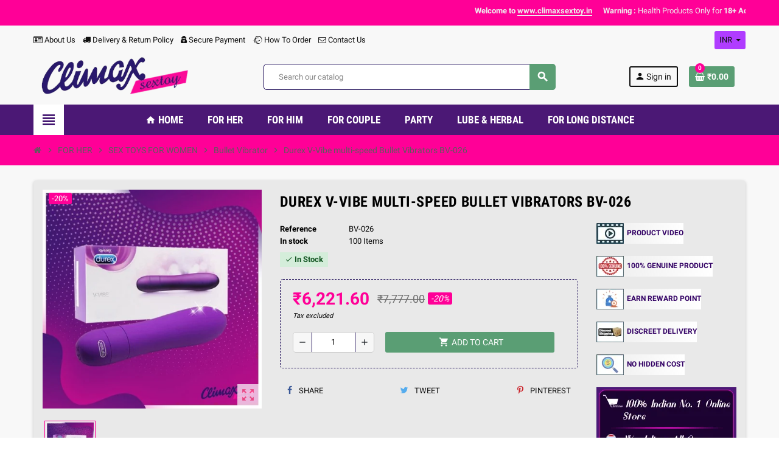

--- FILE ---
content_type: text/html; charset=utf-8
request_url: https://www.climaxsextoy.in/bullet-vibrator/454-durex-v-vibe-multi-speed-bullet-vibrators-bv-026.html
body_size: 38376
content:
<!-- begin catalog/product.tpl -->
<!doctype html>
<html lang="en">
  <head>
    
      
  <meta charset="utf-8">
  <meta name="theme-color" content="#f9f2e8">


  <meta http-equiv="x-ua-compatible" content="ie=edge">



  <link rel="canonical" href="https://www.climaxsextoy.in/bullet-vibrator/454-durex-v-vibe-multi-speed-bullet-vibrators-bv-026.html">

  <title>Multi Speed Bullet Vibrator for women in India Delhi Mumbai Kolkata Chennai Assam</title>
  <meta name="description" content="Multi Speed Bullet Vibrator for women in India Delhi Mumbai Kolkata Chennai Assam  Hyderabad Mangalore Bhubaneswar Bangalore">
  <meta name="keywords" content="">
      
                  <link rel="alternate" href="https://www.climaxsextoy.in/bullet-vibrator/454-durex-v-vibe-multi-speed-bullet-vibrators-bv-026.html" hreflang="en">
            



  <meta name="viewport" content="width=device-width, initial-scale=1, shrink-to-fit=no">



  <link rel="icon" type="image/vnd.microsoft.icon" href="/img/favicon.ico?1577948979">
  <link rel="shortcut icon" type="image/x-icon" href="/img/favicon.ico?1577948979">



    <link rel="stylesheet" href="https://www.climaxsextoy.in/themes/ZOneTheme/assets/css/theme.css" type="text/css" media="all">
  <link rel="stylesheet" href="https://www.climaxsextoy.in/modules/blockreassurance/views/dist/front.css" type="text/css" media="all">
  <link rel="stylesheet" href="https://www.climaxsextoy.in/modules/ps_socialfollow/views/css/ps_socialfollow.css" type="text/css" media="all">
  <link rel="stylesheet" href="https://www.climaxsextoy.in/js/jquery/plugins/fancybox/jquery.fancybox.css" type="text/css" media="all">
  <link rel="stylesheet" href="https://www.climaxsextoy.in/modules/homecomments/views/css/homecomments.css" type="text/css" media="all">
  <link rel="stylesheet" href="https://www.climaxsextoy.in/modules/homecomments/views/css/homecomments-list-reviews-line.css" type="text/css" media="all">
  <link rel="stylesheet" href="https://www.climaxsextoy.in/modules/homecomments/views/css/homecomments-list-reviews-responsive.css" type="text/css" media="all">
  <link rel="stylesheet" href="https://www.climaxsextoy.in/modules/homecomments//views/css/homecomments-post-form.css" type="text/css" media="all">
  <link rel="stylesheet" href="https://www.climaxsextoy.in/modules/whatsappcontact/views/css/whatsappcontact.css" type="text/css" media="all">
  <link rel="stylesheet" href="https://www.climaxsextoy.in/modules/codfee/views/css/codfee_1.6.css" type="text/css" media="all">
  <link rel="stylesheet" href="https://www.climaxsextoy.in/js/jquery/ui/themes/base/minified/jquery-ui.min.css" type="text/css" media="all">
  <link rel="stylesheet" href="https://www.climaxsextoy.in/js/jquery/ui/themes/base/minified/jquery.ui.theme.min.css" type="text/css" media="all">
  <link rel="stylesheet" href="https://www.climaxsextoy.in/modules/wkpwa/views/css/wkFrontPwa.css" type="text/css" media="all">
  <link rel="stylesheet" href="https://www.climaxsextoy.in/themes/ZOneTheme/assets/css/custom.css" type="text/css" media="all">




    <script type="text/javascript">
        var WK_PWA_APP_PUBLIC_SERVER_KEY = "BDBkUN2HegY_y_A2nvr8TxOASLE3N7KrYqsp0Lj6LpOSpqzex8yjb2hIwfD5qYgL2K2otTzT4N3ejaA7xYpIlos";
        var WK_PWA_PUSH_NOTIFICATION_ENABLE = 1;
        var ajax_salesinfo = "https:\/\/www.climaxsextoy.in\/module\/livesalespopup\/Salesinfo";
        var appOffline = "No connection";
        var appOnline = "Connected";
        var clientTokenUrl = "https:\/\/www.climaxsextoy.in\/module\/wkpwa\/clientnotificationtoken";
        var controller = "product";
        var custom_prompt_desktop = 0;
        var custom_prompt_lifetime = "1";
        var custom_prompt_mobile = 0;
        var lbsca_display = 0;
        var lbsca_url = "\/modules\/lbs_captchadd\/libraries\/securimage\/securimage_show.php?";
        var mode = "";
        var prestashop = {"cart":{"products":[],"totals":{"total":{"type":"total","label":"Total","amount":0,"value":"\u20b90.00"},"total_including_tax":{"type":"total","label":"Total (tax incl.)","amount":0,"value":"\u20b90.00"},"total_excluding_tax":{"type":"total","label":"Total (tax excl.)","amount":0,"value":"\u20b90.00"}},"subtotals":{"products":{"type":"products","label":"Subtotal","amount":0,"value":"\u20b90.00"},"discounts":null,"shipping":{"type":"shipping","label":"Shipping","amount":0,"value":"Free"},"tax":null},"products_count":0,"summary_string":"0 items","vouchers":{"allowed":1,"added":[]},"discounts":[],"minimalPurchase":0,"minimalPurchaseRequired":""},"currency":{"name":"Indian Rupee","iso_code":"INR","iso_code_num":"356","sign":"\u20b9"},"customer":{"lastname":null,"firstname":null,"email":null,"birthday":null,"newsletter":null,"newsletter_date_add":null,"optin":null,"website":null,"company":null,"siret":null,"ape":null,"is_logged":false,"gender":{"type":null,"name":null},"addresses":[]},"language":{"name":"English (English)","iso_code":"en","locale":"en-US","language_code":"en","is_rtl":"0","date_format_lite":"Y-m-d","date_format_full":"Y-m-d H:i:s","id":1},"page":{"title":"","canonical":null,"meta":{"title":"Multi Speed Bullet Vibrator for women in India Delhi Mumbai Kolkata Chennai Assam","description":"Multi Speed Bullet Vibrator for women in India Delhi Mumbai Kolkata Chennai Assam  Hyderabad Mangalore Bhubaneswar Bangalore","keywords":"","robots":"index"},"page_name":"product","body_classes":{"lang-en":true,"lang-rtl":false,"country-IN":true,"currency-INR":true,"layout-full-width":true,"page-product":true,"tax-display-enabled":true,"product-id-454":true,"product-Durex V-Vibe multi-speed Bullet Vibrators BV-026":true,"product-id-category-23":true,"product-id-manufacturer-0":true,"product-id-supplier-0":true,"product-available-for-order":true},"admin_notifications":[]},"shop":{"name":"Climax SexToy","logo":"\/img\/climax-sextoy-logo-1577948979.jpg","stores_icon":"\/img\/logo_stores.png","favicon":"\/img\/favicon.ico"},"urls":{"base_url":"https:\/\/www.climaxsextoy.in\/","current_url":"https:\/\/www.climaxsextoy.in\/bullet-vibrator\/454-durex-v-vibe-multi-speed-bullet-vibrators-bv-026.html","shop_domain_url":"https:\/\/www.climaxsextoy.in","img_ps_url":"https:\/\/www.climaxsextoy.in\/img\/","img_cat_url":"https:\/\/www.climaxsextoy.in\/img\/c\/","img_lang_url":"https:\/\/www.climaxsextoy.in\/img\/l\/","img_prod_url":"https:\/\/www.climaxsextoy.in\/img\/p\/","img_manu_url":"https:\/\/www.climaxsextoy.in\/img\/m\/","img_sup_url":"https:\/\/www.climaxsextoy.in\/img\/su\/","img_ship_url":"https:\/\/www.climaxsextoy.in\/img\/s\/","img_store_url":"https:\/\/www.climaxsextoy.in\/img\/st\/","img_col_url":"https:\/\/www.climaxsextoy.in\/img\/co\/","img_url":"https:\/\/www.climaxsextoy.in\/themes\/ZOneTheme\/assets\/img\/","css_url":"https:\/\/www.climaxsextoy.in\/themes\/ZOneTheme\/assets\/css\/","js_url":"https:\/\/www.climaxsextoy.in\/themes\/ZOneTheme\/assets\/js\/","pic_url":"https:\/\/www.climaxsextoy.in\/upload\/","pages":{"address":"https:\/\/www.climaxsextoy.in\/address","addresses":"https:\/\/www.climaxsextoy.in\/addresses","authentication":"https:\/\/www.climaxsextoy.in\/login","cart":"https:\/\/www.climaxsextoy.in\/cart","category":"https:\/\/www.climaxsextoy.in\/index.php?controller=category","cms":"https:\/\/www.climaxsextoy.in\/index.php?controller=cms","contact":"https:\/\/www.climaxsextoy.in\/contact-us","discount":"https:\/\/www.climaxsextoy.in\/discount","guest_tracking":"https:\/\/www.climaxsextoy.in\/guest-tracking","history":"https:\/\/www.climaxsextoy.in\/order-history","identity":"https:\/\/www.climaxsextoy.in\/identity","index":"https:\/\/www.climaxsextoy.in\/","my_account":"https:\/\/www.climaxsextoy.in\/my-account","order_confirmation":"https:\/\/www.climaxsextoy.in\/order-confirmation","order_detail":"https:\/\/www.climaxsextoy.in\/index.php?controller=order-detail","order_follow":"https:\/\/www.climaxsextoy.in\/order-follow","order":"https:\/\/www.climaxsextoy.in\/order","order_return":"https:\/\/www.climaxsextoy.in\/index.php?controller=order-return","order_slip":"https:\/\/www.climaxsextoy.in\/credit-slip","pagenotfound":"https:\/\/www.climaxsextoy.in\/page-not-found","password":"https:\/\/www.climaxsextoy.in\/password-recovery","pdf_invoice":"https:\/\/www.climaxsextoy.in\/index.php?controller=pdf-invoice","pdf_order_return":"https:\/\/www.climaxsextoy.in\/index.php?controller=pdf-order-return","pdf_order_slip":"https:\/\/www.climaxsextoy.in\/index.php?controller=pdf-order-slip","prices_drop":"https:\/\/www.climaxsextoy.in\/prices-drop","product":"https:\/\/www.climaxsextoy.in\/index.php?controller=product","search":"https:\/\/www.climaxsextoy.in\/search","sitemap":"https:\/\/www.climaxsextoy.in\/sitemap","stores":"https:\/\/www.climaxsextoy.in\/stores","supplier":"https:\/\/www.climaxsextoy.in\/supplier","register":"https:\/\/www.climaxsextoy.in\/login?create_account=1","order_login":"https:\/\/www.climaxsextoy.in\/order?login=1"},"alternative_langs":{"en":"https:\/\/www.climaxsextoy.in\/bullet-vibrator\/454-durex-v-vibe-multi-speed-bullet-vibrators-bv-026.html"},"theme_assets":"\/themes\/ZOneTheme\/assets\/","actions":{"logout":"https:\/\/www.climaxsextoy.in\/?mylogout="},"no_picture_image":{"bySize":{"cart_default":{"url":"https:\/\/www.climaxsextoy.in\/img\/p\/en-default-cart_default.jpg","width":90,"height":90},"small_default":{"url":"https:\/\/www.climaxsextoy.in\/img\/p\/en-default-small_default.jpg","width":90,"height":90},"home_default":{"url":"https:\/\/www.climaxsextoy.in\/img\/p\/en-default-home_default.jpg","width":278,"height":278},"medium_default":{"url":"https:\/\/www.climaxsextoy.in\/img\/p\/en-default-medium_default.jpg","width":455,"height":455},"large_default":{"url":"https:\/\/www.climaxsextoy.in\/img\/p\/en-default-large_default.jpg","width":800,"height":800}},"small":{"url":"https:\/\/www.climaxsextoy.in\/img\/p\/en-default-cart_default.jpg","width":90,"height":90},"medium":{"url":"https:\/\/www.climaxsextoy.in\/img\/p\/en-default-home_default.jpg","width":278,"height":278},"large":{"url":"https:\/\/www.climaxsextoy.in\/img\/p\/en-default-large_default.jpg","width":800,"height":800},"legend":""}},"configuration":{"display_taxes_label":true,"display_prices_tax_incl":false,"is_catalog":false,"show_prices":true,"opt_in":{"partner":true},"quantity_discount":{"type":"discount","label":"Discount"},"voucher_enabled":1,"return_enabled":0},"field_required":[],"breadcrumb":{"links":[{"title":"Home","url":"https:\/\/www.climaxsextoy.in\/"},{"title":"FOR HER","url":"https:\/\/www.climaxsextoy.in\/66-for-her"},{"title":"SEX TOYS FOR WOMEN","url":"https:\/\/www.climaxsextoy.in\/3-sex-toys-for-women"},{"title":"Bullet Vibrator","url":"https:\/\/www.climaxsextoy.in\/23-bullet-vibrator"},{"title":"Durex V-Vibe multi-speed Bullet Vibrators BV-026","url":"https:\/\/www.climaxsextoy.in\/bullet-vibrator\/454-durex-v-vibe-multi-speed-bullet-vibrators-bv-026.html"}],"count":5},"link":{"protocol_link":"https:\/\/","protocol_content":"https:\/\/"},"time":1768754966,"static_token":"20a0e4fc189379892bf52856682b5ec7","token":"d57a14fe083a0564ca67d8d44dad2907"};
        var psemailsubscription_subscription = "https:\/\/www.climaxsextoy.in\/module\/ps_emailsubscription\/subscription";
        var psr_icon_color = "#F19D76";
        var serviceWorkerPath = "https:\/\/www.climaxsextoy.in\/wk-service-worker.js";
        var varCustomActionAddToCart = 1;
        var varCustomActionAddVoucher = 1;
        var varGetFinalDateController = "https:\/\/www.climaxsextoy.in\/module\/zonethememanager\/getFinalDate";
        var varGetFinalDateMiniatureController = "https:\/\/www.climaxsextoy.in\/module\/zonethememanager\/getFinalDateMiniature";
        var varMobileStickyMenu = 0;
        var varPSAjaxCart = 1;
        var varPageProgressBar = 0;
        var varProductCommentGradeController = "https:\/\/www.climaxsextoy.in\/module\/zonethememanager\/CommentGrade";
        var varProductPendingRefreshIcon = 1;
        var varSidebarCart = 1;
        var varStickyMenu = 1;
      </script>





  
<!-- begin module:zonecolorsfonts/views/templates/hook/zonecolorsfonts.tpl -->
<!-- begin /home/u388469169/domains/climaxsextoy.in/public_html/themes/ZOneTheme/modules/zonecolorsfonts/views/templates/hook/zonecolorsfonts.tpl -->

<style type="text/css">pre, .form-control, .form-control:focus, .input-group-text, .custom-select, .custom-file-label, .custom-file-label::after, body, .btn-teriary, .btn.btn-teriary, .ui-autocomplete.ui-menu .ui-menu-item a, .dropdown select, .dropdown-item, .aone-popupnewsletter {color: #0b0b0b} select.form-control:focus::-ms-value, .custom-select:focus::-ms-value {color: #0b0b0b} .btn-secondary, .btn-secondary.disabled, .btn-secondary:disabled, .btn-outline-secondary:hover, .btn-outline-secondary:not(:disabled):not(.disabled):active, .btn-outline-secondary:not(:disabled):not(.disabled).active,   .show > .btn-outline-secondary.dropdown-toggle, .badge-secondary, .bg-secondary, .btn.btn-secondary, .btn.btn-secondary.disabled, .btn.btn-secondary:disabled {background-color: #131313} .btn-secondary, .btn-secondary.disabled, .btn-secondary:disabled, .btn-outline-secondary, .btn-outline-secondary:hover, .btn-outline-secondary:not(:disabled):not(.disabled):active, .btn-outline-secondary:not(:disabled):not(.disabled).active,   .show > .btn-outline-secondary.dropdown-toggle, .border-secondary {border-color: #131313} .btn-outline-secondary, .btn-outline-secondary.disabled, .btn-outline-secondary:disabled, .text-secondary, h1, h2, h3, h4, h5, h6, .h1, .h2, .h3, .h4, .h5, .h6, .title-block, .column-title, .typo .column-title, .column-title a, .typo .column-title a, .page-heading, .page-subheading, .nav-tabs .nav-item .nav-link.active:focus, .nav-tabs .nav-item .nav-link.active:hover, .aone-tabs .dot-line-tabs .dot-line, label, .label, .nav-item .nav-link, .nav-item .nav-link.active, .product-name, .product-accordions .panel .panel-heading .panel-title a, .anav-top .amenu-link, #footer .footer-main h2, #footer .footer-main h3, #footer .footer-main h4, .banner1 span:not(.btn) {color: #131313} .btn-secondary:hover, .btn.btn-secondary:hover, .btn-secondary:not(:disabled):not(.disabled):active, .btn-secondary:not(:disabled):not(.disabled).active, .btn.btn-secondary:not(:disabled):not(.disabled):active, .btn.btn-secondary:not(:disabled):not(.disabled).active {background-color: #000000} a, .btn-outline-primary, .btn-outline-primary.disabled, .btn-outline-primary:disabled, .btn-link, .page-link, .text-primary, .products-selection .total-products p, .products-selection .products-sort-order .product-display .display-select .selected, #header .left-nav-trigger .left-nav-icon, #footer .footer-about-us .fa, #footer .footer-about-us .material-icons, .feature .material-icons, .feature .fa, .feature2 a:hover {color: #320064} .btn-primary, .btn-primary.disabled, .btn-primary:disabled, .btn-outline-primary:hover, .btn-outline-primary:not(:disabled):not(.disabled):active, .btn-outline-primary:not(:disabled):not(.disabled).active, .show > .btn-outline-primary.dropdown-toggle, .dropdown-item.active, .dropdown-item:active, .nav-pills .nav-link.active, .nav-pills .show > .nav-link, .page-item.active .page-link, .badge-primary, .progress-bar, .list-group-item.active, .bg-primary, .btn.btn-primary, .btn.btn-primary.disabled, .btn.btn-primary:disabled, .group-span-filestyle .btn-default, .group-span-filestyle .bootstrap-touchspin .btn-touchspin, .bootstrap-touchspin .group-span-filestyle .btn-touchspin, .pagination .page-list .current a, .add-to-cart, .add-to-cart.disabled, .add-to-cart:disabled, .sidebar-currency .currency-list .current .dropdown-item, .sidebar-language .language-list .current .dropdown-item, .pace .pace-progress, .pace-bounce .pace-activity, #header .mobile-header-version .mobile-menu-icon, .banner3:hover, #product-comments-list-pagination ul li.active span {background-color: #320064} .btn-primary, .btn-primary.disabled, .btn-primary:disabled, .btn-outline-primary, .btn-outline-primary:hover, .btn-outline-primary:not(:disabled):not(.disabled):active, .btn-outline-primary:not(:disabled):not(.disabled).active, .show > .btn-outline-primary.dropdown-toggle, .page-item.active .page-link, .list-group-item.active, .border-primary, .product-combinations .combination-item.active .switch-cbnt, .product-swatches .swatches-list > li.selected > span, .pace .pace-activity {border-color: #320064} .btn-primary:hover, .btn.btn-primary:hover, .btn-primary:not(:disabled):not(.disabled):active, .btn-primary:not(:disabled):not(.disabled).active, .btn.btn-primary:not(:disabled):not(.disabled):active, .btn.btn-primary:not(:disabled):not(.disabled).active, .add-to-cart:hover, .add-to-cart:not(:disabled):not(.disabled):active, .add-to-cart:not(:disabled):not(.disabled).active {background-color: #190031} a:hover, .btn-link:hover, .page-link:hover, .btn-teriary:hover, .btn.btn-teriary:hover, .ui-autocomplete.ui-menu .ui-menu-item .ui-state-focus, .ui-autocomplete.ui-menu .ui-menu-item .ui-state-hover, .dropdown .expand-more:hover, .dropdown a.expand-more:hover, .dropdown-item:hover, .dropdown-item:focus, section.checkout-step .step-number, .page-my-account #content .links a:hover, .active-filters .filter-block .material-icons, .product-price, .price-total, .product-name a:hover, a.product-name:hover, .product-list .product-miniature .grid-hover-btn a, .main-product-details .product-cover .layer .zoom-in, #product-modal .arrows, .st-menu-close:hover, .aone-slideshow .nivoSlider .nivo-directionNav .nivo-prevNav, .aone-slideshow .nivoSlider .nivo-directionNav .nivo-nextNav, #header .left-nav-trigger .left-nav-icon:hover, .feature a:hover, .feature2 .material-icons, .feature2 .fa {color: #ff0097} .custom-checkbox input[type="checkbox"] + span.color .check-circle, .custom-checkbox input[type="radio"] + span.color .check-circle, .custom-radio input[type="checkbox"] + span.color .check-circle, .custom-radio input[type="radio"] + span.color .check-circle, .custom-checkbox input[type="checkbox"]:hover + span, .custom-checkbox input[type="radio"]:hover + span, .custom-radio input[type="checkbox"]:hover + span, .custom-radio input[type="radio"]:hover + span, .custom-checkbox input[type="checkbox"]:checked + span, .custom-checkbox input[type="radio"]:checked + span, .custom-radio input[type="checkbox"]:checked + span, .custom-radio input[type="radio"]:checked + span, .category-tree > ul > li > a:hover:before, .main-product-details .product-images li.thumb-container .thumb.selected, .product-swatches .swatches-list > li.selected > span.color .check-circle, #product-modal .product-images img.selected, .anav-top .acategory-content .category-subs li a:hover:before, .aone-slideshow .nivoSlider .nivo-controlNav a.active, .banner2 a:before {border-color: #ff0097} .custom-checkbox input[type="checkbox"]:checked + span, .custom-checkbox input[type="radio"]:checked + span, .custom-radio input[type="checkbox"]:checked + span, .custom-radio input[type="radio"]:checked + span, .modal .modal-header .close:hover, .category-tree > ul > li > a:hover:before, .discount-percentage, .discount-amount, .product-flags .product-flag.discount span, .product-flags .product-flag.on-sale span, .add-to-cart.added:after, .main-product-details .scroll-box-arrows .left, .main-product-details .scroll-box-arrows .right, .cart-preview .cart-header .cart-products-count, .slick-prev, .slick-next, .slick-dots li button, .anav-top .amenu-link > sup, .anav-top .acategory-content .category-subs li a:hover:before, .aone-slideshow .nivoSlider .nivo-controlNav a, .aone-popupnewsletter button.close, #header .sticky-icon-cart .cart-products-count, #scrollTopButton .scroll-button {background-color: #ff0097} .ui-autocomplete.ui-widget-content, .dropdown-item:hover, .dropdown-item:focus, #cart-summary-product-list .media-list, .pagination .page-list a:hover, .manufacturer-list .brand .brand-name, #search_filters .facet .facet-dropdown .select-title, .product-list .grid .product-miniature .product-name, .main-product-details .product-pack .pack-product-items, #product .blockreassurance-product, .product-swatches .swatches-list > li > span, .product-quantity .input-group .input-group-btn > .btn, .quickview .modal-footer, .footer-right .block-newsletter .form-control, #blockcart-modal .cart-content .cart-prices, .cart-preview .cart-title, .cart-preview .cart-bottom, .currency-selector .dropdown-current, .language-selector .dropdown-current, .sidebar-account, .sidebar-header-phone, .st-menu-title, #mobile-amegamenu, #header .header-bottom, .aone-featuredcategories .category-block .category-name, .product-comments-additional-info-has-comments, #post-product-comment-modal #criterions_list, #product-comments-list-pagination ul li span {background-color: #b03cff} .img-thumbnail, .table-bordered, .table-bordered th, .table-bordered td, .table .thead-light th, .form-control, .form-control:focus, .input-group-text, .custom-select, .custom-select:focus, .custom-file-label, .border, .table-dark th,     .table-dark td, .table-dark thead th, .table-dark tbody + tbody, .table .thead-dark th, hr, .column-block, .light-box-bg, #order-summary-content .order-confirmation-table, .page-order-detail .box, .page-my-account #content .links a span.link-item, .card, .bootstrap-touchspin input.form-control, .bootstrap-touchspin .btn-touchspin, .custom-checkbox input[type="checkbox"] + span, .custom-checkbox input[type="radio"] + span, .custom-radio input[type="checkbox"] + span, .custom-radio input[type="radio"] + span, .ui-autocomplete.ui-widget-content, .dropdown-menu, .products-selection .products-sort-order .product-display .display-select, .category-tree > ul > li > a:before, .category-tree .category-sub-menu > ul > li:before, .category-tree .category-sub-menu > ul > li:after, #search_filters .facet .facet-dropdown .select-title, .main-product-details .product-customization .product-customization-wrapper, .main-product-details .product-pack .pack-product-quantity, .product-combinations .combination-item .switch-cbnt, .product-swatches .swatches-list > li:hover > span, .product-quantity .input-group, .product-accordions, .product-tabs .nav-tabs .nav-item .nav-link.active, .anav-top .acategory-content .category-subs li a:before, .feature, .feature2 {border-color: #120050} .table th, .table td, .table tbody + tbody, .modal-footer, .border-top, .modal-footer, section.checkout-step:first-child, #search_filters .facet + .facet, .product-list .thumbnail-top .product-miniature + .product-miniature .product-container, .product-list .thumbnail-left .product-miniature + .product-miniature .product-container, .product-accordions .panel, .#product .blockreassurance-product .block-reassurance-item + .block-reassurance-item, .sidebar-search, .cart-preview .cart-product-line + .cart-product-line, .cart-preview .cart-bottom, .sidebar-currency, .sidebar-language, .user-info .dropdown-customer-account-links .logout, .sidebar-account, .sidebar-header-phone, .sidebar-menu, #mobile-amegamenu {border-top-color: #120050} .table thead th, .modal-header, .border-bottom, .column-title, .typo .column-title, .modal-header, .table thead th, section.checkout-step, .cart-preview .cart-title {border-bottom-color: #120050} .border-right {border-right-color: #120050} .border-left, .typo blockquote, .typo .blockquote {border-left-color: #120050} .input-group .input-group-btn > .btn, .main-product-details .product-customization .custom-file button, .product-quantity .input-group .input-group-btn > .btn:hover, #product-comments-list-pagination ul li:hover span {background-color: #120050} .img-thumbnail, .zoomContainer .zoomWindow, #stores .page-stores .store-item-container .divide-left, .sitemap .category-sitemap .tree > li > ul.nested > li > ul.nested, .ui-autocomplete.ui-menu .search-menu-item .search-item .cover img {border-color: #23009d} section.checkout-step .address-item .address-footer, section.checkout-step .delivery-option:before, #order-items .order-confirmation-total, #order-items .order-line + .order-line, .page-addresses .address .address-footer, .page-order-detail #order-history .history-lines .history-line + .history-line, .page-order-detail .order-items .order-item + .order-item, .page-order-detail .shipping-lines .shipping-line + .shipping-line, .credit-slips .credit-slip + .credit-slip, .order-returns .order-return + .order-return, .main-product-details .product-pack .pack-product-item + .pack-product-item, .cart-item + .cart-item, .cart-grid-right .cart-detailed-actions, #stores .page-stores .store-item-footer.divide-top, .customization-modal .modal-content .modal-body .product-customization-line + .product-customization-line, .sitemap .category-sitemap .tree > li > ul.nested > li > ul.nested > li > a:before, .my-mail-alerts .mail-alert-line + .mail-alert-line, .product-comment-list-item + .product-comment-list-item {border-top-color: #23009d} .column-block, .box-bg, .light-box-bg, #order-summary-content .order-confirmation-table, .page-order-detail .box, .page-my-account #content .links a span.link-item, .shadow-box, .card, .table, .product-accordions, .product-tabs .nav-tabs .nav-item .nav-link.active, .aone-featuredcategories .category-block .category-container, .feature, .feature2, .product-style .product-container, #mainProduct, .aone-slideshow .slide-products-related .slide-products-related-list, .st-menu, .st-menu-right {background-color: #e9e9e9} .box-bg {border-color: #d4d4d4} .thead-default th, .active-filters .filter-block, #product-modal .modal-content .modal-footer {background-color: #d4d4d4} #header {background-color: #f8f8f8} .header-banner, .header-nav, .main-header {color: #101010} .header-banner a:hover, .header-nav a:not(.dropdown-item):hover, .main-header a:not(.dropdown-item):not(.btn-primary):hover, .header-nav .dropdown .expand-more:hover {color: #4b1875} .header-main-menu, .mobile-amega-menu {background-color: #4b1875} .anav-top .amenu-link {color: #ffffff} .anav-mobile .amenu-link .mobile-toggle-plus .caret-down-icon {border-top-color: #ffffff} .anav-mobile .amenu-link .mobile-toggle-plus .caret-down-icon {border-bottom-color: #ffffff} .anav-top .amenu-item:hover .amenu-link, .anav-top .amenu-link:hover {color: #000000} .anav-top .adropdown {color: #ffffff} .anav-top .acategory-content .category-subs li a:before {border-color: #ffffff} .anav-top .acategory-content .category-title, .anav-top .aproduct-content .product-name, .anav-top .amanufacturer-content .brand-name {color: #ffffff} .anav-top .adropdown a:hover, .anav-top .acategory-content .category-title a:hover, .anav-top .aproduct-content .product-name a:hover, .anav-top .amanufacturer-content .brand-name a:hover {color: #4b1875} .anav-top .acategory-content .category-subs li a:hover:before {border-color: #4b1875} .anav-top .acategory-content .category-subs li a:hover:before {background-color: #4b1875} .breadcrumb-wrapper {background-color: #ff0097} .breadcrumb-wrapper .breadcrumb, .breadcrumb-wrapper .breadcrumb a {color: #5d5d5d} #footer {background-color: #ff0097} #footer, #footer .footer-about-us .fa, #footer .footer-about-us .material-icons {color: #ffffff} #footer .footer-main h2, #footer .footer-main h3, #footer .footer-main h4, #footer .footer-main h5 {color: #4b1875} #footer a:hover {color: #000000} #footer .footer-bottom {background-color: #4b1875} #wrapper {background-color: #f8f8f8} .modal .modal-header .close:hover, .add-to-cart.added:after, .main-product-details .scroll-box-arrows .left, .main-product-details .scroll-box-arrows .right, .slick-prev, .slick-next, .aone-slideshow .nivoSlider .nivo-controlNav a, .aone-popupnewsletter button.close, #scrollTopButton .scroll-button, .slick-dots li button {background-color: #fd6282} section.checkout-step .step-number, .active-filters .filter-block .material-icons, .product-list .product-miniature .grid-hover-btn a, .main-product-details .product-cover .layer .zoom-in, #product-modal .arrows, .st-menu-close:hover, .aone-slideshow .nivoSlider .nivo-directionNav .nivo-prevNav, .aone-slideshow .nivoSlider .nivo-directionNav .nivo-nextNav, .aone-slideshow .nivoSlider .nivo-directionNav .nivo-prevNav:hover, .aone-slideshow .nivoSlider .nivo-directionNav .nivo-nextNav:hover {color: #fd6282} .aone-slideshow .nivoSlider .nivo-controlNav a.active {border-color: #fd6282} .btn-primary, .btn-primary.disabled, .btn-primary:disabled, .btn-outline-primary:hover, .btn-outline-primary:not(:disabled):not(.disabled):active, .btn-outline-primary:not(:disabled):not(.disabled).active, .show > .btn-outline-primary.dropdown-toggle, .btn.btn-primary, .btn.btn-primary.disabled, .btn.btn-primary:disabled, .add-to-cart, .add-to-cart.disabled, .add-to-cart:disabled, #header .mobile-header-version .mobile-menu-icon {background-color: #5a9e74} .btn-primary, .btn-primary.disabled, .btn-primary:disabled, .btn-outline-primary, .btn-outline-primary:hover, .btn-outline-primary:not(:disabled):not(.disabled):active, .btn-outline-primary:not(:disabled):not(.disabled).active, .show > .btn-outline-primary.dropdown-toggle, .border-primary {border-color: #5a9e74} .btn-primary:hover, .btn.btn-primary:hover, .btn-primary:not(:disabled):not(.disabled):active, .btn-primary:not(:disabled):not(.disabled).active, .btn.btn-primary:not(:disabled):not(.disabled):active, .btn.btn-primary:not(:disabled):not(.disabled).active, .add-to-cart:hover, .add-to-cart:not(:disabled):not(.disabled):active, .add-to-cart:not(:disabled):not(.disabled).active {background-color: #477e5c} h1, h2, h3, h4, h5, h6, .h1, .h2, .h3, .h4, .h5, .h6, .title-block, .column-title, .typo .column-title, .column-title a, .typo .column-title a, .page-heading, .page-subheading, .nav-tabs .nav-item .nav-link.active:focus, .nav-tabs .nav-item .nav-link.active:hover, .aone-tabs .dot-line-tabs .dot-line, label, .label, .nav-item .nav-link, .nav-item .nav-link.active, .product-accordions .panel .panel-heading .panel-title a, .banner1 span:not(.btn) {color: #000000} .product-style .product-container, .cart-preview .cart-items, .column-block .product-list-margin, .anav-top .aproduct-content .product-container {background-color: #4b1875} .product-name {color: #070707} .product-name a:hover, a.product-name:hover {color: #32008f} .product-list .grid .product-miniature .product-name {background-color: #f8f8f8} .product-price, .price-total {color: #ff0097} </style>

<style type="text/css">#header .header-logo .logo {
  max-height: 73px;
}</style>
<!-- end /home/u388469169/domains/climaxsextoy.in/public_html/themes/ZOneTheme/modules/zonecolorsfonts/views/templates/hook/zonecolorsfonts.tpl -->
<!-- end module:zonecolorsfonts/views/templates/hook/zonecolorsfonts.tpl -->

<!-- begin module:zonethememanager/views/templates/hook/zonethememanager_header.tpl -->
<!-- begin /home/u388469169/domains/climaxsextoy.in/public_html/themes/ZOneTheme/modules/zonethememanager/views/templates/hook/zonethememanager_header.tpl -->
<!-- end /home/u388469169/domains/climaxsextoy.in/public_html/themes/ZOneTheme/modules/zonethememanager/views/templates/hook/zonethememanager_header.tpl -->
<!-- end module:zonethememanager/views/templates/hook/zonethememanager_header.tpl -->

<!-- begin module:homecomments/views/templates/hook/header/simple_header.tpl -->
<!-- begin /home/u388469169/domains/climaxsextoy.in/public_html/modules/homecomments/views/templates/hook/header/simple_header.tpl --> 

<!-- MODULE Lineven Home Comments -->
	<style>
                    .lhcom_list_reviews .star_display_off, .star_display_off,
            .lhcom_list_reviews .star_display_on, .star_display_on,
            .lhcom_list_reviews .star_display_half, .star_display_half
            { float: left; width: 17px; height: 17px; overflow: hidden; margin-right: 1px;}
            .lhcom_list_reviews .star_display_off_by_16, .star_display_off_by_16,
            .lhcom_list_reviews .star_display_on_by_16, .star_display_on_by_16,
            .lhcom_list_reviews .star_display_half_by_16, .star_display_half_by_16
            { float: left; width: 17px; height: 17px; overflow: hidden; margin-right: 1px;}

            .lhcom_list_reviews .star_display_off_by_16,
            .star_display_off_by_16 { background: url(https://www.climaxsextoy.in/modules/homecomments/views/img/rating/stars16.png) no-repeat 0 0 }
            .lhcom_list_reviews .star_display_on_by_16,
            .star_display_on_by_16 { background: url(https://www.climaxsextoy.in/modules/homecomments/views/img/rating/stars16.png) no-repeat 0 -40px }
            .lhcom_list_reviews .star_display_half_by_16,
            .star_display_half_by_16 { background: url(https://www.climaxsextoy.in/modules/homecomments/views/img/rating/stars16.png) no-repeat 0 -60px }
                            .lhcom_list_reviews .star_display_off,
                    .star_display_off { background: url(https://www.climaxsextoy.in/modules/homecomments/views/img/rating/stars16.png) no-repeat 0 0 }
                .lhcom_list_reviews .star_display_on,
                    .star_display_on { background: url(https://www.climaxsextoy.in/modules/homecomments/views/img/rating/stars16.png) no-repeat 0 -40px }
                .lhcom_list_reviews .star_display_half,
                    .star_display_half { background: url(https://www.climaxsextoy.in/modules/homecomments/views/img/rating/stars16.png) no-repeat 0 -60px }
                .average_star_position { margin-left: 45px;}
                        #lhcom_post_review .review_form .rating .star-rating,
            #lhcom_post_review .review_form .rating .star-rating a { background: url(https://www.climaxsextoy.in/modules/homecomments/views/img/rating/stars16.png) no-repeat 0 0 }
            #lhcom_post_review .review_form .alternative_rating { background : url('https://www.climaxsextoy.in/modules/homecomments/views/img/rating/stars16.png') repeat-x 0 0; }
            #lhcom_post_review .review_form .alternative_rating input:checked + label,
            #lhcom_post_review .review_form .alternative_rating :hover input:checked:hover + label {
                background : url('https://www.climaxsextoy.in/modules/homecomments/views/img/rating/stars16.png') repeat-x 0 -40px; margin: 0; padding: 0;
            }
            #lhcom_post_review .review_form .alternative_rating:hover input:hover + label {
                background : url('https://www.climaxsextoy.in/modules/homecomments/views/img/rating/stars16.png') repeat-x 0 -20px; margin: 0; padding: 0;
            }
        
   </style>
		    <!-- MODULE Lineven Home Comments -->
<!-- end /home/u388469169/domains/climaxsextoy.in/public_html/modules/homecomments/views/templates/hook/header/simple_header.tpl -->
<!-- end module:homecomments/views/templates/hook/header/simple_header.tpl -->

<!-- begin modules/homecomments/views/templates/hook/_partials/javascript.tpl -->
	<script type="text/javascript">
				var lineven_hcom = {"prestashop":{"version":"1.7.6.2","major_version":"1.7","shop_name":"Climax SexToy","shop_uri":"https:\/\/www.climaxsextoy.in\/","shop_logo":"https:\/\/www.climaxsextoy.in\/img\/logo.jpg","is_ssl":"1"},"module":{"environment":"PRODUCTION","code":"HCOM","id":"105","name":"homecomments","display_name":"Go Reviews - Reviews, Advices, Ratings, SEO and Google Rich Snippets","is_active":true,"version":"3.3.1","is_debug_mode":0,"is_test_mode":0,"urls":{"service_dispatcher_url":"https:\/\/www.climaxsextoy.in\/module\/homecomments\/servicedispatcher","service_dispatcher_ssl_url":"https:\/\/www.climaxsextoy.in\/module\/homecomments\/servicedispatcher","short_url":"modules\/homecomments\/","base_url":"\/modules\/homecomments\/","css_url":"\/modules\/homecomments\/views\/css\/","cart_url":"https:\/\/www.climaxsextoy.in\/cart?action=show","order_url":"https:\/\/www.climaxsextoy.in\/order"},"hook":{"controller_name":"Header","action_name":"index","datas":{"homecomments_ps_js_dir":"\/js\/","homecomments_assets_uri":"https:\/\/www.climaxsextoy.in\/modules\/homecomments\/","homecomments_icons_model":{"label":"Stars","icon":"stars"},"homecomments_icons_size":"16","homecomments_icons_is_library":0,"homecomments_icons_library":{"on_code":"<i class=\"material-icons\">star<\/i>","on_color":"#ffdc4f","off_code":"<i class=\"material-icons\">star<\/i>","off_color":"#d5d5d5","half_code":"<i class=\"material-icons\">star_half<\/i>","half_color":"#ffdc4f","hover_color":"#23af00"},"homecomments_security_is_google_recaptcha":false,"homecomments_no_index":false,"homecomments_materials_icons":0}}}};
			</script>

<!-- end modules/homecomments/views/templates/hook/_partials/javascript.tpl -->

<!-- begin modules/livesalespopup/views/templates/hook/live_sales_popup.tpl -->
<link href="//cdnjs.cloudflare.com/ajax/libs/animate.css/3.4.0/animate.min.css" rel="stylesheet" type="text/css" />
<script type="text/javascript" src="https://www.climaxsextoy.in/js/jquery/jquery-1.11.0.min.js"></script>
<script type="text/javascript" src="https://www.climaxsextoy.in/modules/livesalespopup/views/js/pnotify.custom.js"></script>
 <link rel="stylesheet" href="https://www.climaxsextoy.in/modules/livesalespopup/views/css/pnotify.custom.css">

<script type="text/javascript">
	$(document ).ready(function() {

		function playSound(filename) {
			var oggSource = '<source src="' + filename + '.ogg" type="audio/ogg">';
			document.getElementById("sound").innerHTML='<audio autoplay="autoplay">'+ oggSource +  '</audio>';
		}
		var close_by_user = 0;
		var display_customer_session_time = 0;
		$cont = $('#cont').val();
		$id_product = $('#id_product').val();
		var i=0;
		var empty=0;
		setTimeout(rec,5560);
		function rec() {
			$.ajax({
				method:'GET',
				url:ajax_salesinfo,
				data: {
				ajax:true,
				'cont':$cont,
				'id_product':$id_product,
				'iteration':i,
				// action:"dis",	
				},
				dataType: "json",
				success: function(data) {
					if (typeof data['empty'] == 'undefined')
					{
						empty=1;
					  if (data['close_by_user'] == 0 && data['display_customer_session_time'] ==1) {
						var close_button = false;
						var sticky_button = false;
						var button_permanent = true;
						var border_size = 1;
						if (data['enable_close_button'] == 1) {
							close_button = true;
						}

						if (data['sticky_button'] == 1) {
							sticky_button = true;
						}
						if (data['button_permanent'] ==1) {
							button_permanent =false;
						}
						if(data['border_radius'] !="0px") {
							border_size =2;
						}
						$a = data['link_on_image']+'<div class="col-sm-9"><span style=padding-bottom:15px;"class="clearfix">' + data['contentl1'] +'</span>',
						new PNotify({
							text: $a,
							icon: false,
							shadow:true,
							width:data['desktop_popup_width'],
							min_height:data['desktop_popup_height'],
							addclass: data['desktop_position'],
							delay: data['display_time'],
							animate: {
								animate: true,
								in_class: data['in_animation'],
								out_class: data['out_animation']
							},
							buttons: {
								closer: close_button,
								sticker: sticky_button,
								closer_hover: button_permanent,
								sticker_hover: button_permanent
							},

						});
						
                    	$(".ui-pnotify-closer").css({"color":data['close_button_color']});
                    	$(".brighttheme-notice").css({"color":data['text_color']});
                    	$(".brighttheme-notice").css({"background-color":data['bg_color']});
                    	$(".brighttheme-icon-sticker").css({"color":data['sticky_button_color']});

                    	$(".ui-pnotify a").css({"color":data['link_color']});
                    	$(".ui-pnotify").css({"box-shadow":' 0 0 '+data['shadow_size']+' '+ data['shadow_color'] +'',"border":border_size+"px solid" ,"border-radius":data['border_radius'],"border-color":data['border_color'],"font-size":data['font_size'],"font-family":data['text_font'],'margin-top':data['desktop_bottom'],'margin-left':data['desktop_right'],'margin-bottom':data['desktop_bottom'],'margin-right':data['desktop_right'],'opacity':data['opacity']});
						$('.brighttheme').hover(function() {
							if (data['hoverimagepath'] !="false") {
								$('#p_image').attr('src',data['hoverimagepath']);
							}
						},
						function()
						{
							$('#p_image').attr('src',data['imagepath']);
						});

						$('.ui-pnotify').hover(function() {
                    		$(".ui-pnotify").css({"opacity":data['opacity_on_hover']});
						},
						function()
						{
                    		$(".ui-pnotify").css({"opacity":data['opacity']});
						});

						$('.ui-pnotify-title').hide();
						// $('#p_image').hide();
						if(data['whole_notification_link'] !="false") {
                    		$(".ui-pnotify-text").css({"cursor":'pointer'});
						}
						$(".brighttheme-icon-closer").click(function() {
							$.ajax({
								method:'GET',
								url:ajax_salesinfo,
								data: {
									ajax:true,
									'close_popup':'true',
								},
								dataType: "json",
								success: function(data) {
								}
							});
						});
						$(".ui-pnotify-text").click(function() {
							if(data['whole_notification_link'] !="false") {
								window.location = data['whole_notification_link'];
								return false;
							}
						});
						if (data['sound'] ==1)
						{
							playSound(data['soundPath']);
						}
					}
					} else {
						empty =0;
					}

					if (empty == 0) {
						setTimeout(rec,5000);
					} else if(data['close_by_user'] ==0 && data['display_customer_session_time'] ==1) {
						setTimeout(rec,data['delay_bw_notification']);
					}
				}
		});
	}
 
	});

</script>

<style type="text/css">

#p_image
{
	float: left;
	width: 25%;
		/*height: 75px;*/
}
.brighttheme.ui-pnotify-container
{
	padding:10PX;
}

/*for shadwo*/
</style>
<body>
	<input type="hidden" value="product" id="cont">
	<input type="hidden" value="454" id="id_product">
	<div id="sound"></div>
</body>
<!-- end modules/livesalespopup/views/templates/hook/live_sales_popup.tpl -->

<!-- begin module:wkpwa/views/templates/hook/headerPwaContent.tpl -->
<!-- begin /home/u388469169/domains/climaxsextoy.in/public_html/modules/wkpwa/views/templates/hook/headerPwaContent.tpl -->
<meta name="mobile-web-app-capable" content="yes" />
<meta name="application-name" content="Climax SexToy" />
<meta name="theme-color" content="#9738ff" />

<!-- Add to home screen for Safari on iOS -->
<meta name="apple-mobile-web-app-capable" content="yes" />
<meta name="apple-mobile-web-app-status-bar-style" content="#9738ff" />
<meta name="apple-mobile-web-app-title" content="Climax SexToy" />
<link
      rel="apple-touch-icon"
      sizes="180x180"
      href="/modules/wkpwa/views/img/appIcon/wk-pwa-logo-180x180.png"
/>
<link
      rel="apple-touch-startup-image"
      media="screen and (device-width: 320px) and (device-height: 568px) and (-webkit-device-pixel-ratio: 2) and (orientation: landscape)"
      href="/modules/wkpwa/views/img/appIcon/wk-pwa-logo-1136x640.png"
    />
    <link
      rel="apple-touch-startup-image"
      media="screen and (device-width: 375px) and (device-height: 812px) and (-webkit-device-pixel-ratio: 3) and (orientation: landscape)"
      href="/modules/wkpwa/views/img/appIcon/wk-pwa-logo-2436x1125.png"
    />
    <link
      rel="apple-touch-startup-image"
      media="screen and (device-width: 414px) and (device-height: 896px) and (-webkit-device-pixel-ratio: 2) and (orientation: landscape)"
      href="/modules/wkpwa/views/img/appIcon/wk-pwa-logo-1792x828.png"
    />
    <link
      rel="apple-touch-startup-image"
      media="screen and (device-width: 414px) and (device-height: 896px) and (-webkit-device-pixel-ratio: 2) and (orientation: portrait)"
      href="/modules/wkpwa/views/img/appIcon/wk-pwa-logo-828x1792.png"
    />
    <link
      rel="apple-touch-startup-image"
      media="screen and (device-width: 375px) and (device-height: 667px) and (-webkit-device-pixel-ratio: 2) and (orientation: landscape)"
      href="/modules/wkpwa/views/img/appIcon/wk-pwa-logo-1334x750.png"
    />
    <link
      rel="apple-touch-startup-image"
      media="screen and (device-width: 414px) and (device-height: 896px) and (-webkit-device-pixel-ratio: 3) and (orientation: portrait)"
      href="/modules/wkpwa/views/img/appIcon/wk-pwa-logo-1242x2688.png"
    />
    <link
      rel="apple-touch-startup-image"
      media="screen and (device-width: 414px) and (device-height: 736px) and (-webkit-device-pixel-ratio: 3) and (orientation: landscape)"
      href="/modules/wkpwa/views/img/appIcon/wk-pwa-logo-2208x1242.png"
    />
    <link
      rel="apple-touch-startup-image"
      media="screen and (device-width: 375px) and (device-height: 812px) and (-webkit-device-pixel-ratio: 3) and (orientation: portrait)"
      href="/modules/wkpwa/views/img/appIcon/wk-pwa-logo-1125x2436.png"
    />
    <link
      rel="apple-touch-startup-image"
      media="screen and (device-width: 414px) and (device-height: 736px) and (-webkit-device-pixel-ratio: 3) and (orientation: portrait)"
      href="/modules/wkpwa/views/img/appIcon/wk-pwa-logo-1242x2208.png"
    />
    <link
      rel="apple-touch-startup-image"
      media="screen and (device-width: 1024px) and (device-height: 1366px) and (-webkit-device-pixel-ratio: 2) and (orientation: landscape)"
      href="/modules/wkpwa/views/img/appIcon/wk-pwa-logo-2732x2048.png"
    />
    <link
      rel="apple-touch-startup-image"
      media="screen and (device-width: 414px) and (device-height: 896px) and (-webkit-device-pixel-ratio: 3) and (orientation: landscape)"
      href="/modules/wkpwa/views/img/appIcon/wk-pwa-logo-2688x1242.png"
    />
    <link
      rel="apple-touch-startup-image"
      media="screen and (device-width: 834px) and (device-height: 1112px) and (-webkit-device-pixel-ratio: 2) and (orientation: landscape)"
      href="/modules/wkpwa/views/img/appIcon/wk-pwa-logo-2224x1668.png"
    />
    <link
      rel="apple-touch-startup-image"
      media="screen and (device-width: 375px) and (device-height: 667px) and (-webkit-device-pixel-ratio: 2) and (orientation: portrait)"
      href="/modules/wkpwa/views/img/appIcon/wk-pwa-logo-750x1334.png"
    />
    <link
      rel="apple-touch-startup-image"
      media="screen and (device-width: 1024px) and (device-height: 1366px) and (-webkit-device-pixel-ratio: 2) and (orientation: portrait)"
      href="/modules/wkpwa/views/img/appIcon/wk-pwa-logo-2048x2732.png"
    />
    <link
      rel="apple-touch-startup-image"
      media="screen and (device-width: 834px) and (device-height: 1194px) and (-webkit-device-pixel-ratio: 2) and (orientation: landscape)"
      href="/modules/wkpwa/views/img/appIcon/wk-pwa-logo-2388x1668.png"
    />
    <link
      rel="apple-touch-startup-image"
      media="screen and (device-width: 834px) and (device-height: 1112px) and (-webkit-device-pixel-ratio: 2) and (orientation: portrait)"
      href="/modules/wkpwa/views/img/appIcon/wk-pwa-logo-1668x2224.png"
    />
    <link
      rel="apple-touch-startup-image"
      media="screen and (device-width: 320px) and (device-height: 568px) and (-webkit-device-pixel-ratio: 2) and (orientation: portrait)"
      href="/modules/wkpwa/views/img/appIcon/wk-pwa-logo-640x1136.png"
    />
    <link
      rel="apple-touch-startup-image"
      media="screen and (device-width: 834px) and (device-height: 1194px) and (-webkit-device-pixel-ratio: 2) and (orientation: portrait)"
      href="/modules/wkpwa/views/img/appIcon/wk-pwa-logo-1668x2388.png"
    />
    <link
      rel="apple-touch-startup-image"
      media="screen and (device-width: 768px) and (device-height: 1024px) and (-webkit-device-pixel-ratio: 2) and (orientation: landscape)"
      href="/modules/wkpwa/views/img/appIcon/wk-pwa-logo-2048x1536.png"
    />
    <link
      rel="apple-touch-startup-image"
      media="screen and (device-width: 768px) and (device-height: 1024px) and (-webkit-device-pixel-ratio: 2) and (orientation: portrait)"
      href="/modules/wkpwa/views/img/appIcon/wk-pwa-logo-1536x2048.png"
    />
<!-- Tile Icon for Windows -->
<meta name="msapplication-TileImage" content="/modules/wkpwa/views/img/appIcon/wk-pwa-favicon-72x72.png" />
<meta name="msapplication-TileColor" content="#9738ff" />
<meta name="msapplication-starturl" content="https://www.climaxsextoy.in/" />

    <link rel="manifest" href="/modules/wkpwa/manifest.json" />
<!-- end /home/u388469169/domains/climaxsextoy.in/public_html/modules/wkpwa/views/templates/hook/headerPwaContent.tpl -->
<!-- end module:wkpwa/views/templates/hook/headerPwaContent.tpl -->




    
  <meta property="og:type" content="product">
  <meta property="og:url" content="https://www.climaxsextoy.in/bullet-vibrator/454-durex-v-vibe-multi-speed-bullet-vibrators-bv-026.html">
  <meta property="og:title" content="Multi Speed Bullet Vibrator for women in India Delhi Mumbai Kolkata Chennai Assam">
  <meta property="og:site_name" content="Climax SexToy">
  <meta property="og:description" content="Multi Speed Bullet Vibrator for women in India Delhi Mumbai Kolkata Chennai Assam  Hyderabad Mangalore Bhubaneswar Bangalore">
  <meta property="og:image" content="https://www.climaxsextoy.in/3958-large_default/durex-v-vibe-multi-speed-bullet-vibrators-bv-026.jpg">
      <meta property="product:pretax_price:amount" content="6221.6">
    <meta property="product:pretax_price:currency" content="INR">
    <meta property="product:price:amount" content="6221.6">
    <meta property="product:price:currency" content="INR">
    
  </head>

  <body id="product" class="lang-en country-in currency-inr layout-full-width page-product tax-display-enabled product-id-454 product-durex-v-vibe-multi-speed-bullet-vibrators-bv-026 product-id-category-23 product-id-manufacturer-0 product-id-supplier-0 product-available-for-order  st-wrapper">

    
      
    

      <div class="st-menu st-effect-left">
    <div class="st-menu-close d-flex" data-close-st-menu><i class="material-icons">close</i></div>
    <div class="st-menu-title">
      <h4>Menu</h4>
    </div>

          
<!-- begin module:zonethememanager/views/templates/hook/zonethememanager_sidebar_navigation.tpl -->
<!-- begin /home/u388469169/domains/climaxsextoy.in/public_html/themes/ZOneTheme/modules/zonethememanager/views/templates/hook/zonethememanager_sidebar_navigation.tpl -->
<div class="js-sidebar-category-tree sidebar-menu" data-categorytree-controller="https://www.climaxsextoy.in/module/zonethememanager/categoryTree">
  <div class="waiting-load-categories"></div>
</div>
<!-- end /home/u388469169/domains/climaxsextoy.in/public_html/themes/ZOneTheme/modules/zonethememanager/views/templates/hook/zonethememanager_sidebar_navigation.tpl -->
<!-- end module:zonethememanager/views/templates/hook/zonethememanager_sidebar_navigation.tpl -->

    
    <div id="js-header-phone-sidebar" class="sidebar-header-phone js-hidden"></div>
    <div id="js-account-sidebar" class="sidebar-account text-center user-info js-hidden"></div>
    <div id="js-language-sidebar" class="sidebar-language js-hidden"></div>
    <div id="js-left-currency-sidebar" class="sidebar-currency js-hidden"></div>
  </div>

    <main id="page" class="st-pusher">

      
              

      <header id="header">
        
          
  <!-- desktop header -->
  <div class="desktop-header-version">
    
      <div class="header-banner clearfix">
        
<!-- begin module:zonethememanager/views/templates/hook/zonethememanager_banner.tpl -->
<!-- begin /home/u388469169/domains/climaxsextoy.in/public_html/themes/ZOneTheme/modules/zonethememanager/views/templates/hook/zonethememanager_banner.tpl -->
<div class="header-event-banner" style="background-color: #ff0097;">
  <div class="container">
    <div class="header-event-banner-wrapper">
      <p><marquee>
<p style="text-align: left;"><span style="color: #eeeeee;"><strong>Welcome to <a href="https://www.climaxsextoy.in/"><span style="color: #eeeeee;">www.climaxsextoy.in</span></a></strong>      <strong>Warning : </strong>Health Products Only for <strong> 18+ Adults </strong> | Available <strong>Online</strong> Only | We don't <strong>promote</strong> any <strong>explicit content</strong></span></p>
</marquee></p>
    </div>
  </div>
</div>

<!-- end /home/u388469169/domains/climaxsextoy.in/public_html/themes/ZOneTheme/modules/zonethememanager/views/templates/hook/zonethememanager_banner.tpl -->
<!-- end module:zonethememanager/views/templates/hook/zonethememanager_banner.tpl -->

      </div>
    

    
      <div class="header-nav clearfix">
        <div class="container">
          <div class="header-nav-wrapper d-flex align-items-center justify-content-between">
            <div class="left-nav d-flex">
              
<!-- begin module:zonethememanager/views/templates/hook/zonethememanager_nav1.tpl -->
<!-- begin /home/u388469169/domains/climaxsextoy.in/public_html/themes/ZOneTheme/modules/zonethememanager/views/templates/hook/zonethememanager_nav1.tpl -->
<div class="header-phone js-header-phone-source">
	<ul>
<li><a href="https://www.climaxsextoy.in/content/4-about-us-climax-sex-toy"><i class="fa fa-id-card-o"></i> About Us</a></li>
<li><a href="https://www.climaxsextoy.in/content/6-delivery-and-return-policy-climax-sex-toy"><i class="fa fa-truck"></i> Delivery & Return Policy</a></li>
<li><a href="https://www.climaxsextoy.in/content/5-secure-payment-climax-sex-toy"><i class="fa fa-user-secret"></i>Secure Payment</a></li>
<li><a href="https://www.climaxsextoy.in/content/8-how-to-order"><i class="fa fa-ravelry"></i> How To Order</a></li>
<li><a href="https://www.climaxsextoy.in/contact-us"><i class="fa fa-envelope-o"></i> Contact Us</a></li>
</ul>
</div>
<!-- end /home/u388469169/domains/climaxsextoy.in/public_html/themes/ZOneTheme/modules/zonethememanager/views/templates/hook/zonethememanager_nav1.tpl -->
<!-- end module:zonethememanager/views/templates/hook/zonethememanager_nav1.tpl -->

            </div>
            <div class="right-nav d-flex">
              
<!-- begin module:ps_currencyselector/ps_currencyselector.tpl -->
<!-- begin /home/u388469169/domains/climaxsextoy.in/public_html/themes/ZOneTheme/modules/ps_currencyselector/ps_currencyselector.tpl -->
<div class="currency-selector-wrapper">
  <div class="currency-selector dropdown js-dropdown">
    <div class="desktop-dropdown">
      <span id="currency-selector-label">Currency:</span>
      <button class="btn-unstyle dropdown-current expand-more" data-toggle="dropdown" data-offset="0,2px" aria-haspopup="true" aria-expanded="false" aria-label="Currency dropdown">
        <span>INR</span>
        <span class="dropdown-icon"><span class="expand-icon"></span></span>
      </button>
      <div class="dropdown-menu js-currency-source" aria-labelledby="currency-selector-label">
        <ul class="currency-list">
                      <li  class="current" >
              <a title="Indian Rupee" rel="nofollow" href="https://www.climaxsextoy.in/bullet-vibrator/454-durex-v-vibe-multi-speed-bullet-vibrators-bv-026.html?SubmitCurrency=1&amp;id_currency=2" class="dropdown-item">
                INR <span class="c-sign">₹</span>
              </a>
            </li>
                      <li >
              <a title="US Dollar" rel="nofollow" href="https://www.climaxsextoy.in/bullet-vibrator/454-durex-v-vibe-multi-speed-bullet-vibrators-bv-026.html?SubmitCurrency=1&amp;id_currency=1" class="dropdown-item">
                USD <span class="c-sign">$</span>
              </a>
            </li>
                  </ul>
      </div>
    </div>
  </div>
</div><!-- end /home/u388469169/domains/climaxsextoy.in/public_html/themes/ZOneTheme/modules/ps_currencyselector/ps_currencyselector.tpl -->
<!-- end module:ps_currencyselector/ps_currencyselector.tpl -->

            </div>
          </div>
        </div>
      </div>
    

    
      <div class="main-header clearfix">
        <div class="container">
          <div class="header-wrapper d-flex align-items-center">

            
              <div class="header-logo">
                <a href="https://www.climaxsextoy.in/" title="Climax SexToy">
                                      <img class="logo" src="https://www.climaxsextoy.in/img/climax-sextoy-logo-1577948979.jpg" alt="Climax SexToy" width="350" height="99">
                                  </a>
              </div>
            

            
              <div class="header-right">
                <div class="display-top align-items-center d-flex flex-md-wrap flex-lg-nowrap justify-content-end">
                  
<!-- begin module:ps_searchbar/ps_searchbar.tpl -->
<!-- begin /home/u388469169/domains/climaxsextoy.in/public_html/themes/ZOneTheme/modules/ps_searchbar/ps_searchbar.tpl --><!-- Block search module TOP -->
<div class="searchbar-wrapper">
  <div id="search_widget" class="js-search-source" data-search-controller-url="//www.climaxsextoy.in/search">
    <div class="search-widget ui-front">
      <form method="get" action="//www.climaxsextoy.in/search">
        <input type="hidden" name="controller" value="search">
        <input class="form-control" type="text" name="s" value="" placeholder="Search our catalog" aria-label="Search">
        <button type="submit" class="btn-primary">
          <i class="material-icons search">search</i>
        </button>
      </form>
    </div>
  </div>
</div>
<!-- /Block search module TOP -->
<!-- end /home/u388469169/domains/climaxsextoy.in/public_html/themes/ZOneTheme/modules/ps_searchbar/ps_searchbar.tpl -->
<!-- end module:ps_searchbar/ps_searchbar.tpl -->

<!-- begin module:ps_customersignin/ps_customersignin.tpl -->
<!-- begin /home/u388469169/domains/climaxsextoy.in/public_html/themes/ZOneTheme/modules/ps_customersignin/ps_customersignin.tpl --><div class="customer-signin-module">
  <div class="user-info">
          <div class="js-account-source">
        <ul>
          <li>
            <div class="account-link">
              <a
                href="https://www.climaxsextoy.in/my-account"
                title="Log in to your customer account"
                rel="nofollow"
              >
                <i class="material-icons">person</i><span>Sign in</span>
              </a>
            </div>
          </li>
        </ul>
      </div>
      </div>
</div><!-- end /home/u388469169/domains/climaxsextoy.in/public_html/themes/ZOneTheme/modules/ps_customersignin/ps_customersignin.tpl -->
<!-- end module:ps_customersignin/ps_customersignin.tpl -->

<!-- begin module:ps_shoppingcart/ps_shoppingcart.tpl -->
<!-- begin /home/u388469169/domains/climaxsextoy.in/public_html/themes/ZOneTheme/modules/ps_shoppingcart/ps_shoppingcart.tpl --><div class="shopping-cart-module">
  <div class="blockcart cart-preview" data-refresh-url="//www.climaxsextoy.in/module/ps_shoppingcart/ajax" data-sidebar-cart-trigger>
    <ul class="cart-header">
      <li data-sticky-cart-source>
        <a rel="nofollow" href="//www.climaxsextoy.in/cart?action=show" class="cart-link btn-primary">
          <span class="cart-design"><i class="fa fa-shopping-basket" aria-hidden="true"></i><span class="cart-products-count">0</span></span>
          <span class="cart-total-value">₹0.00</span>
        </a>
      </li>
    </ul>

    <!-- begin /home/u388469169/domains/climaxsextoy.in/public_html/themes/ZOneTheme/modules/ps_shoppingcart/ps_shoppingcart-dropdown.tpl --><div class="cart-dropdown" data-shopping-cart-source>
  <div class="cart-dropdown-wrapper">
    <div class="cart-title">
      <h4>Shopping Cart</h4>
    </div>
          <div class="no-items">
        There are no more items in your cart
      </div>
      </div>
  <div class="js-cart-update-quantity page-loading-overlay cart-overview-loading">
    <div class="page-loading-backdrop d-flex align-items-center justify-content-center">
      <span class="uil-spin-css"><span><span></span></span><span><span></span></span><span><span></span></span><span><span></span></span><span><span></span></span><span><span></span></span><span><span></span></span><span><span></span></span></span>
    </div>
  </div>
</div>
<!-- end /home/u388469169/domains/climaxsextoy.in/public_html/themes/ZOneTheme/modules/ps_shoppingcart/ps_shoppingcart-dropdown.tpl -->  </div>
</div>
<!-- end /home/u388469169/domains/climaxsextoy.in/public_html/themes/ZOneTheme/modules/ps_shoppingcart/ps_shoppingcart.tpl -->
<!-- end module:ps_shoppingcart/ps_shoppingcart.tpl -->

<!-- begin module:wkpwa/views/templates/hook/pwaLoader.tpl -->
<!-- begin /home/u388469169/domains/climaxsextoy.in/public_html/modules/wkpwa/views/templates/hook/pwaLoader.tpl -->
<div id="wk-loader"></div>
<div id="wk-site-connection">
    <p id="wk-connection-msg"></p>
</div>

    <div id="wk-addToHomeScreen-banner">
        <img src='/modules/wkpwa/views/img/appIcon/wk-pwa-logo-48x48.png'>
        <p id="wk-app-banner-msg" style='color: #0098ed'><span>Add</span> <span>PWA Lite</span> <span>to Home screen</span></p>
        <i class="material-icons" id="wk-app-banner-close">close</i>
    </div>
    <button type="button" class="wk-app-button" style="display:none;">Install</button>
<!-- end /home/u388469169/domains/climaxsextoy.in/public_html/modules/wkpwa/views/templates/hook/pwaLoader.tpl -->
<!-- end module:wkpwa/views/templates/hook/pwaLoader.tpl -->

                </div>
              </div>
            

          </div>
        </div>
      </div>
    

    
      <div class="header-bottom clearfix">
        <div class="header-main-menu" id="header-main-menu" data-sticky-menu>
          <div class="container">
            <div class="header-main-menu-wrapper">
                              <div class="left-nav-trigger" data-left-nav-trigger>
                  <div class="left-nav-icon d-flex align-items-center justify-content-center">
                    <i class="material-icons">view_headline</i>
                  </div>
                </div>
                            
<!-- begin module:zonemegamenu/views/templates/hook/zonemegamenu.tpl -->
<!-- begin /home/u388469169/domains/climaxsextoy.in/public_html/themes/ZOneTheme/modules/zonemegamenu/views/templates/hook/zonemegamenu.tpl -->
  <div id="amegamenu" class="d-none d-md-block ">
    <ul class="anav-top js-ajax-mega-menu" data-ajax-dropdown-controller="https://www.climaxsextoy.in/module/zonemegamenu/menuDropdownContent">
              <li class="amenu-item mm1  ">
          <a href="https://www.climaxsextoy.in/" class="amenu-link" >                        <span><i class="material-icons">home</i> Home</span>
                      </a>
                  </li>
              <li class="amenu-item mm2 plex ">
          <a href="https://www.climaxsextoy.in/66-for-her" class="amenu-link" >                        <span>FOR HER</span>
                      </a>
                      <div class="adropdown adrd3">
              <div class="js-dropdown-content" data-menu-id="2"></div>
            </div>
                  </li>
              <li class="amenu-item mm3 plex ">
          <a href="https://www.climaxsextoy.in/67-for-him" class="amenu-link" >                        <span>FOR HIM</span>
                      </a>
                      <div class="adropdown adrd2">
              <div class="js-dropdown-content" data-menu-id="3"></div>
            </div>
                  </li>
              <li class="amenu-item mm4 plex ">
          <a href="https://www.climaxsextoy.in/68-for-couple" class="amenu-link" >                        <span>FOR COUPLE</span>
                      </a>
                      <div class="adropdown adrd1">
              <div class="js-dropdown-content" data-menu-id="4"></div>
            </div>
                  </li>
              <li class="amenu-item mm5 plex ">
          <a href="https://www.climaxsextoy.in/69-party" class="amenu-link" >                        <span>PARTY</span>
                      </a>
                      <div class="adropdown adrd1">
              <div class="js-dropdown-content" data-menu-id="5"></div>
            </div>
                  </li>
              <li class="amenu-item mm7 plex ">
          <a href="https://www.climaxsextoy.in/43-lube-herbal" class="amenu-link" >                        <span>LUBE &amp; HERBAL</span>
                      </a>
                      <div class="adropdown adrd1">
              <div class="js-dropdown-content" data-menu-id="7"></div>
            </div>
                  </li>
              <li class="amenu-item mm6 plex ">
          <a href="https://www.climaxsextoy.in/70-for-long-distance" class="amenu-link" >                        <span>FOR LONG DISTANCE</span>
                      </a>
                      <div class="adropdown adrd1">
              <div class="js-dropdown-content" data-menu-id="6"></div>
            </div>
                  </li>
          </ul>
  </div>
<!-- end /home/u388469169/domains/climaxsextoy.in/public_html/themes/ZOneTheme/modules/zonemegamenu/views/templates/hook/zonemegamenu.tpl -->
<!-- end module:zonemegamenu/views/templates/hook/zonemegamenu.tpl -->

<!-- begin module:wkpwa/views/templates/hook/customnotificationpopup.tpl -->
<!-- begin /home/u388469169/domains/climaxsextoy.in/public_html/modules/wkpwa/views/templates/hook/customnotificationpopup.tpl --><div class="modal" tabindex="-1" role="dialog" id="wk_custom_permission_modal">
  <div class="modal-dialog" role="document">
    <div class="modal-content">
        <div class="modal-body">
          <div class="row">
            <div class="col-md-3">
              <img src="/modules/wkpwa/views/img/appIcon/wk-pwa-logo-72x72.png" class="img img-responsive" />
            </div>
            <div class="col-md-9">
              We'd like to send you notifications for the latest news and updates.
            </div>
          </div>
        </div>
      <div class="modal-footer">
        <button type="button" class="btn btn-secondary wk_permission_prompt_denied" data-dismiss="modal">No Thanks</button>
        <button type="button" class="btn btn-primary wk_permission_prompt_allow" data-dismiss="modal">Allow</button>
      </div>
    </div>
  </div>
</div>
<style>
#wk_custom_permission_modal {
    display:none;
}
</style><!-- end /home/u388469169/domains/climaxsextoy.in/public_html/modules/wkpwa/views/templates/hook/customnotificationpopup.tpl -->
<!-- end module:wkpwa/views/templates/hook/customnotificationpopup.tpl -->

              <div class="sticky-icon-cart" data-sticky-cart data-sidebar-cart-trigger></div>
            </div>
          </div>
        </div>
      </div>
    
  </div>



        
      </header>

      <section id="wrapper">

        
<nav class="breadcrumb-wrapper ">
  <div class="container">
    <ol class="breadcrumb" data-depth="5" itemscope itemtype="http://schema.org/BreadcrumbList">
      
                  
            <li class="breadcrumb-item" itemprop="itemListElement" itemscope itemtype="http://schema.org/ListItem">
                            <a itemprop="item" href="https://www.climaxsextoy.in/">
                                  <i class="fa fa-home home" aria-hidden="true"></i>
                                  <span itemprop="name">Home</span>
              </a>
              <meta itemprop="position" content="1">
            </li>
          
                  
            <li class="breadcrumb-item" itemprop="itemListElement" itemscope itemtype="http://schema.org/ListItem">
                              <span class="separator material-icons">chevron_right</span>
                            <a itemprop="item" href="https://www.climaxsextoy.in/66-for-her">
                                  <span itemprop="name">FOR HER</span>
              </a>
              <meta itemprop="position" content="2">
            </li>
          
                  
            <li class="breadcrumb-item" itemprop="itemListElement" itemscope itemtype="http://schema.org/ListItem">
                              <span class="separator material-icons">chevron_right</span>
                            <a itemprop="item" href="https://www.climaxsextoy.in/3-sex-toys-for-women">
                                  <span itemprop="name">SEX TOYS FOR WOMEN</span>
              </a>
              <meta itemprop="position" content="3">
            </li>
          
                  
            <li class="breadcrumb-item" itemprop="itemListElement" itemscope itemtype="http://schema.org/ListItem">
                              <span class="separator material-icons">chevron_right</span>
                            <a itemprop="item" href="https://www.climaxsextoy.in/23-bullet-vibrator">
                                  <span itemprop="name">Bullet Vibrator</span>
              </a>
              <meta itemprop="position" content="4">
            </li>
          
                  
            <li class="breadcrumb-item" itemprop="itemListElement" itemscope itemtype="http://schema.org/ListItem">
                              <span class="separator material-icons">chevron_right</span>
                            <a itemprop="item" href="https://www.climaxsextoy.in/bullet-vibrator/454-durex-v-vibe-multi-speed-bullet-vibrators-bv-026.html">
                                  <span itemprop="name">Durex V-Vibe multi-speed Bullet Vibrators BV-026</span>
              </a>
              <meta itemprop="position" content="5">
            </li>
          
              
    </ol>
  </div>
</nav>

        
          
        

        

        

        
          <div class="main-content">
            <div class="container">
              <div class="row ">

                

                
<div id="center-column" class="center-column col-12">
  <div class="center-wrapper">
    

    
<section itemscope itemtype="https://schema.org/Product">

  
    <div class="main-product-details shadow-box md-bottom" id="mainProduct">
            
      <div class="row">
        
          <div class="product-left col-12 col-md-5 col-xl-4">
            <section class="product-left-content">
              
                <div class="images-container">
  <div class="images-container-wrapper js-enable-zoom-image">
          <meta itemprop="image" content="https://www.climaxsextoy.in/3958-medium_default/durex-v-vibe-multi-speed-bullet-vibrators-bv-026.jpg" />

              
          <div class="product-cover sm-bottom">
                          <img
                src = "data:image/svg+xml,%3Csvg%20xmlns=%22http://www.w3.org/2000/svg%22%20viewBox=%220%200%20455%20455%22%3E%3C/svg%3E"
                data-original = "https://www.climaxsextoy.in/3958-medium_default/durex-v-vibe-multi-speed-bullet-vibrators-bv-026.jpg"
                class = "img-fluid js-qv-product-cover js-main-zoom js-lazy"
                alt = "Durex V-Vibe multi-speed Bullet Vibrators BV-026"
                data-zoom-image = "https://www.climaxsextoy.in/3958-large_default/durex-v-vibe-multi-speed-bullet-vibrators-bv-026.jpg"
                data-id-image = "3958"
                width = "455"
                height = "455"
              >
                        <div class="layer d-flex align-items-center justify-content-center">
              <span class="zoom-in js-mfp-button"><i class="material-icons">zoom_out_map</i></span>
            </div>
          </div>
        

        
          <div class="thumbs-list">
            <div class="flex-scrollbox-wrapper js-product-thumbs-scrollbox">
              <ul class="product-images" id="js-zoom-gallery">
                                  <li class="thumb-container">
                    <a
                      class="thumb js-thumb selected"
                      data-image="https://www.climaxsextoy.in/3958-medium_default/durex-v-vibe-multi-speed-bullet-vibrators-bv-026.jpg"
                      data-zoom-image="https://www.climaxsextoy.in/3958-large_default/durex-v-vibe-multi-speed-bullet-vibrators-bv-026.jpg"
                      data-id-image="3958"
                    >
                                              <img
                          src = "data:image/svg+xml,%3Csvg%20xmlns=%22http://www.w3.org/2000/svg%22%20viewBox=%220%200%2090%2090%22%3E%3C/svg%3E"
                          data-original = "https://www.climaxsextoy.in/3958-small_default/durex-v-vibe-multi-speed-bullet-vibrators-bv-026.jpg"
                          alt = "Durex V-Vibe multi-speed Bullet Vibrators BV-026"
                          class = "img-fluid js-lazy"
                          width = "90"
                          height = "90"
                        >
                                          </a>
                  </li>
                              </ul>
            </div>

            <div class="scroll-box-arrows">
              <i class="material-icons left">chevron_left</i>
              <i class="material-icons right">chevron_right</i>
            </div>
          </div>
        
            </div>

  
<!-- begin module:zoneproductadditional/views/templates/hook/zone_product_additional.tpl -->
<!-- begin /home/u388469169/domains/climaxsextoy.in/public_html/themes/ZOneTheme/modules/zoneproductadditional/views/templates/hook/zone_product_additional.tpl -->
<div class="zone-product-extra-fields hook-AfterProductThumbs mb-3" data-key-zone-product-extra-fields>
      <div class="product-right-extra-field">
              <div class="">
          <div class="extra-content typo">
            <p><img src="https://www.climaxsextoy.in/img/cms/Climax ]ad3.jpg" alt="" width="400" height="120" /></p>
          </div>
        </div>
          </div>
  </div>
<!-- end /home/u388469169/domains/climaxsextoy.in/public_html/themes/ZOneTheme/modules/zoneproductadditional/views/templates/hook/zone_product_additional.tpl -->
<!-- end module:zoneproductadditional/views/templates/hook/zone_product_additional.tpl -->

</div>
              

              
                <span class="product-flags">
      <span class="product-flag discount"><span>-20%</span></span>
  </span>
              
            </section>
          </div>
        

        
          <div class="product-right col-12 col-md-7 col-xl-8">
            <section class="product-right-content">
              
                
                  <h1 class="page-heading" itemprop="name">Durex V-Vibe multi-speed Bullet Vibrators BV-026</h1>
                
              

              <div class="row">
                <div class="col-12 col-xl-8">
                  <div class="product-attributes mb-2 js-product-attributes-destination"></div>

                  
                  <div class="product-availability-top mb-3 js-product-availability-destination"></div>

                  
                    <div class="product-out-of-stock">
                      
                    </div>
                  

                  
                    <div id="product-description-short-454" class="product-description-short typo sm-bottom" itemprop="description">
                      
                    </div>
                  

                  
<div class="product-information light-box-bg sm-bottom">
  
  <div class="product-actions">
    
      <form action="https://www.climaxsextoy.in/cart" method="post" id="add-to-cart-or-refresh">
        <input type="hidden" name="token" value="20a0e4fc189379892bf52856682b5ec7">
        <input type="hidden" name="id_product" value="454" id="product_page_product_id">
        <input type="hidden" name="id_customization" value="0" id="product_customization_id">

        
          
<div class="product-variants">
</div>
        

        
                  

        
          <section class="product-discounts">
</section>


        

        
            <div class="product-prices sm-bottom">
    
      <div
        itemprop="offers"
        itemscope
        itemtype="https://schema.org/Offer"
        class="product-prices-wrapper d-flex flex-wrap align-items-center"
      >
        <meta itemprop="priceValidUntil" content="2026-02-02"/>
        <meta itemprop="availability" content="https://schema.org/InStock"/>
        <meta itemprop="priceCurrency" content="INR"/>
        <meta itemprop="price" content="6221.6"/>
        <link itemprop="url" href="https://www.climaxsextoy.in/bullet-vibrator/454-durex-v-vibe-multi-speed-bullet-vibrators-bv-026.html"/>

        <span class="price product-price">₹6,221.60 <span class="tax-label-next-price">(tax incl.)</span></span>
        
                  

                  

          <span class="regular-price">₹7,777.00</span>

                      <span class="discount-percentage">-20%</span>
                  
        <span class="w-100 show-more-without-taxes">₹6,221.60 <span class="tax-label-next-price">(tax excl.)</span></span>
      </div>
    

    
          

    
          

    
          

    

    <div class="tax-shipping-delivery-label">
              <span class="labels-tax-long tax-label">Tax excluded</span>
            
      
                        </div>

      </div>
        

                  <div class="js-product-countdown" data-specific-prices-to=""></div>
        
        
          <div class="product-add-to-cart ">
    
    
      <div class="inline-style d-flex align-items-center">
        
          <div class="product-quantity-touchspin">
            <div class="qty">
              <input
                type="number"
                name="qty"
                id="quantity_wanted"
                value="1"
                class="form-control"
                min="1"
                aria-label="Quantity"
              />
            </div>
          </div>
        

        
          <div class="add">
            <button
              class="btn add-to-cart"
              data-button-action="add-to-cart"
              type="submit"
                          >
              <i class="material-icons shopping-cart">shopping_cart</i><span>Add to cart</span>
              <span class="js-waitting-add-to-cart page-loading-overlay add-to-cart-loading">
                <span class="page-loading-backdrop d-flex align-items-center justify-content-center">
                  <span class="uil-spin-css"><span><span></span></span><span><span></span></span><span><span></span></span><span><span></span></span><span><span></span></span><span><span></span></span><span><span></span></span><span><span></span></span></span>
                </span>
              </span>
            </button>
          </div>
        

        
      </div>

      
        <div class="product-minimal-quantity">
                  </div>
      

    
    
              <div class="js-product-availability-source d-none">
          <span id="product-availability">
                          <span class="product-availability product-available alert alert-success">
                <i class="material-icons">check</i>&nbsp;In Stock
              </span>
                      </span>
        </div>
          
  </div>
        

        

      </form>
    
  </div>
</div><!-- /product-information -->

                  
                    <div class="product-additional-info">
  
<!-- begin module:ps_sharebuttons/views/templates/hook/ps_sharebuttons.tpl -->
<!-- begin /home/u388469169/domains/climaxsextoy.in/public_html/themes/ZOneTheme/modules/ps_sharebuttons/views/templates/hook/ps_sharebuttons.tpl -->

      <div class="social-sharing sm-bottom">
      <label>Share</label>
      <ul class="d-flex flex-wrap justify-content-between">
                  <li class="facebook">
            <a href="https://www.facebook.com/sharer.php?u=https%3A%2F%2Fwww.climaxsextoy.in%2Fbullet-vibrator%2F454-durex-v-vibe-multi-speed-bullet-vibrators-bv-026.html" title="Share" target="_blank">
                              <i class="fa fa-facebook" aria-hidden="true"></i>
                            Share
            </a>
          </li>
                  <li class="twitter">
            <a href="https://twitter.com/intent/tweet?text=Durex+V-Vibe+multi-speed+Bullet+Vibrators+BV-026%20https%3A%2F%2Fwww.climaxsextoy.in%2Fbullet-vibrator%2F454-durex-v-vibe-multi-speed-bullet-vibrators-bv-026.html" title="Tweet" target="_blank">
                              <i class="fa fa-twitter" aria-hidden="true"></i>
                            Tweet
            </a>
          </li>
                  <li class="pinterest">
            <a href="https://www.pinterest.com/pin/create/button/?url=https%3A%2F%2Fwww.climaxsextoy.in%2Fbullet-vibrator%2F454-durex-v-vibe-multi-speed-bullet-vibrators-bv-026.html/&amp;media=https%3A%2F%2Fwww.climaxsextoy.in%2F3958%2Fdurex-v-vibe-multi-speed-bullet-vibrators-bv-026.jpg&amp;description=Durex+V-Vibe+multi-speed+Bullet+Vibrators+BV-026" title="Pinterest" target="_blank">
                              <i class="fa fa-pinterest-p" aria-hidden="true"></i>
                            Pinterest
            </a>
          </li>
              </ul>
    </div>
  
<!-- end /home/u388469169/domains/climaxsextoy.in/public_html/themes/ZOneTheme/modules/ps_sharebuttons/views/templates/hook/ps_sharebuttons.tpl -->
<!-- end module:ps_sharebuttons/views/templates/hook/ps_sharebuttons.tpl -->

</div>
                  
                </div>

                                  <div class="col-12 col-xl-4">
                    
<!-- begin module:zoneproductadditional/views/templates/hook/zone_product_additional.tpl -->
<!-- begin /home/u388469169/domains/climaxsextoy.in/public_html/themes/ZOneTheme/modules/zoneproductadditional/views/templates/hook/zone_product_additional.tpl -->
<div class="zone-product-extra-fields hook-ProductAdditionalInfo mb-3" data-key-zone-product-extra-fields>
      <div class="product-right-extra-field">
              <div class="extra-field-type-modal ">
          <button type="button" class="btn btn-link extra-title" data-extrafield="popup" data-width="560" data-content="&lt;p&gt;&lt;iframe width=&quot;560&quot; height=&quot;315&quot; src=&quot;https://www.youtube.com/embed/S1vFssuiVu0?rel=0&amp;controls=0&amp;showinfo=0&quot;&gt;&lt;/iframe&gt;&lt;/p&gt;
&lt;p style=&quot;font-weight: bold; text-align: center; margin-bottom: 0; text-transform: uppercase;&quot;&gt;PrestaShop • ZOne - Supermarket Theme • Installation&lt;/p&gt;">
            <img src="https://www.climaxsextoy.in/modules/zoneproductadditional/views/img/video-icon.jpg" class="extra-title-image" alt="" /><span>PRODUCT VIDEO</span>
          </button>
        </div>
          </div>
      <div class="product-right-extra-field">
              <div class="extra-field-type-modal ">
          <button type="button" class="btn btn-link extra-title" data-extrafield="popup" data-width="560" data-content="&lt;p class=&quot;MsoNormal&quot; style=&quot;text-align: justify;&quot;&gt;&lt;span lang=&quot;EN-US&quot; style=&quot;color: #2055e9;&quot;&gt;We here at &lt;span style=&quot;color: #f40e6d;&quot;&gt;&lt;strong&gt;&lt;a href=&quot;https://www.climaxsextoy.in/&quot;&gt;&lt;span style=&quot;color: #f40e6d;&quot;&gt;Climaxsextoy.in&lt;/span&gt;&lt;/a&gt;&lt;/strong&gt;&lt;/span&gt; deal in solely genuine products. All our products are of superior quality and made of harmless materials. Most importantly, we have all branded products, which set the highest standards of safety for all our users. &lt;o:p&gt;&lt;/o:p&gt;&lt;/span&gt;&lt;/p&gt;
&lt;p class=&quot;MsoNormal&quot; style=&quot;text-align: justify;&quot;&gt;&lt;span lang=&quot;EN-US&quot; style=&quot;color: #2055e9;&quot;&gt;In fact, each and every product, be it for men, women or couples, is imported. Furthermore, we sell completely fresh products with the intention to keep everyone in good health and maintain hygiene at the same time. &lt;o:p&gt;&lt;/o:p&gt;&lt;/span&gt;&lt;/p&gt;
&lt;p class=&quot;MsoNormal&quot; style=&quot;text-align: justify;&quot;&gt;&lt;span lang=&quot;EN-US&quot; style=&quot;color: #2055e9;&quot;&gt;Right from the day we started our store, we made it a point to spread sexual wellness among one and all. This is a big reason why we emphasize on the quality of each and every product we sell. &lt;o:p&gt;&lt;/o:p&gt;&lt;/span&gt;&lt;/p&gt;
&lt;p class=&quot;MsoNormal&quot; style=&quot;text-align: justify;&quot;&gt;&lt;span lang=&quot;EN-US&quot; style=&quot;color: #2055e9;&quot;&gt;We have been working for quite some years and have been doing well in assisting people with our genuine products and services. So, while shopping from our online store, you can be assured to order any product because whatever we sell is 100% genuine.&lt;/span&gt;&lt;/p&gt;">
            <img src="https://www.climaxsextoy.in/modules/zoneproductadditional/views/img/Genuine Products.jpg" class="extra-title-image" alt="" /><span>100% GENUINE PRODUCT</span>
          </button>
        </div>
          </div>
      <div class="product-right-extra-field">
              <div class="extra-field-type-modal ">
          <button type="button" class="btn btn-link extra-title" data-extrafield="popup" data-width="560" data-content="&lt;p class=&quot;MsoNormal&quot; style=&quot;text-align: justify;&quot;&gt;&lt;span style=&quot;color: #2055e9;&quot;&gt;On shopping from our online store for the first time, you will be eligible to earn a reward point. For your first purchase, you will not be able to redeem but from your second purchase, you will be eligible to redeem reward points. However, the convertible amount should be Rs. 500 and above, and then only your reward points will be applicable.&lt;/span&gt;&lt;o:p&gt;&lt;/o:p&gt;&lt;/p&gt;
&lt;p class=&quot;MsoNormal&quot; style=&quot;text-align: justify;&quot;&gt;&lt;span style=&quot;color: #2055e9;&quot;&gt;&lt;strong&gt;How to earn a reward point?&lt;/strong&gt;&lt;/span&gt;&lt;o:p&gt;&lt;/o:p&gt;&lt;/p&gt;
&lt;p class=&quot;MsoNormal&quot;&gt;&lt;span style=&quot;color: #2055e9;&quot;&gt;Say, on making a purchase of Rs. 100, you will earn 20 reward points, which means you earn 1 reward point for every 5 rupees.&lt;/span&gt;&lt;o:p&gt;&lt;/o:p&gt;&lt;/p&gt;
&lt;p class=&quot;MsoNormal&quot;&gt;&lt;span style=&quot;color: #2055e9;&quot;&gt;Here is a clear example for you:&lt;/span&gt;&lt;o:p&gt;&lt;/o:p&gt;&lt;/p&gt;
&lt;p class=&quot;MsoNormal&quot; style=&quot;mso-margin-top-alt: auto; mso-margin-bottom-alt: auto; text-align: justify; line-height: normal;&quot;&gt;&lt;span style=&quot;color: #2055e9;&quot;&gt;&lt;strong&gt;For the 1&lt;sup&gt;st&lt;/sup&gt; purchase:&lt;/strong&gt;&lt;o:p&gt;&lt;/o:p&gt;&lt;/span&gt;&lt;/p&gt;
&lt;p class=&quot;MsoNormal&quot; style=&quot;mso-margin-top-alt: auto; mso-margin-bottom-alt: auto; text-align: justify; line-height: normal;&quot;&gt;&lt;span style=&quot;color: #2055e9;&quot;&gt;Say, a product costs Rs. 10,000 on which you get 1 reward point, which is Rs. 5.&lt;o:p&gt;&lt;/o:p&gt;&lt;/span&gt;&lt;/p&gt;
&lt;p class=&quot;MsoNormal&quot; style=&quot;mso-margin-top-alt: auto; mso-margin-bottom-alt: auto; text-align: justify; line-height: normal;&quot;&gt;&lt;span style=&quot;color: #2055e9;&quot;&gt;This means: 10000/5 = 2,000&lt;o:p&gt;&lt;/o:p&gt;&lt;/span&gt;&lt;/p&gt;
&lt;p class=&quot;MsoNormal&quot; style=&quot;mso-margin-top-alt: auto; mso-margin-bottom-alt: auto; text-align: justify; line-height: normal;&quot;&gt;&lt;span style=&quot;color: #2055e9;&quot;&gt;On 2,000, 0.20p is charged&lt;o:p&gt;&lt;/o:p&gt;&lt;/span&gt;&lt;/p&gt;
&lt;p class=&quot;MsoNormal&quot; style=&quot;mso-margin-top-alt: auto; mso-margin-bottom-alt: auto; text-align: justify; line-height: normal;&quot;&gt;&lt;span style=&quot;color: #2055e9;&quot;&gt;This means: 2000 x 0.20 = 400&lt;o:p&gt;&lt;/o:p&gt;&lt;/span&gt;&lt;/p&gt;
&lt;p class=&quot;MsoNormal&quot; style=&quot;mso-margin-top-alt: auto; mso-margin-bottom-alt: auto; text-align: justify; line-height: normal;&quot;&gt;&lt;span style=&quot;color: #2055e9;&quot;&gt;This reward point of Rs. 400 is not redeemable&lt;o:p&gt;&lt;/o:p&gt;&lt;/span&gt;&lt;/p&gt;
&lt;p class=&quot;MsoNormal&quot; style=&quot;mso-margin-top-alt: auto; mso-margin-bottom-alt: auto; text-align: justify; line-height: normal;&quot;&gt;&lt;span style=&quot;color: #2055e9;&quot;&gt;&lt;strong&gt;For the 2&lt;sup&gt;nd&lt;/sup&gt; purchase:&lt;/strong&gt;&lt;o:p&gt;&lt;/o:p&gt;&lt;/span&gt;&lt;/p&gt;
&lt;p class=&quot;MsoNormal&quot; style=&quot;mso-margin-top-alt: auto; mso-margin-bottom-alt: auto; text-align: justify; line-height: normal;&quot;&gt;&lt;span style=&quot;color: #2055e9;&quot;&gt;Say, a product costs Rs. 20,000 on which you get 1 reward point, which is Rs.5&lt;o:p&gt;&lt;/o:p&gt;&lt;/span&gt;&lt;/p&gt;
&lt;p class=&quot;MsoNormal&quot; style=&quot;mso-margin-top-alt: auto; mso-margin-bottom-alt: auto; text-align: justify; line-height: normal;&quot;&gt;&lt;span style=&quot;color: #2055e9;&quot;&gt;This means 20,000/5 = 4,000&lt;o:p&gt;&lt;/o:p&gt;&lt;/span&gt;&lt;/p&gt;
&lt;p class=&quot;MsoNormal&quot; style=&quot;mso-margin-top-alt: auto; mso-margin-bottom-alt: auto; text-align: justify; line-height: normal;&quot;&gt;&lt;span style=&quot;color: #2055e9;&quot;&gt;On 4,000, 0.20p is charged&lt;o:p&gt;&lt;/o:p&gt;&lt;/span&gt;&lt;/p&gt;
&lt;p class=&quot;MsoNormal&quot; style=&quot;mso-margin-top-alt: auto; mso-margin-bottom-alt: auto; text-align: justify; line-height: normal;&quot;&gt;&lt;span style=&quot;color: #2055e9;&quot;&gt;This means: 4,000 x 0.20 = Rs. 800&lt;o:p&gt;&lt;/o:p&gt;&lt;/span&gt;&lt;/p&gt;
&lt;p class=&quot;MsoNormal&quot; style=&quot;mso-margin-top-alt: auto; mso-margin-bottom-alt: auto; text-align: justify; line-height: normal;&quot;&gt;&lt;span style=&quot;color: #2055e9;&quot;&gt;This reward point of Rs. 800 will carry forward to the 3&lt;sup&gt;rd&lt;/sup&gt; purchase&lt;o:p&gt;&lt;/o:p&gt;&lt;/span&gt;&lt;/p&gt;
&lt;p class=&quot;MsoNormal&quot; style=&quot;mso-margin-top-alt: auto; mso-margin-bottom-alt: auto; text-align: justify; line-height: normal;&quot;&gt;&lt;span style=&quot;color: #2055e9;&quot;&gt; &lt;o:p&gt;&lt;/o:p&gt;&lt;/span&gt;&lt;/p&gt;
&lt;p class=&quot;MsoNormal&quot; style=&quot;mso-margin-top-alt: auto; mso-margin-bottom-alt: auto; text-align: justify; line-height: normal;&quot;&gt;&lt;span style=&quot;color: #2055e9;&quot;&gt;&lt;strong&gt;For the 3&lt;sup&gt;rd&lt;/sup&gt; purchase:&lt;/strong&gt;&lt;o:p&gt;&lt;/o:p&gt;&lt;/span&gt;&lt;/p&gt;
&lt;p class=&quot;MsoNormal&quot; style=&quot;mso-margin-top-alt: auto; mso-margin-bottom-alt: auto; line-height: normal;&quot;&gt;&lt;span style=&quot;color: #2055e9;&quot;&gt;Say, the order value is Rs. 15,000&lt;o:p&gt;&lt;/o:p&gt;&lt;/span&gt;&lt;/p&gt;
&lt;p class=&quot;MsoNormal&quot; style=&quot;mso-margin-top-alt: auto; mso-margin-bottom-alt: auto; line-height: normal;&quot;&gt;&lt;span style=&quot;color: #2055e9;&quot;&gt;Total reward point balance = Rs. 400 (from 1&lt;sup&gt;st&lt;/sup&gt; purchase) + Rs. 800 (from 2&lt;sup&gt;nd&lt;/sup&gt; purchase) = Rs.&lt;br /&gt;1,200&lt;o:p&gt;&lt;/o:p&gt;&lt;/span&gt;&lt;/p&gt;
&lt;p class=&quot;MsoNormal&quot; style=&quot;mso-margin-top-alt: auto; mso-margin-bottom-alt: auto; line-height: normal;&quot;&gt;&lt;span style=&quot;color: #2055e9;&quot;&gt;So, the customer will pay = Rs. 15,000 – Rs. 1,200 = Rs 13,800&lt;o:p&gt;&lt;/o:p&gt;&lt;/span&gt;&lt;/p&gt;
&lt;p class=&quot;MsoNormal&quot; style=&quot;mso-margin-top-alt: auto; mso-margin-bottom-alt: auto; line-height: normal;&quot;&gt;&lt;span style=&quot;color: #2055e9;&quot;&gt;You will get 1 reward point of Rs.5 on Rs. 13,800&lt;o:p&gt;&lt;/o:p&gt;&lt;/span&gt;&lt;/p&gt;
&lt;p class=&quot;MsoNormal&quot; style=&quot;mso-margin-top-alt: auto; mso-margin-bottom-alt: auto; line-height: normal;&quot;&gt;&lt;span style=&quot;color: #2055e9;&quot;&gt;This means 13800/5 = 2760 points&lt;o:p&gt;&lt;/o:p&gt;&lt;/span&gt;&lt;/p&gt;
&lt;p class=&quot;MsoNormal&quot; style=&quot;mso-margin-top-alt: auto; mso-margin-bottom-alt: auto; line-height: normal;&quot;&gt;&lt;span style=&quot;color: #2055e9;&quot;&gt;On 2760, 0.20p is charged&lt;o:p&gt;&lt;/o:p&gt;&lt;/span&gt;&lt;/p&gt;
&lt;p class=&quot;MsoNormal&quot; style=&quot;mso-margin-top-alt: auto; mso-margin-bottom-alt: auto; line-height: normal;&quot;&gt;&lt;span style=&quot;color: #2055e9;&quot;&gt;This means: 2,760 x 0.20 = Rs. 552&lt;o:p&gt;&lt;/o:p&gt;&lt;/span&gt;&lt;/p&gt;
&lt;p class=&quot;MsoNormal&quot; style=&quot;mso-margin-top-alt: auto; mso-margin-bottom-alt: auto; text-align: justify; line-height: normal; background: #FAFBFC;&quot;&gt;&lt;span style=&quot;color: #2055e9;&quot;&gt;&lt;strong&gt;This amount of Rs. 552 will get adjusted with the 4&lt;sup&gt;th&lt;/sup&gt; purchase order value, and so on&lt;/strong&gt;&lt;strong&gt;.&lt;/strong&gt;&lt;/span&gt;&lt;/p&gt;">
            <img src="https://www.climaxsextoy.in/modules/zoneproductadditional/views/img/earn.jpg" class="extra-title-image" alt="" /><span>EARN REWARD POINT</span>
          </button>
        </div>
          </div>
      <div class="product-right-extra-field">
              <div class="extra-field-type-modal ">
          <button type="button" class="btn btn-link extra-title" data-extrafield="popup" data-width="560" data-content="&lt;p class=&quot;MsoNormal&quot; style=&quot;text-align: justify;&quot;&gt;&lt;span lang=&quot;EN-US&quot; style=&quot;color: #2055e9;&quot;&gt;At &lt;span style=&quot;color: #f40e6d;&quot;&gt;&lt;strong&gt;&lt;a href=&quot;https://www.climaxsextoy.in/&quot;&gt;&lt;span style=&quot;color: #f40e6d;&quot;&gt;Climaxsextoy.in&lt;/span&gt;&lt;/a&gt;&lt;/strong&gt;&lt;/span&gt;, we know how important it is to maintain the confidentiality of our customers. Keeping this in mind, we pack our orders and deliver carefully at the doorsteps of customers as per their instruction. &lt;o:p&gt;&lt;/o:p&gt;&lt;/span&gt;&lt;/p&gt;
&lt;p class=&quot;MsoNormal&quot; style=&quot;text-align: justify;&quot;&gt;&lt;span lang=&quot;EN-US&quot; style=&quot;color: #2055e9;&quot;&gt;We ensure that there is nothing written on the package. Just the address details are provided on the package and nothing else. Since the product/products we send is/are related to his/her personal life, we always keep it personal. &lt;o:p&gt;&lt;/o:p&gt;&lt;/span&gt;&lt;/p&gt;
&lt;p class=&quot;MsoNormal&quot; style=&quot;text-align: justify;&quot;&gt;&lt;span lang=&quot;EN-US&quot; style=&quot;color: #2055e9;&quot;&gt;We are very particular about packing the products in a standard delivery box. We do it with extreme care and professionalism so that they are not damaged on the way or fall off accidentally from the vehicle. Our veteran delivery packers are trained and hence they initiate the packing procedures with perfection. &lt;o:p&gt;&lt;/o:p&gt;&lt;/span&gt;&lt;/p&gt;
&lt;p class=&quot;MsoNormal&quot; style=&quot;text-align: justify;&quot;&gt;&lt;span lang=&quot;EN-US&quot; style=&quot;color: #2055e9;&quot;&gt;So, if you have questions in your mind regarding the secrecy of our delivery process, keep no worries because we promise you to maintain confidentiality at all cost.&lt;/span&gt;&lt;/p&gt;">
            <img src="https://www.climaxsextoy.in/modules/zoneproductadditional/views/img/discreet.jpg" class="extra-title-image" alt="" /><span>DISCREET  DELIVERY</span>
          </button>
        </div>
          </div>
      <div class="product-right-extra-field">
              <div class="extra-field-type-modal ">
          <button type="button" class="btn btn-link extra-title" data-extrafield="popup" data-width="560" data-content="&lt;p class=&quot;MsoNormal&quot; style=&quot;text-align: justify;&quot;&gt;&lt;span lang=&quot;EN-US&quot; style=&quot;color: #2055e9;&quot;&gt;&lt;span style=&quot;color: #f40e6d;&quot;&gt;&lt;strong&gt;&lt;a href=&quot;https://www.climaxsextoy.in/&quot;&gt;&lt;span style=&quot;color: #f40e6d;&quot;&gt;Climaxsextoy.in&lt;/span&gt;&lt;/a&gt;&lt;/strong&gt;&lt;/span&gt; does not any charge extra cost from its customers. Instead, whatever product our website displays along with its price tag, we deliver the same and not any duplicate. &lt;o:p&gt;&lt;/o:p&gt;&lt;/span&gt;&lt;/p&gt;
&lt;p class=&quot;MsoNormal&quot; style=&quot;text-align: justify;&quot;&gt;&lt;span lang=&quot;EN-US&quot; style=&quot;color: #2055e9;&quot;&gt;One is always welcomed to check the price and order accordingly. In case there are offers or discounts on that particular product, he/she would definitely be eligible to avail the same and buy at the discounted price. &lt;o:p&gt;&lt;/o:p&gt;&lt;/span&gt;&lt;/p&gt;
&lt;p class=&quot;MsoNormal&quot; style=&quot;text-align: justify;&quot;&gt;&lt;span lang=&quot;EN-US&quot; style=&quot;color: #2055e9;&quot;&gt;Apart from these, the shipping and courier charges will be applicable. Otherwise, we will charge no extra or unnecessary costs. Remember, it is completely against our business policy. &lt;o:p&gt;&lt;/o:p&gt;&lt;/span&gt;&lt;/p&gt;
&lt;p class=&quot;MsoNormal&quot; style=&quot;text-align: justify;&quot;&gt;&lt;span lang=&quot;EN-US&quot; style=&quot;color: #2055e9;&quot;&gt;We deal in branded products and hence intend to keep our customers happy and satisfied with our transparent payment system.&lt;o:p&gt;&lt;/o:p&gt;&lt;/span&gt;&lt;/p&gt;
&lt;p class=&quot;MsoNormal&quot; style=&quot;text-align: justify;&quot;&gt;&lt;span lang=&quot;EN-US&quot; style=&quot;color: #2055e9;&quot;&gt;As per our reputation in the market, we are professional online adult toy retailers and hence we conduct our dealings in the most legalized manner. For any queries, you can even call up our customer support team.&lt;/span&gt;&lt;/p&gt;">
            <img src="https://www.climaxsextoy.in/modules/zoneproductadditional/views/img/no hidden cost.jpg" class="extra-title-image" alt="" /><span>NO HIDDEN COST</span>
          </button>
        </div>
          </div>
      <div class="product-right-extra-field">
              <div class="">
          <div class="extra-content typo">
            <p><img src="https://www.climaxsextoy.in/img/cms/Climax ad.jpg" alt="" width="230" height="300" /></p>
<p><img src="https://www.climaxsextoy.in/img/cms/Climax ad2.jpg" alt="" width="290" height="120" /></p>
          </div>
        </div>
          </div>
  </div>
<!-- end /home/u388469169/domains/climaxsextoy.in/public_html/themes/ZOneTheme/modules/zoneproductadditional/views/templates/hook/zone_product_additional.tpl -->
<!-- end module:zoneproductadditional/views/templates/hook/zone_product_additional.tpl -->

                  </div>
                              </div>

              
                <div class="reassurance-hook">
                  
<!-- begin /home/u388469169/domains/climaxsextoy.in/public_html/themes/ZOneTheme/modules/blockreassurance/views/templates/hook/displayBlockProduct.tpl -->
<div class="block-reassurance blockreassurance-product box-bg">
      <div class="block-reassurance-item" style="cursor:pointer;" onclick="window.open('https://www.climaxsextoy.in/content/7-privacy-policy-climax-sex-toy')">
      <div class="item-icon">
                  <img class="svg" src="/modules/blockreassurance/img/ic_verified_user_black_36dp_1x.png">
              </div>
      <div class="item-text" style="color:#000000;">
        <strong>Privacy Policy</strong>
              </div>
    </div>
      <div class="block-reassurance-item" style="cursor:pointer;" onclick="window.open('https://www.climaxsextoy.in/content/6-delivery-and-return-policy-climax-sex-toy')">
      <div class="item-icon">
                  <img class="svg" src="/modules/blockreassurance/img/ic_local_shipping_black_36dp_1x.png">
              </div>
      <div class="item-text" style="color:#000000;">
        <strong>Deilvery &amp; Return Policy</strong>
              </div>
    </div>
      <div class="block-reassurance-item" style="cursor:pointer;" onclick="window.open('https://www.climaxsextoy.in/content/5-secure-payment-climax-sex-toy')">
      <div class="item-icon">
                  <img src="/modules/blockreassurance/views/img/img_perso/228841-200.png">
              </div>
      <div class="item-text" style="color:#000000;">
        <strong>Secure Payment</strong>
              </div>
    </div>
  </div>

<!-- end /home/u388469169/domains/climaxsextoy.in/public_html/themes/ZOneTheme/modules/blockreassurance/views/templates/hook/displayBlockProduct.tpl -->

                </div>
              
            </section><!-- /product-right-content -->
          </div><!-- /product-right -->
        
      </div><!-- /row -->

      <div class="js-product-refresh-pending-query page-loading-overlay main-product-details-loading">
        <div class="page-loading-backdrop d-flex align-items-center justify-content-center">
          <span class="uil-spin-css"><span><span></span></span><span><span></span></span><span><span></span></span><span><span></span></span><span><span></span></span><span><span></span></span><span><span></span></span><span><span></span></span></span>
        </div>
      </div>
    </div><!-- /main-product-details -->
  

  
    <div class="main-product-bottom md-bottom">
              <div class="product-tabs">
  <ul class="nav nav-tabs flex-lg-nowrap" role="tablist">
        <li class="nav-item">
      <a class="nav-link active" data-toggle="tab" href="#collapseDescription" role="tab">
        <span>Description</span>
      </a>
    </li>
                          <li class="nav-item">
        <a class="nav-link " data-toggle="tab" href="#collapseExtra0" role="tab">
          <span>SHIPPING &amp; RETURN POLICY</span>
        </a>
      </li>
          <li class="nav-item">
        <a class="nav-link " data-toggle="tab" href="#collapseExtra1" role="tab">
          <span>SECURE PAYMENT</span>
        </a>
      </li>
          </ul>
  <div class="tab-content light-box-bg">
    <div id="collapseDescription" class="product-description-block tab-pane fade show active" role="tabpanel">
      <div class="panel-content">
        
  <div class="product-description typo"><div class="feature" id="featurebullets_feature_div">
<div class="a-section a-spacing-medium" id="feature-bullets">
<div class="info">
<div class="contentFrame01 clearfix">
<div class="feature">
<div class="a-section a-spacing-medium">
<div class="info">
<div class="contentFrame01 clearfix">
<div class="feature">
<div class="a-section a-spacing-medium">
<div class="info">
<div class="contentFrame01 clearfix"><span style="text-decoration:underline;"><span style="text-decoration:underline;"></span></span>
<div class="accordion-heading"><span>Products Desciption</span></div>
<div class="tw-swapa">
<div class="_wYb"> </div>
</div>
<pre class="tw-data-text vk_txt tw-ta tw-text-small" dir="ltr" id="tw-target-text" style="text-align:left;height:96px;"><span style="font-size:18px;"><strong><span xml:lang="en" lang="en">item Type: Vibrators
    Material: ABS
    size : 17cmx2.9cmx3.3cm
    Model Number: Durex</span></strong></span><br /><br /><br /></pre>
<img alt="undefined" src="http://g02.a.alicdn.com/kf/HTB160VcLVXXXXXUXVXXq6xXFXXX3/177264097/HTB160VcLVXXXXXUXVXXq6xXFXXX3.jpg?size=176868&amp;height=870&amp;width=750&amp;hash=169f7364d3bba22936e4c38cb5ed55ec" /></div>
</div>
</div>
</div>
</div>
</div>
</div>
</div>
</div>
</div>
</div>
</div></div>

      </div>
    </div>
    <div id="collapseDetails" class="product-features-block tab-pane fade " role="tabpanel">
      <div class="panel-content">
        
  <div class="product-details" id="product-details" data-product="{&quot;id_shop_default&quot;:&quot;1&quot;,&quot;id_manufacturer&quot;:&quot;0&quot;,&quot;id_supplier&quot;:&quot;0&quot;,&quot;reference&quot;:&quot;BV-026&quot;,&quot;is_virtual&quot;:&quot;0&quot;,&quot;delivery_in_stock&quot;:&quot;&quot;,&quot;delivery_out_stock&quot;:&quot;&quot;,&quot;id_category_default&quot;:&quot;23&quot;,&quot;on_sale&quot;:&quot;0&quot;,&quot;online_only&quot;:&quot;0&quot;,&quot;ecotax&quot;:0,&quot;minimal_quantity&quot;:&quot;1&quot;,&quot;low_stock_threshold&quot;:null,&quot;low_stock_alert&quot;:&quot;0&quot;,&quot;price&quot;:&quot;\u20b96,221.60&quot;,&quot;unity&quot;:&quot;&quot;,&quot;unit_price_ratio&quot;:&quot;0.000000&quot;,&quot;additional_shipping_cost&quot;:&quot;0.00&quot;,&quot;customizable&quot;:&quot;0&quot;,&quot;text_fields&quot;:&quot;0&quot;,&quot;uploadable_files&quot;:&quot;0&quot;,&quot;redirect_type&quot;:&quot;404&quot;,&quot;id_type_redirected&quot;:&quot;0&quot;,&quot;available_for_order&quot;:&quot;1&quot;,&quot;available_date&quot;:&quot;0000-00-00&quot;,&quot;show_condition&quot;:&quot;0&quot;,&quot;condition&quot;:&quot;new&quot;,&quot;show_price&quot;:&quot;1&quot;,&quot;indexed&quot;:&quot;1&quot;,&quot;visibility&quot;:&quot;both&quot;,&quot;cache_default_attribute&quot;:&quot;0&quot;,&quot;advanced_stock_management&quot;:&quot;0&quot;,&quot;date_add&quot;:&quot;2016-08-04 12:09:18&quot;,&quot;date_upd&quot;:&quot;2025-11-18 13:46:07&quot;,&quot;pack_stock_type&quot;:&quot;3&quot;,&quot;meta_description&quot;:&quot;Multi Speed Bullet Vibrator for women in India Delhi Mumbai Kolkata Chennai Assam  Hyderabad Mangalore Bhubaneswar Bangalore&quot;,&quot;meta_keywords&quot;:&quot;&quot;,&quot;meta_title&quot;:&quot;Multi Speed Bullet Vibrator for women in India Delhi Mumbai Kolkata Chennai Assam&quot;,&quot;link_rewrite&quot;:&quot;durex-v-vibe-multi-speed-bullet-vibrators-bv-026&quot;,&quot;name&quot;:&quot;Durex V-Vibe multi-speed Bullet Vibrators BV-026&quot;,&quot;description&quot;:&quot;&lt;div class=\&quot;feature\&quot; id=\&quot;featurebullets_feature_div\&quot;&gt;\n&lt;div class=\&quot;a-section a-spacing-medium\&quot; id=\&quot;feature-bullets\&quot;&gt;\n&lt;div class=\&quot;info\&quot;&gt;\n&lt;div class=\&quot;contentFrame01 clearfix\&quot;&gt;\n&lt;div class=\&quot;feature\&quot;&gt;\n&lt;div class=\&quot;a-section a-spacing-medium\&quot;&gt;\n&lt;div class=\&quot;info\&quot;&gt;\n&lt;div class=\&quot;contentFrame01 clearfix\&quot;&gt;\n&lt;div class=\&quot;feature\&quot;&gt;\n&lt;div class=\&quot;a-section a-spacing-medium\&quot;&gt;\n&lt;div class=\&quot;info\&quot;&gt;\n&lt;div class=\&quot;contentFrame01 clearfix\&quot;&gt;&lt;span style=\&quot;text-decoration:underline;\&quot;&gt;&lt;span style=\&quot;text-decoration:underline;\&quot;&gt;&lt;\/span&gt;&lt;\/span&gt;\n&lt;div class=\&quot;accordion-heading\&quot;&gt;&lt;span&gt;Products Desciption&lt;\/span&gt;&lt;\/div&gt;\n&lt;div class=\&quot;tw-swapa\&quot;&gt;\n&lt;div class=\&quot;_wYb\&quot;&gt;\u00a0&lt;\/div&gt;\n&lt;\/div&gt;\n&lt;pre class=\&quot;tw-data-text vk_txt tw-ta tw-text-small\&quot; dir=\&quot;ltr\&quot; id=\&quot;tw-target-text\&quot; style=\&quot;text-align:left;height:96px;\&quot;&gt;&lt;span style=\&quot;font-size:18px;\&quot;&gt;&lt;strong&gt;&lt;span xml:lang=\&quot;en\&quot; lang=\&quot;en\&quot;&gt;item Type: Vibrators\n\u00a0\u00a0\u00a0\u00a0Material: ABS\n\u00a0\u00a0\u00a0\u00a0size : 17cmx2.9cmx3.3cm\n\u00a0\u00a0\u00a0\u00a0Model Number: Durex&lt;\/span&gt;&lt;\/strong&gt;&lt;\/span&gt;&lt;br \/&gt;&lt;br \/&gt;&lt;br \/&gt;&lt;\/pre&gt;\n&lt;img alt=\&quot;undefined\&quot; src=\&quot;http:\/\/g02.a.alicdn.com\/kf\/HTB160VcLVXXXXXUXVXXq6xXFXXX3\/177264097\/HTB160VcLVXXXXXUXVXXq6xXFXXX3.jpg?size=176868&amp;amp;height=870&amp;amp;width=750&amp;amp;hash=169f7364d3bba22936e4c38cb5ed55ec\&quot; \/&gt;&lt;\/div&gt;\n&lt;\/div&gt;\n&lt;\/div&gt;\n&lt;\/div&gt;\n&lt;\/div&gt;\n&lt;\/div&gt;\n&lt;\/div&gt;\n&lt;\/div&gt;\n&lt;\/div&gt;\n&lt;\/div&gt;\n&lt;\/div&gt;\n&lt;\/div&gt;&quot;,&quot;description_short&quot;:&quot;&quot;,&quot;available_now&quot;:&quot;&quot;,&quot;available_later&quot;:&quot;&quot;,&quot;id&quot;:454,&quot;id_product&quot;:454,&quot;out_of_stock&quot;:1,&quot;new&quot;:0,&quot;id_product_attribute&quot;:&quot;0&quot;,&quot;quantity_wanted&quot;:1,&quot;extraContent&quot;:[{&quot;title&quot;:&quot;SHIPPING &amp; RETURN POLICY&quot;,&quot;content&quot;:&quot;&lt;p class=\&quot;MsoNormal\&quot; style=\&quot;text-align: justify;\&quot;&gt;&lt;span lang=\&quot;EN-US\&quot;&gt;&lt;strong&gt;&lt;a href=\&quot;https:\/\/www.climaxsextoy.in\/\&quot;&gt;Climaxsextoy.in&lt;\/a&gt;&lt;\/strong&gt;\u00a0brings to you its shipping and return policies. All these must be taken into consideration by those who are willing to shop from our store: &lt;o:p&gt;&lt;\/o:p&gt;&lt;\/span&gt;&lt;\/p&gt;\r\n&lt;p class=\&quot;MsoNormal\&quot; style=\&quot;text-align: justify;\&quot;&gt;&lt;span lang=\&quot;EN-US\&quot;&gt;Take a look:&lt;o:p&gt;&lt;\/o:p&gt;&lt;\/span&gt;&lt;\/p&gt;\r\n&lt;p class=\&quot;MsoNormal\&quot; style=\&quot;text-align: justify;\&quot;&gt;&lt;b style=\&quot;mso-bidi-font-weight: normal;\&quot;&gt;&lt;span lang=\&quot;EN-US\&quot;&gt;Order Delivery in 2 to 10 days&lt;o:p&gt;&lt;\/o:p&gt;&lt;\/span&gt;&lt;\/b&gt;&lt;\/p&gt;\r\n&lt;p class=\&quot;MsoNormal\&quot; style=\&quot;text-align: justify;\&quot;&gt;&lt;span lang=\&quot;EN-US\&quot;&gt;&lt;strong&gt;&lt;a href=\&quot;https:\/\/www.climaxsextoy.in\/\&quot;&gt;Climaxsextoy.in&lt;\/a&gt;&lt;\/strong&gt;\u00a0sends out orders throughout various parts of India. The time period to deliver orders overseas is a minimum of 5 to 10 business days.&lt;o:p&gt;&lt;\/o:p&gt;&lt;\/span&gt;&lt;\/p&gt;\r\n&lt;p class=\&quot;MsoNormal\&quot; style=\&quot;text-align: justify;\&quot;&gt;&lt;b style=\&quot;mso-bidi-font-weight: normal;\&quot;&gt;&lt;span lang=\&quot;EN-US\&quot;&gt;We Give 48 hours to Report for a Wrong Product&lt;o:p&gt;&lt;\/o:p&gt;&lt;\/span&gt;&lt;\/b&gt;&lt;\/p&gt;\r\n&lt;p class=\&quot;MsoNormal\&quot; style=\&quot;text-align: justify;\&quot;&gt;&lt;span lang=\&quot;EN-US\&quot;&gt;Within a time period of 48 hours, one will have to inform about a wrong or inappropriate product. If one fails to do so in this respect, the order request will be cancelled.&lt;o:p&gt;&lt;\/o:p&gt;&lt;\/span&gt;&lt;\/p&gt;\r\n&lt;p class=\&quot;MsoNormal\&quot; style=\&quot;text-align: justify;\&quot;&gt;&lt;b style=\&quot;mso-bidi-font-weight: normal;\&quot;&gt;&lt;span lang=\&quot;EN-US\&quot;&gt;We Replace Wrong Product and Not Replace&lt;o:p&gt;&lt;\/o:p&gt;&lt;\/span&gt;&lt;\/b&gt;&lt;\/p&gt;\r\n&lt;p class=\&quot;MsoNormal\&quot; style=\&quot;text-align: justify;\&quot;&gt;&lt;span lang=\&quot;EN-US\&quot;&gt;For any wrong product delivered, we will accept a request for product return through call or email. However, we will not make any refund.&lt;o:p&gt;&lt;\/o:p&gt;&lt;\/span&gt;&lt;\/p&gt;\r\n&lt;p class=\&quot;MsoNormal\&quot; style=\&quot;text-align: justify;\&quot;&gt;&lt;b style=\&quot;mso-bidi-font-weight: normal;\&quot;&gt;&lt;span lang=\&quot;EN-US\&quot;&gt;Any Damage to Product caused by User is not Acceptable&lt;o:p&gt;&lt;\/o:p&gt;&lt;\/span&gt;&lt;\/b&gt;&lt;\/p&gt;\r\n&lt;p class=\&quot;MsoNormal\&quot; style=\&quot;text-align: justify;\&quot;&gt;&lt;span lang=\&quot;EN-US\&quot;&gt;If a product is damaged by the user after delivery, we will not accept any return request. Hence, we will not be responsible.&lt;\/span&gt;&lt;\/p&gt;&quot;,&quot;attr&quot;:{&quot;id&quot;:&quot;&quot;,&quot;class&quot;:&quot;&quot;},&quot;moduleName&quot;:&quot;zoneproductadditional&quot;},{&quot;title&quot;:&quot;SECURE PAYMENT&quot;,&quot;content&quot;:&quot;&lt;p class=\&quot;MsoNormal\&quot; style=\&quot;text-align: justify;\&quot;&gt;&lt;span lang=\&quot;EN-US\&quot;&gt;Keep no worries while shopping from\u00a0&lt;\/span&gt;&lt;strong&gt;&lt;a href=\&quot;https:\/\/www.climaxsextoy.in\/\&quot;&gt;Climaxsextoy.in&lt;\/a&gt;&lt;\/strong&gt;. We have for you the most flexible payment modes. Just place an order right from your home and pay through the following schemes with ease.&lt;\/p&gt;\r\n&lt;p class=\&quot;MsoNormal\&quot; style=\&quot;text-align: justify;\&quot;&gt;&lt;span lang=\&quot;EN-US\&quot;&gt;Have a quick look:&lt;span style=\&quot;color: #26007c;\&quot;&gt;&lt;o:p&gt;&lt;\/o:p&gt;&lt;\/span&gt;&lt;\/span&gt;&lt;\/p&gt;\r\n&lt;p class=\&quot;MsoNormal\&quot; style=\&quot;text-align: justify;\&quot;&gt;&lt;b style=\&quot;mso-bidi-font-weight: normal;\&quot;&gt;&lt;span lang=\&quot;EN-US\&quot;&gt;Debit or Credit card&lt;\/span&gt;&lt;\/b&gt;&lt;span lang=\&quot;EN-US\&quot;&gt;\u00a0\u2013 If you want to make instant payment online, you can do so with your Debit or Credit card. This is also a very preferred medium of payment opted by online shoppers. It is also quite trustworthy and involves a good deal of flexibility.&lt;span style=\&quot;color: #26007c;\&quot;&gt;&lt;o:p&gt;&lt;\/o:p&gt;&lt;\/span&gt;&lt;\/span&gt;&lt;\/p&gt;\r\n&lt;p class=\&quot;MsoNormal\&quot; style=\&quot;text-align: justify;\&quot;&gt;&lt;b style=\&quot;mso-bidi-font-weight: normal;\&quot;&gt;&lt;span lang=\&quot;EN-US\&quot;&gt;PayPal&lt;\/span&gt;&lt;\/b&gt;&lt;span lang=\&quot;EN-US\&quot;&gt;\u00a0\u2013 A trusted and well-known payment medium for international transactions, PayPal will help you pay us right from your home or any country you wish. The payment procedure is very easy here. Today, PayPal is serving innumerable people in making easy global transactions.&lt;span style=\&quot;color: #26007c;\&quot;&gt;&lt;o:p&gt;&lt;\/o:p&gt;&lt;\/span&gt;&lt;\/span&gt;&lt;\/p&gt;\r\n&lt;p class=\&quot;MsoNormal\&quot; style=\&quot;text-align: justify;\&quot;&gt;&lt;b style=\&quot;mso-bidi-font-weight: normal;\&quot;&gt;&lt;span lang=\&quot;EN-US\&quot;&gt;Bank Wire&lt;\/span&gt;&lt;\/b&gt;&lt;span lang=\&quot;EN-US\&quot;&gt;\u00a0\u2013 It is known to be an easy-going payment medium for customers. One can initiate transactions through it in the front office, middle office and back office as well. Also, people from various time zones can pay flexibly through Bank wire. As it comes with a very user-friendly interfaceone will not find it complex to make any sort of payment.&lt;span style=\&quot;color: #26007c;\&quot;&gt;&lt;o:p&gt;&lt;\/o:p&gt;&lt;\/span&gt;&lt;\/span&gt;&lt;\/p&gt;\r\n&lt;p class=\&quot;MsoNormal\&quot; style=\&quot;text-align: left;\&quot;&gt;&lt;span lang=\&quot;EN-US\&quot;&gt;For more details,\u00a0&lt;a href=\&quot;https:\/\/www.climaxsextoy.in\/content\/5-secure-payment-climax-sex-toy\&quot;&gt;click here&lt;\/a&gt;&lt;\/span&gt;&lt;\/p&gt;&quot;,&quot;attr&quot;:{&quot;id&quot;:&quot;&quot;,&quot;class&quot;:&quot;&quot;},&quot;moduleName&quot;:&quot;zoneproductadditional&quot;}],&quot;allow_oosp&quot;:1,&quot;category&quot;:&quot;bullet-vibrator&quot;,&quot;category_name&quot;:&quot;Bullet Vibrator&quot;,&quot;link&quot;:&quot;https:\/\/www.climaxsextoy.in\/bullet-vibrator\/454-durex-v-vibe-multi-speed-bullet-vibrators-bv-026.html&quot;,&quot;attribute_price&quot;:0,&quot;price_tax_exc&quot;:6221.6,&quot;price_without_reduction&quot;:7777,&quot;reduction&quot;:1835.372,&quot;specific_prices&quot;:{&quot;id_specific_price&quot;:&quot;6929&quot;,&quot;id_specific_price_rule&quot;:&quot;2&quot;,&quot;id_cart&quot;:&quot;0&quot;,&quot;id_product&quot;:&quot;454&quot;,&quot;id_shop&quot;:&quot;1&quot;,&quot;id_shop_group&quot;:&quot;0&quot;,&quot;id_currency&quot;:&quot;0&quot;,&quot;id_country&quot;:&quot;0&quot;,&quot;id_group&quot;:&quot;0&quot;,&quot;id_customer&quot;:&quot;0&quot;,&quot;id_product_attribute&quot;:&quot;0&quot;,&quot;price&quot;:&quot;-1.000000&quot;,&quot;from_quantity&quot;:&quot;1&quot;,&quot;reduction&quot;:&quot;0.200000&quot;,&quot;reduction_tax&quot;:&quot;0&quot;,&quot;reduction_type&quot;:&quot;percentage&quot;,&quot;from&quot;:&quot;2020-01-01 00:00:00&quot;,&quot;to&quot;:&quot;0000-00-00 00:00:00&quot;,&quot;score&quot;:&quot;48&quot;},&quot;quantity&quot;:100,&quot;quantity_all_versions&quot;:100,&quot;id_image&quot;:&quot;en-default&quot;,&quot;features&quot;:[],&quot;attachments&quot;:[],&quot;virtual&quot;:0,&quot;pack&quot;:0,&quot;packItems&quot;:[],&quot;nopackprice&quot;:0,&quot;customization_required&quot;:false,&quot;rate&quot;:18,&quot;tax_name&quot;:&quot;GST 18%&quot;,&quot;ecotax_rate&quot;:0,&quot;unit_price&quot;:&quot;&quot;,&quot;customizations&quot;:{&quot;fields&quot;:[]},&quot;id_customization&quot;:0,&quot;is_customizable&quot;:false,&quot;show_quantities&quot;:true,&quot;quantity_label&quot;:&quot;Items&quot;,&quot;quantity_discounts&quot;:[],&quot;customer_group_discount&quot;:0,&quot;images&quot;:[{&quot;bySize&quot;:{&quot;cart_default&quot;:{&quot;url&quot;:&quot;https:\/\/www.climaxsextoy.in\/3958-cart_default\/durex-v-vibe-multi-speed-bullet-vibrators-bv-026.jpg&quot;,&quot;width&quot;:90,&quot;height&quot;:90},&quot;small_default&quot;:{&quot;url&quot;:&quot;https:\/\/www.climaxsextoy.in\/3958-small_default\/durex-v-vibe-multi-speed-bullet-vibrators-bv-026.jpg&quot;,&quot;width&quot;:90,&quot;height&quot;:90},&quot;home_default&quot;:{&quot;url&quot;:&quot;https:\/\/www.climaxsextoy.in\/3958-home_default\/durex-v-vibe-multi-speed-bullet-vibrators-bv-026.jpg&quot;,&quot;width&quot;:278,&quot;height&quot;:278},&quot;medium_default&quot;:{&quot;url&quot;:&quot;https:\/\/www.climaxsextoy.in\/3958-medium_default\/durex-v-vibe-multi-speed-bullet-vibrators-bv-026.jpg&quot;,&quot;width&quot;:455,&quot;height&quot;:455},&quot;large_default&quot;:{&quot;url&quot;:&quot;https:\/\/www.climaxsextoy.in\/3958-large_default\/durex-v-vibe-multi-speed-bullet-vibrators-bv-026.jpg&quot;,&quot;width&quot;:800,&quot;height&quot;:800}},&quot;small&quot;:{&quot;url&quot;:&quot;https:\/\/www.climaxsextoy.in\/3958-cart_default\/durex-v-vibe-multi-speed-bullet-vibrators-bv-026.jpg&quot;,&quot;width&quot;:90,&quot;height&quot;:90},&quot;medium&quot;:{&quot;url&quot;:&quot;https:\/\/www.climaxsextoy.in\/3958-home_default\/durex-v-vibe-multi-speed-bullet-vibrators-bv-026.jpg&quot;,&quot;width&quot;:278,&quot;height&quot;:278},&quot;large&quot;:{&quot;url&quot;:&quot;https:\/\/www.climaxsextoy.in\/3958-large_default\/durex-v-vibe-multi-speed-bullet-vibrators-bv-026.jpg&quot;,&quot;width&quot;:800,&quot;height&quot;:800},&quot;legend&quot;:&quot;&quot;,&quot;cover&quot;:&quot;1&quot;,&quot;id_image&quot;:&quot;3958&quot;,&quot;position&quot;:&quot;1&quot;,&quot;associatedVariants&quot;:[]}],&quot;cover&quot;:{&quot;bySize&quot;:{&quot;cart_default&quot;:{&quot;url&quot;:&quot;https:\/\/www.climaxsextoy.in\/3958-cart_default\/durex-v-vibe-multi-speed-bullet-vibrators-bv-026.jpg&quot;,&quot;width&quot;:90,&quot;height&quot;:90},&quot;small_default&quot;:{&quot;url&quot;:&quot;https:\/\/www.climaxsextoy.in\/3958-small_default\/durex-v-vibe-multi-speed-bullet-vibrators-bv-026.jpg&quot;,&quot;width&quot;:90,&quot;height&quot;:90},&quot;home_default&quot;:{&quot;url&quot;:&quot;https:\/\/www.climaxsextoy.in\/3958-home_default\/durex-v-vibe-multi-speed-bullet-vibrators-bv-026.jpg&quot;,&quot;width&quot;:278,&quot;height&quot;:278},&quot;medium_default&quot;:{&quot;url&quot;:&quot;https:\/\/www.climaxsextoy.in\/3958-medium_default\/durex-v-vibe-multi-speed-bullet-vibrators-bv-026.jpg&quot;,&quot;width&quot;:455,&quot;height&quot;:455},&quot;large_default&quot;:{&quot;url&quot;:&quot;https:\/\/www.climaxsextoy.in\/3958-large_default\/durex-v-vibe-multi-speed-bullet-vibrators-bv-026.jpg&quot;,&quot;width&quot;:800,&quot;height&quot;:800}},&quot;small&quot;:{&quot;url&quot;:&quot;https:\/\/www.climaxsextoy.in\/3958-cart_default\/durex-v-vibe-multi-speed-bullet-vibrators-bv-026.jpg&quot;,&quot;width&quot;:90,&quot;height&quot;:90},&quot;medium&quot;:{&quot;url&quot;:&quot;https:\/\/www.climaxsextoy.in\/3958-home_default\/durex-v-vibe-multi-speed-bullet-vibrators-bv-026.jpg&quot;,&quot;width&quot;:278,&quot;height&quot;:278},&quot;large&quot;:{&quot;url&quot;:&quot;https:\/\/www.climaxsextoy.in\/3958-large_default\/durex-v-vibe-multi-speed-bullet-vibrators-bv-026.jpg&quot;,&quot;width&quot;:800,&quot;height&quot;:800},&quot;legend&quot;:&quot;&quot;,&quot;cover&quot;:&quot;1&quot;,&quot;id_image&quot;:&quot;3958&quot;,&quot;position&quot;:&quot;1&quot;,&quot;associatedVariants&quot;:[]},&quot;has_discount&quot;:true,&quot;discount_type&quot;:&quot;percentage&quot;,&quot;discount_percentage&quot;:&quot;-20%&quot;,&quot;discount_percentage_absolute&quot;:&quot;20%&quot;,&quot;discount_amount&quot;:&quot;\u20b91,555.40&quot;,&quot;discount_amount_to_display&quot;:&quot;-\u20b91,555.40&quot;,&quot;price_amount&quot;:6221.6,&quot;unit_price_full&quot;:&quot;&quot;,&quot;show_availability&quot;:true,&quot;availability_date&quot;:null,&quot;availability_message&quot;:&quot;In Stock&quot;,&quot;availability&quot;:&quot;available&quot;}">
    
    <div class="js-product-attributes-source d-none">
      
              

      
                  <div class="attribute-item product-reference">
            <label>Reference</label>
            <span itemprop="sku">BV-026</span>
          </div>
              

      
              

      
              
      
              
      
              
      
              

      
                  <div class="attribute-item product-quantities">
            <label>In stock</label>
            <span data-stock="100" data-allow-oosp="1">100 Items</span>
          </div>
              

      
              

      
                                                    
    </div>

    
          
  </div>

      </div>
    </div>
                  <div id="collapseExtra0" class="product-extra-block tab-pane fade " role="tabpanel">
        <div class="panel-content" >
          <div class="extra-content typo">
            <p class="MsoNormal" style="text-align: justify;"><span lang="EN-US"><strong><a href="https://www.climaxsextoy.in/">Climaxsextoy.in</a></strong> brings to you its shipping and return policies. All these must be taken into consideration by those who are willing to shop from our store: <o:p></o:p></span></p>
<p class="MsoNormal" style="text-align: justify;"><span lang="EN-US">Take a look:<o:p></o:p></span></p>
<p class="MsoNormal" style="text-align: justify;"><b style="mso-bidi-font-weight: normal;"><span lang="EN-US">Order Delivery in 2 to 10 days<o:p></o:p></span></b></p>
<p class="MsoNormal" style="text-align: justify;"><span lang="EN-US"><strong><a href="https://www.climaxsextoy.in/">Climaxsextoy.in</a></strong> sends out orders throughout various parts of India. The time period to deliver orders overseas is a minimum of 5 to 10 business days.<o:p></o:p></span></p>
<p class="MsoNormal" style="text-align: justify;"><b style="mso-bidi-font-weight: normal;"><span lang="EN-US">We Give 48 hours to Report for a Wrong Product<o:p></o:p></span></b></p>
<p class="MsoNormal" style="text-align: justify;"><span lang="EN-US">Within a time period of 48 hours, one will have to inform about a wrong or inappropriate product. If one fails to do so in this respect, the order request will be cancelled.<o:p></o:p></span></p>
<p class="MsoNormal" style="text-align: justify;"><b style="mso-bidi-font-weight: normal;"><span lang="EN-US">We Replace Wrong Product and Not Replace<o:p></o:p></span></b></p>
<p class="MsoNormal" style="text-align: justify;"><span lang="EN-US">For any wrong product delivered, we will accept a request for product return through call or email. However, we will not make any refund.<o:p></o:p></span></p>
<p class="MsoNormal" style="text-align: justify;"><b style="mso-bidi-font-weight: normal;"><span lang="EN-US">Any Damage to Product caused by User is not Acceptable<o:p></o:p></span></b></p>
<p class="MsoNormal" style="text-align: justify;"><span lang="EN-US">If a product is damaged by the user after delivery, we will not accept any return request. Hence, we will not be responsible.</span></p>
          </div>
        </div>
      </div>
          <div id="collapseExtra1" class="product-extra-block tab-pane fade " role="tabpanel">
        <div class="panel-content" >
          <div class="extra-content typo">
            <p class="MsoNormal" style="text-align: justify;"><span lang="EN-US">Keep no worries while shopping from </span><strong><a href="https://www.climaxsextoy.in/">Climaxsextoy.in</a></strong>. We have for you the most flexible payment modes. Just place an order right from your home and pay through the following schemes with ease.</p>
<p class="MsoNormal" style="text-align: justify;"><span lang="EN-US">Have a quick look:<span style="color: #26007c;"><o:p></o:p></span></span></p>
<p class="MsoNormal" style="text-align: justify;"><b style="mso-bidi-font-weight: normal;"><span lang="EN-US">Debit or Credit card</span></b><span lang="EN-US"> – If you want to make instant payment online, you can do so with your Debit or Credit card. This is also a very preferred medium of payment opted by online shoppers. It is also quite trustworthy and involves a good deal of flexibility.<span style="color: #26007c;"><o:p></o:p></span></span></p>
<p class="MsoNormal" style="text-align: justify;"><b style="mso-bidi-font-weight: normal;"><span lang="EN-US">PayPal</span></b><span lang="EN-US"> – A trusted and well-known payment medium for international transactions, PayPal will help you pay us right from your home or any country you wish. The payment procedure is very easy here. Today, PayPal is serving innumerable people in making easy global transactions.<span style="color: #26007c;"><o:p></o:p></span></span></p>
<p class="MsoNormal" style="text-align: justify;"><b style="mso-bidi-font-weight: normal;"><span lang="EN-US">Bank Wire</span></b><span lang="EN-US"> – It is known to be an easy-going payment medium for customers. One can initiate transactions through it in the front office, middle office and back office as well. Also, people from various time zones can pay flexibly through Bank wire. As it comes with a very user-friendly interfaceone will not find it complex to make any sort of payment.<span style="color: #26007c;"><o:p></o:p></span></span></p>
<p class="MsoNormal" style="text-align: left;"><span lang="EN-US">For more details, <a href="https://www.climaxsextoy.in/content/5-secure-payment-climax-sex-toy">click here</a></span></p>
          </div>
        </div>
      </div>
          </div>
</div><!-- /tabs -->
          </div>
  

  
  

  
    
<!-- begin module:homecomments/views/templates/hook/productpage/footer.tpl -->
<!-- begin /home/u388469169/domains/climaxsextoy.in/public_html/modules/homecomments/views/templates/hook/productpage/footer.tpl --> 

<!-- MODULE Lineven Home Comments -->
	<section id="lhcom_product_page_reviews" class="lhcom_block_reviews lhcom_reviews_productpage_filtering">
		<div class="footer">
			<H3 class="lhcom_product_page_reviews_title page-product-heading">Reviews (0)</H3>
			<!-- begin /home/u388469169/domains/climaxsextoy.in/public_html/modules/homecomments/views/templates/hook/productpage/_partials/reviews.tpl --> 

<div id="idTabHCOM">
	<div class="lhcom_product_page_reviews_content">
		<!-- begin /home/u388469169/domains/climaxsextoy.in/public_html/modules/homecomments/views/templates/hook/productpage/_partials/grs_header.tpl --> 

				<nav data-depth="5" class="breadcrumb lhcom_grs_product_compatibility_breadcrumbs">
			<ol itemscope itemtype="http://schema.org/BreadcrumbList">
									
						<li itemprop="itemListElement" itemscope itemtype="http://schema.org/ListItem">
							<a itemprop="item" href="https://www.climaxsextoy.in/">
								<span itemprop="name">Home</span>
							</a>
							<meta itemprop="position" content="1">
						</li>
					
									
						<li itemprop="itemListElement" itemscope itemtype="http://schema.org/ListItem">
							<a itemprop="item" href="https://www.climaxsextoy.in/66-for-her">
								<span itemprop="name">FOR HER</span>
							</a>
							<meta itemprop="position" content="2">
						</li>
					
									
						<li itemprop="itemListElement" itemscope itemtype="http://schema.org/ListItem">
							<a itemprop="item" href="https://www.climaxsextoy.in/3-sex-toys-for-women">
								<span itemprop="name">SEX TOYS FOR WOMEN</span>
							</a>
							<meta itemprop="position" content="3">
						</li>
					
									
						<li itemprop="itemListElement" itemscope itemtype="http://schema.org/ListItem">
							<a itemprop="item" href="https://www.climaxsextoy.in/23-bullet-vibrator">
								<span itemprop="name">Bullet Vibrator</span>
							</a>
							<meta itemprop="position" content="4">
						</li>
					
									
						<li itemprop="itemListElement" itemscope itemtype="http://schema.org/ListItem">
							<a itemprop="item" href="https://www.climaxsextoy.in/bullet-vibrator/454-durex-v-vibe-multi-speed-bullet-vibrators-bv-026.html">
								<span itemprop="name">Durex V-Vibe multi-speed Bullet Vibrators BV-026</span>
							</a>
							<meta itemprop="position" content="5">
						</li>
					
							</ol>
		</nav>
			<div itemscope itemtype="http://schema.org/Product">
<!-- end /home/u388469169/domains/climaxsextoy.in/public_html/modules/homecomments/views/templates/hook/productpage/_partials/grs_header.tpl -->		<!-- begin /home/u388469169/domains/climaxsextoy.in/public_html/modules/homecomments/views/templates/hook/_partials/reviews.tpl -->


    <!-- begin /home/u388469169/domains/climaxsextoy.in/public_html/modules/homecomments/views/templates/hook/_partials/listing/notifications.tpl -->
			<div class="alert alert-info">
							<div>Only registered users can post a review.
					<a href="https://www.climaxsextoy.in/login" style="color: inherit; text-decoration: underline;">
						Log in or create an account
					</a>.
				</div>
								</div>
	<!-- end /home/u388469169/domains/climaxsextoy.in/public_html/modules/homecomments/views/templates/hook/_partials/listing/notifications.tpl -->
    
        <!-- begin /home/u388469169/domains/climaxsextoy.in/public_html/modules/homecomments/views/templates/hook/_partials/listing/filters.tpl -->
<div style="clear:both;">
	
			
	
					<div class="lhcom-list-reviews-filtering-block lhcom-list-reviews-filtering-block-rate">
				<div class="lhcom-list-reviews-filtering-rate-selector dropdown js-dropdown" data-list-controller="ProductPage" data-list-controller_action="productFooter" data-id-product="454">
					<div class="lhcom-list-reviews-filtering-label lhcom-list-reviews-filtering-rate-label">Ratings:</div>
					<button data-toggle="dropdown" class="hidden-sm-down btn-unstyle" aria-haspopup="true" aria-expanded="false" aria-label="Rate">
						<span class="expand-more lhcom-list-reviews-filtering-rate-rate_current">
															All
													</span>
						<i class="material-icons expand-more">&#xE5C5;</i>
					</button>
					<ul class="dropdown-menu hidden-sm-down" aria-labelledby="rate-selector-label">
													<li  class="current" >
								<a href="javascript:void(0)" class="dropdown-item lhcom-list-reviews-filtering-rate" data-rate-code="all">All</a>
							</li>
													<li >
								<a href="javascript:void(0)" class="dropdown-item lhcom-list-reviews-filtering-rate" data-rate-code="top_rated">Top rated</a>
							</li>
													<li >
								<a href="javascript:void(0)" class="dropdown-item lhcom-list-reviews-filtering-rate" data-rate-code="5"><!-- begin /home/u388469169/domains/climaxsextoy.in/public_html/modules/homecomments/views/templates/hook/_partials/listing/filters_rate_stars.tpl --><div style="display:inline-block;">
			<span class="star_display_on_by_16"></span>
			<span class="star_display_on_by_16"></span>
			<span class="star_display_on_by_16"></span>
			<span class="star_display_on_by_16"></span>
			<span class="star_display_on_by_16"></span>
		</div><!-- end /home/u388469169/domains/climaxsextoy.in/public_html/modules/homecomments/views/templates/hook/_partials/listing/filters_rate_stars.tpl --></a>
							</li>
													<li >
								<a href="javascript:void(0)" class="dropdown-item lhcom-list-reviews-filtering-rate" data-rate-code="4"><!-- begin /home/u388469169/domains/climaxsextoy.in/public_html/modules/homecomments/views/templates/hook/_partials/listing/filters_rate_stars.tpl --><div style="display:inline-block;">
			<span class="star_display_on_by_16"></span>
			<span class="star_display_on_by_16"></span>
			<span class="star_display_on_by_16"></span>
			<span class="star_display_on_by_16"></span>
													<span class="star_display_off_by_16"></span>
			</div><!-- end /home/u388469169/domains/climaxsextoy.in/public_html/modules/homecomments/views/templates/hook/_partials/listing/filters_rate_stars.tpl --></a>
							</li>
													<li >
								<a href="javascript:void(0)" class="dropdown-item lhcom-list-reviews-filtering-rate" data-rate-code="3"><!-- begin /home/u388469169/domains/climaxsextoy.in/public_html/modules/homecomments/views/templates/hook/_partials/listing/filters_rate_stars.tpl --><div style="display:inline-block;">
			<span class="star_display_on_by_16"></span>
			<span class="star_display_on_by_16"></span>
			<span class="star_display_on_by_16"></span>
													<span class="star_display_off_by_16"></span>
					<span class="star_display_off_by_16"></span>
			</div><!-- end /home/u388469169/domains/climaxsextoy.in/public_html/modules/homecomments/views/templates/hook/_partials/listing/filters_rate_stars.tpl --></a>
							</li>
													<li >
								<a href="javascript:void(0)" class="dropdown-item lhcom-list-reviews-filtering-rate" data-rate-code="2"><!-- begin /home/u388469169/domains/climaxsextoy.in/public_html/modules/homecomments/views/templates/hook/_partials/listing/filters_rate_stars.tpl --><div style="display:inline-block;">
			<span class="star_display_on_by_16"></span>
			<span class="star_display_on_by_16"></span>
													<span class="star_display_off_by_16"></span>
					<span class="star_display_off_by_16"></span>
					<span class="star_display_off_by_16"></span>
			</div><!-- end /home/u388469169/domains/climaxsextoy.in/public_html/modules/homecomments/views/templates/hook/_partials/listing/filters_rate_stars.tpl --></a>
							</li>
													<li >
								<a href="javascript:void(0)" class="dropdown-item lhcom-list-reviews-filtering-rate" data-rate-code="1"><!-- begin /home/u388469169/domains/climaxsextoy.in/public_html/modules/homecomments/views/templates/hook/_partials/listing/filters_rate_stars.tpl --><div style="display:inline-block;">
			<span class="star_display_on_by_16"></span>
													<span class="star_display_off_by_16"></span>
					<span class="star_display_off_by_16"></span>
					<span class="star_display_off_by_16"></span>
					<span class="star_display_off_by_16"></span>
			</div><!-- end /home/u388469169/domains/climaxsextoy.in/public_html/modules/homecomments/views/templates/hook/_partials/listing/filters_rate_stars.tpl --></a>
							</li>
											</ul>
					<select class="hidden-md-up lhcom-list-reviews-filtering-rate" aria-labelledby="rate-selector-label">
													<option value="all"  selected="selected" data-rate-code="all">
								All
															</option>
													<option value="top_rated"  data-rate-code="top_rated">
								Top rated
															</option>
													<option value="5"  data-rate-code="5">
								5
																	stars
															</option>
													<option value="4"  data-rate-code="4">
								4
																	stars
															</option>
													<option value="3"  data-rate-code="3">
								3
																	stars
															</option>
													<option value="2"  data-rate-code="2">
								2
																	stars
															</option>
													<option value="1"  data-rate-code="1">
								1
																	stars
															</option>
											</select>
				</div>
			</div>
			
	
		<!-- begin /home/u388469169/domains/climaxsextoy.in/public_html/modules/homecomments/views/templates/hook/_partials/listing/filters_languages.tpl -->
<!-- end /home/u388469169/domains/climaxsextoy.in/public_html/modules/homecomments/views/templates/hook/_partials/listing/filters_languages.tpl -->	
</div><!-- end /home/u388469169/domains/climaxsextoy.in/public_html/modules/homecomments/views/templates/hook/_partials/listing/filters.tpl -->    
	
        <!-- begin /home/u388469169/domains/climaxsextoy.in/public_html/modules/homecomments/views/templates/hook/_partials/listing/review_none.tpl -->
<p class="alert alert-info">
	No reviews at this time.
</p><!-- end /home/u388469169/domains/climaxsextoy.in/public_html/modules/homecomments/views/templates/hook/_partials/listing/review_none.tpl -->	

	<!-- begin /home/u388469169/domains/climaxsextoy.in/public_html/modules/homecomments/views/templates/hook/_partials/listing/buttons.tpl -->
<div class="lhcom_buttons ">
    
            
    
            
</div><!-- end /home/u388469169/domains/climaxsextoy.in/public_html/modules/homecomments/views/templates/hook/_partials/listing/buttons.tpl -->
<div style="clearfix"></div>
<!-- begin /home/u388469169/domains/climaxsextoy.in/public_html/modules/homecomments/views/templates/hook/_partials/post/post.tpl -->
<!-- end /home/u388469169/domains/climaxsextoy.in/public_html/modules/homecomments/views/templates/hook/_partials/post/post.tpl -->    <!-- begin /home/u388469169/domains/climaxsextoy.in/public_html/modules/homecomments/views/templates/hook/_partials/listing/notification_vote.tpl -->
	<div style="display: none;">
		<div id="lhcom_vote_popup">
			<div class="alert alert-info" style="margin-top:24px;">
				<div>Only registered users can vote for a review.&nbsp;
					<a href="https://www.climaxsextoy.in/login" style="color: inherit; text-decoration: underline;">
						Log in or create an account
					</a>.
				</div>
			</div>
		</div>
		<a class="lhcom_vote_popup_open" href="#lhcom_vote_popup" rel="nofollow">&nbsp;</a>
	</div>
	<script>
		var lhcom_vote_popup_title = "Vote !";
	</script>
<!-- end /home/u388469169/domains/climaxsextoy.in/public_html/modules/homecomments/views/templates/hook/_partials/listing/notification_vote.tpl --><!-- end /home/u388469169/domains/climaxsextoy.in/public_html/modules/homecomments/views/templates/hook/_partials/reviews.tpl -->		<!-- begin /home/u388469169/domains/climaxsextoy.in/public_html/modules/homecomments/views/templates/hook/productpage/_partials/grs_footer.tpl --> 

		<div id="lhcom_grs_product_compatibility">
			<span class="title" itemprop="name">Durex V-Vibe multi-speed Bullet Vibrators BV-026</span>
			<span class="details">
			<span itemprop="offers" itemscope itemtype="http://schema.org/Offer">
				<link itemprop="availability" href="http://schema.org/InStock"/>				(<span itemprop="price">7341.49</span>
				<span itemprop="pricecurrency">INR</span>)
			</span>
			</span>
					</div>
	</div>
<!-- end /home/u388469169/domains/climaxsextoy.in/public_html/modules/homecomments/views/templates/hook/productpage/_partials/grs_footer.tpl -->	</div>
</div><!-- end /home/u388469169/domains/climaxsextoy.in/public_html/modules/homecomments/views/templates/hook/productpage/_partials/reviews.tpl -->		</div>
	</section>
<!-- MODULE Lineven Home Comments -->
<!-- end /home/u388469169/domains/climaxsextoy.in/public_html/modules/homecomments/views/templates/hook/productpage/footer.tpl -->
<!-- end module:homecomments/views/templates/hook/productpage/footer.tpl -->

  

  
    <ul
  id="js_mfp_gallery"
  class="d-none"
  data-text-close="Close"
  data-text-prev="Previous"
  data-text-next="Next"
>
      <li
      class="js_mfp_gallery_item"
      data-id-image="3958"
      data-mfp-src="https://www.climaxsextoy.in/3958-large_default/durex-v-vibe-multi-speed-bullet-vibrators-bv-026.jpg"
    ></li>
  </ul>
  
</section>

    
    
  </div>
</div>


                
                  
              </div><!-- /row -->
            </div><!-- /container -->
          </div><!-- /main-content -->
        

        

        

      </section>

      <footer id="footer">
        
          
  <div class="footer-top clearfix">
    
      <div class="container">
        
      </div>
    
  </div>



  <div class="footer-main clearfix">
    <div class="container">
      <div class="row main-main">
        
          <div class="footer-left col-sm-12 col-md-6 col-lg-4">
            
<!-- begin module:zonethememanager/views/templates/hook/zonethememanager_footerleft.tpl -->
<!-- begin /home/u388469169/domains/climaxsextoy.in/public_html/themes/ZOneTheme/modules/zonethememanager/views/templates/hook/zonethememanager_footerleft.tpl -->
  <div class="footer-about-us md-bottom">
    <div class="typo">
      <p class="sm-bottom"><img src="https://www.climaxsextoy.in/img/cms/3  Banners/climx.png" alt="" width="350" height="99" /></p>
<p class="sm-bottom">Get in touch with us and we will assure you loads of happiness with our wide assortment of adult toys. Call our sex toy store and talk to our sales executives for any assistance <a title="See more" href="https://www.climaxsextoy.in/content/4-about-us-climax-sex-toy">[...]</a></p>
<p><span class="fa fa-phone"></span>Tel: <strong>+91 8479816666</strong></p>
<p><span class="fa fa-envelope"></span>Email: sales@climaxsextoy.in</p>
<p><span class="fa fa-map-marker"></span>Domestic Service Area : Delhi | kanpur | Agra | Surat | Jaipur | Chennai | Hyderabad |  Kolkata | Gandhinagar | Lucknow | Bhubaneswar | Bhopal | Raipur | Mumbai | Patna | Goa & other cities in India</p>
    </div>
  </div>
<!-- end /home/u388469169/domains/climaxsextoy.in/public_html/themes/ZOneTheme/modules/zonethememanager/views/templates/hook/zonethememanager_footerleft.tpl -->
<!-- end module:zonethememanager/views/templates/hook/zonethememanager_footerleft.tpl -->

<!-- begin module:ps_socialfollow/ps_socialfollow.tpl -->
<!-- begin /home/u388469169/domains/climaxsextoy.in/public_html/themes/ZOneTheme/modules/ps_socialfollow/ps_socialfollow.tpl -->

  <div class="block-social md-bottom">
    <h4>Follow us</h4>
    <ul class="social-links">
              <li class="facebook"><a href="https://www.facebook.com/Climax-Sex-Toy-178658252571299/" title="Facebook" target="_blank" data-toggle="tooltip" data-placement="top">Facebook</a></li>
          </ul>
  </div>

<!-- end /home/u388469169/domains/climaxsextoy.in/public_html/themes/ZOneTheme/modules/ps_socialfollow/ps_socialfollow.tpl -->
<!-- end module:ps_socialfollow/ps_socialfollow.tpl -->

          </div>
        
        
          <div class="footer-right col-sm-12 col-md-6 col-lg-8">
            
<!-- begin module:ps_emailsubscription/views/templates/hook/ps_emailsubscription.tpl -->
<!-- begin /home/u388469169/domains/climaxsextoy.in/public_html/themes/ZOneTheme/modules/ps_emailsubscription/views/templates/hook/ps_emailsubscription.tpl -->
<div class="block-newsletter js-emailsubscription">
  <h4>Newsletter</h4>

  <form action="https://www.climaxsextoy.in/bullet-vibrator/454-durex-v-vibe-multi-speed-bullet-vibrators-bv-026.html#footer" method="post" class="js-subscription-form">
    <div class="newsletter-form">
      <div class="input-wrapper">
        <input
          name="email"
          type="email"
          value=""
          class="form-control"
          placeholder="Your email address"
          aria-labelledby="Email address"
        >
        <span class="input-btn">
          <button type="submit" name="submitNewsletter" class="btn btn-primary d-none d-lg-inline-block">
            <i class="fa fa-envelope-o"></i> Subscribe
          </button>
          <button type="submit" name="submitNewsletter" class="btn btn-primary d-inline-block d-lg-none">
            <i class="fa fa-envelope-o"></i> OK
          </button>
        </span>
      </div>
      <input type="hidden" name="action" value="0">
    </div>

    <div class="newsletter-message">
                        <p class="conditons">You may unsubscribe at any moment. For that purpose, please find our contact info in the legal notice.</p>
                  </div>

          
      </form>
</div>
<!-- end /home/u388469169/domains/climaxsextoy.in/public_html/themes/ZOneTheme/modules/ps_emailsubscription/views/templates/hook/ps_emailsubscription.tpl -->
<!-- end module:ps_emailsubscription/views/templates/hook/ps_emailsubscription.tpl -->

<!-- begin module:zonethememanager/views/templates/hook/zonethememanager_footerright.tpl -->
<!-- begin /home/u388469169/domains/climaxsextoy.in/public_html/themes/ZOneTheme/modules/zonethememanager/views/templates/hook/zonethememanager_footerright.tpl -->
<div class="footer-menu js-toggle-linklist-mobile">
  <div class="row">
          <div class="linklist col-12 col-lg-4">
        <h4>Information</h4>
        <ul>
                      <li><a href="https://www.climaxsextoy.in/content/1-cash-on-delivery-climax-sex-toy" title="Cash On Delivery">Cash On Delivery</a></li>
                      <li><a href="https://www.climaxsextoy.in/content/6-delivery-and-return-policy-climax-sex-toy" title="Deilvery &amp; Return Policy">Deilvery &amp; Return Policy</a></li>
                      <li><a href="https://www.climaxsextoy.in/content/3-terms-and-conditions-climax-sex-toy" title="Terms and Conditions">Terms and Conditions</a></li>
                      <li><a href="https://www.climaxsextoy.in/content/5-secure-payment-climax-sex-toy" title="Secure payment">Secure payment</a></li>
                      <li><a href="https://www.climaxsextoy.in/content/4-about-climaxsextoy" title="About Climaxsextoy">About Climaxsextoy</a></li>
                      <li><a href="https://www.climaxsextoy.in/content/7-privacy-policy-climax-sex-toy" title="Privacy Policy">Privacy Policy</a></li>
                      <li><a href="https://www.climaxsextoy.in/content/8-how-to-order" title="How To Order">How To Order</a></li>
                      <li><a href="https://www.climaxsextoy.in/content/54-career" title="Career">Career</a></li>
                      <li><a href="https://www.climaxsextoy.in/content/36-website-affiliation-climax-sex-toy" title="Website Affiliation">Website Affiliation</a></li>
                      <li><a href="https://www.climaxsextoy.in/content/37-press-and-media" title="Press and Media">Press and Media</a></li>
                      <li><a href="https://www.climaxsextoy.in/content/52-wholesale-purchase" title="wholesale purchase">wholesale purchase</a></li>
                                <li>
                          <a href="https://www.climaxsextoy.in/contact-us" title="Contact us">Contact us</a>
                        </li>
                      <li>
                          <a href="https://www.climaxsextoy.in/sitemap" title="Sitemap">Sitemap</a>
                        </li>
                  </ul>
      </div>
        
          <div class="linklist col-12 col-lg-8">
        <div class="row">
<div class="col-12 col-lg-6">
<h4>Why Choose</h4>
<ul>
<li><a href="https://www.climaxsextoy.in/index.php?id_cms=56&controller=cms">Top Quality Products</a></li>
<li><a href="https://www.climaxsextoy.in/index.php?id_cms=57&controller=cms">Discreet Order Delivery</a></li>
<li><a href="https://www.climaxsextoy.in/index.php?id_cms=58&controller=cms">Shopping with no Worries</a></li>
<li><a href="https://www.climaxsextoy.in/index.php?id_cms=59&controller=cms">We Deliver Orders on Time</a></li>
<li><a href="https://www.climaxsextoy.in/content/61-massive-collection">Massive Collection</a></li>
<li><a href="https://www.climaxsextoy.in/content/62-no-hidden-costs">No Hidden Costs</a></li>
<li><a href="https://www.climaxsextoy.in/content/63-customer-care-support">Customer Care Support</a></li>
<li><a href="https://www.climaxsextoy.in/content/64-hassle-free-shipping">Hassle-free Shipping</a></li>
<li><a href="https://www.climaxsextoy.in/content/65-easy-ordering-procedure">Easy ordering procedure</a></li>
<li><a href="https://www.climaxsextoy.in/content/66-flexible-payment-modes">Flexible Payment Modes</a></li>
</ul>
</div>
<div class="col-12 col-lg-6">
<h4>COUNTRIES WE DELIVER TO</h4>
<p>Indonesia | Vietnam | Cambodia | Vietnam | Malaysia | Singapore | Thailand </p>
</div>
</div>
      </div>
      </div>
</div>
<!-- end /home/u388469169/domains/climaxsextoy.in/public_html/themes/ZOneTheme/modules/zonethememanager/views/templates/hook/zonethememanager_footerright.tpl -->
<!-- end module:zonethememanager/views/templates/hook/zonethememanager_footerright.tpl -->

          </div>
        
      </div>

      
        <div class="row hook-display-footer">
          
<!-- begin /home/u388469169/domains/climaxsextoy.in/public_html/modules/whatsappcontact/views/templates/hook/whatsappcontact.tpl -->
<div class="whatsappwrapper wc-footer">
                    <div class="whatsappcontact" title="">
        <a class="whatsapplink" href="https://api.whatsapp.com/send?phone=918479816666">        <span class="whatsapp-icon"></span>
        <span class="whatsapptitle">WhatsApp</span>
        <span class="whatsphone">+91 8479816666</span></a>    </div>
</div>
<!-- end /home/u388469169/domains/climaxsextoy.in/public_html/modules/whatsappcontact/views/templates/hook/whatsappcontact.tpl -->

<!-- begin modules/blockolark/blockolark.tpl -->
<!-- begin olark code --><script type='text/javascript'>/*<![CDATA[*/window.olark||(function(i){var e=window,h=document,a=e.location.protocol=="https:"?"https:":"http:",g=i.name,b="load";(function(){e[g]=function(){(c.s=c.s||[]).push(arguments)};var c=e[g]._={},f=i.methods.length; while(f--){(function(j){e[g][j]=function(){e[g]("call",j,arguments)}})(i.methods[f])} c.l=i.loader;c.i=arguments.callee;c.f=setTimeout(function(){if(c.f){(new Image).src=a+"//"+c.l.replace(".js",".png")+"&"+escape(e.location.href)}c.f=null},20000);c.p={0:+new Date};c.P=function(j){c.p[j]=new Date-c.p[0]};function d(){c.P(b);e[g](b)}e.addEventListener?e.addEventListener(b,d,false):e.attachEvent("on"+b,d); (function(){function l(j){j="head";return["<",j,"></",j,"><",z,' onl'+'oad="var d=',B,";d.getElementsByTagName('head')[0].",y,"(d.",A,"('script')).",u,"='",a,"//",c.l,"'",'"',"></",z,">"].join("")}var z="body",s=h[z];if(!s){return setTimeout(arguments.callee,100)}c.P(1);var y="appendChild",A="createElement",u="src",r=h[A]("div"),G=r[y](h[A](g)),D=h[A]("iframe"),B="document",C="domain",q;r.style.display="none";s.insertBefore(r,s.firstChild).id=g;D.frameBorder="0";D.id=g+"-loader";if(/MSIE[ ]+6/.test(navigator.userAgent)){D.src="javascript:false"} D.allowTransparency="true";G[y](D);try{D.contentWindow[B].open()}catch(F){i[C]=h[C];q="javascript:var d="+B+".open();d.domain='"+h.domain+"';";D[u]=q+"void(0);"}try{var H=D.contentWindow[B];H.write(l());H.close()}catch(E){D[u]=q+'d.write("'+l().replace(/"/g,String.fromCharCode(92)+'"')+'");d.close();'}c.P(2)})()})()})({loader:(function(a){return "static.olark.com/jsclient/loader0.js?ts="+(a?a[1]:(+new Date))})(document.cookie.match(/olarkld=([0-9]+)/)),name:"olark",methods:["configure","extend","declare","identify"]});
/* custom configuration goes here (www.olark.com/documentation) */
olark.identify('2067-117-10-4837');/*]]>*/</script>
<!-- end olark code -->
<!-- end modules/blockolark/blockolark.tpl -->

        </div>
      
    </div>
  </div>



  <div class="footer-bottom clearfix">
    
      <div class="container">
        
<!-- begin module:zonethememanager/views/templates/hook/zonethememanager_footerafter.tpl -->
<!-- begin /home/u388469169/domains/climaxsextoy.in/public_html/themes/ZOneTheme/modules/zonethememanager/views/templates/hook/zonethememanager_footerafter.tpl -->
<div class="copyright-payment">
  <div class="typo">
    <div class="row align-items-center">
<div class="col-12 col-lg-6">
<p class="text-lg-left m-0"><strong>Copyright © 2025 Powered by <a href="https://www.climaxsextoy.in/">www.climaxsextoy.in</a></strong></p>
</div>
<div class="col-12 col-lg-6">
<p class="text-lg-right m-0" style="padding-top: 6px;"><img src="https://www.climaxsextoy.in/img/cms/New Folder/paymentsuuu.png" alt="Logo footer" width="729" height="28" /></p>
</div>
</div>
  </div>
</div>
<!-- end /home/u388469169/domains/climaxsextoy.in/public_html/themes/ZOneTheme/modules/zonethememanager/views/templates/hook/zonethememanager_footerafter.tpl -->
<!-- end module:zonethememanager/views/templates/hook/zonethememanager_footerafter.tpl -->

      </div>
    
  </div>

        
      </footer>

    </main>

    
      
<!-- begin module:zonecolorsfonts/views/templates/hook/zonecolorsfonts_preview.tpl -->
<!-- begin /home/u388469169/domains/climaxsextoy.in/public_html/themes/ZOneTheme/modules/zonecolorsfonts/views/templates/hook/zonecolorsfonts_preview.tpl -->
<!-- end /home/u388469169/domains/climaxsextoy.in/public_html/themes/ZOneTheme/modules/zonecolorsfonts/views/templates/hook/zonecolorsfonts_preview.tpl -->
<!-- end module:zonecolorsfonts/views/templates/hook/zonecolorsfonts_preview.tpl -->

<!-- begin module:zonethememanager/views/templates/hook/zonethememanager_outsidemainpage.tpl -->
<!-- begin /home/u388469169/domains/climaxsextoy.in/public_html/themes/ZOneTheme/modules/zonethememanager/views/templates/hook/zonethememanager_outsidemainpage.tpl -->

  <div id="scrollTopButton" data-scroll-to-top>
    <a class="scroll-button" href="scroll-to-top" title="Back to Top" data-toggle="tooltip" data-placement="top"><i class="fa fa-angle-double-up"></i></a>
  </div>
<!-- end /home/u388469169/domains/climaxsextoy.in/public_html/themes/ZOneTheme/modules/zonethememanager/views/templates/hook/zonethememanager_outsidemainpage.tpl -->
<!-- end module:zonethememanager/views/templates/hook/zonethememanager_outsidemainpage.tpl -->

    

      <div class="st-menu-right st-effect-right">
    <div class="st-menu-close d-flex" data-close-st-menu><i class="material-icons">close</i></div>
    <div id="js-cart-sidebar" class="sidebar-cart cart-preview js-hidden"></div>
    <div id="js-currency-sidebar" class="sidebar-currency js-hidden"></div>
  </div>

    <div id="modalMessage" class="modal fade modal-message js-modal-message" tabindex="-1" role="dialog" aria-hidden="true">
  <div class="modal-dialog" role="document">
  <div class="modal-content">
    <div class="modal-header">
      <button type="button" class="close" data-dismiss="modal" aria-label="Close">
        <span aria-hidden="true">&times;</span>
      </button>
    </div>
    <div class="modal-body">
      <div class="alert alert-danger mb-0" role="alert">
        <i class="material-icons">error_outline</i> <span class="js-modal-message-text"></span>
      </div>
    </div>
  </div>
  </div>
</div>
<div class="modal fade simple-modal" id="extraModal" tabindex="-1" role="dialog" aria-hidden="true">
  <div class="modal-dialog modal-lg" role="document">
    <div class="modal-content">
      <div class="modal-header">
        <button type="button" class="close" data-dismiss="modal" aria-label="Close"><span aria-hidden="true">&times;</span></button>
      </div>
      <div class="modal-body">
        <div class="extra-content typo js-modal-extra-content"></div>
      </div>
    </div>
  </div>
</div>

    <div class="st-overlay" data-close-st-menu></div>

    

    
      
  <script type="text/javascript" src="https://www.climaxsextoy.in/themes/core.js" ></script>
  <script type="text/javascript" src="https://www.climaxsextoy.in/themes/ZOneTheme/assets/js/theme.js" ></script>
  <script type="text/javascript" src="https://www.climaxsextoy.in/modules/blockreassurance/views/dist/front.js" ></script>
  <script type="text/javascript" src="https://www.climaxsextoy.in/modules/ps_emailsubscription/views/js/ps_emailsubscription.js" ></script>
  <script type="text/javascript" src="https://www.climaxsextoy.in/modules/homecomments/views/js/jquery/jquery.rating.pack.js" ></script>
  <script type="text/javascript" src="https://www.climaxsextoy.in/js/jquery/plugins/fancybox/jquery.fancybox.js" ></script>
  <script type="text/javascript" src="https://www.climaxsextoy.in/modules/homecomments/views/js/homecomments.js" ></script>
  <script type="text/javascript" src="https://www.climaxsextoy.in/modules/whatsappcontact/views/js/whatsappcontact.js" ></script>
  <script type="text/javascript" src="https://www.climaxsextoy.in/modules/codfee/views/js/codfee17.js" ></script>
  <script type="text/javascript" src="https://www.climaxsextoy.in/modules/codfee/views/js/codfee16.js" ></script>
  <script type="text/javascript" src="https://www.climaxsextoy.in/modules/lbs_captchadd//views/js/captchadd.js" ></script>
  <script type="text/javascript" src="https://www.climaxsextoy.in/js/jquery/ui/jquery-ui.min.js" ></script>
  <script type="text/javascript" src="https://www.climaxsextoy.in/js/jquery/plugins/jquery.cooki-plugin.js" ></script>
  <script type="text/javascript" src="https://www.climaxsextoy.in/themes/ZOneTheme/modules/ps_searchbar/ps_searchbar.js" ></script>
  <script type="text/javascript" src="https://www.climaxsextoy.in/themes/ZOneTheme/modules/ps_shoppingcart/ps_shoppingcart.js" ></script>
  <script type="text/javascript" src="https://www.climaxsextoy.in/modules/wkpwa/views/js/wkFrontPwa.js" ></script>
  <script type="text/javascript" src="https://www.climaxsextoy.in/themes/ZOneTheme/assets/js/custom.js" ></script>

    

    
      
    

  </body>
</html>

<!-- end catalog/product.tpl -->

--- FILE ---
content_type: text/html; charset=utf-8
request_url: https://www.climaxsextoy.in/module/zonemegamenu/menuDropdownContent
body_size: 2211
content:
{"1":"","2":"<div class=\"dropdown-wrapper\" style=\"background-color:#ff0097;\"><div class=\"dropdown-bgimage\"><\/div><div class=\"dropdown-content acot3 dd1 \"><div class=\"content-grid acategory-content \"><div class=\"aitem\"><p class=\"category-thumb\"><a href=\"https:\/\/www.climaxsextoy.in\/3-sex-toys-for-women\" title=\"SEX TOYS FOR WOMEN\"><img class=\"img-fluid brightness-hover\" src=\"https:\/\/www.climaxsextoy.in\/c\/3-category_medium\/sex-toys-for-women.jpg\" alt=\"Buy Top Quality Sex Toys For Women In Raichur\" width=\"203\" height=\"79\"\/><\/a><\/p><h5 class=\"category-title\"><a href=\"https:\/\/www.climaxsextoy.in\/3-sex-toys-for-women\"><span>SEX TOYS FOR WOMEN<\/span><\/a><\/h5><ul class=\"category-subs\"><li><a href=\"https:\/\/www.climaxsextoy.in\/4-realistic-vibrator\"><span>Realistic Vibrator<\/span><\/a><\/li><li><a href=\"https:\/\/www.climaxsextoy.in\/5-realistic-non-vibrator\"><span>Realistic Non Vibrator<\/span><\/a><\/li><li><a href=\"https:\/\/www.climaxsextoy.in\/18-rabbit-vibrator\"><span>Rabbit Vibrator<\/span><\/a><\/li><li><a href=\"https:\/\/www.climaxsextoy.in\/61-luxury-vibrator\"><span>Luxury Vibrator<\/span><\/a><\/li><li><a href=\"https:\/\/www.climaxsextoy.in\/6-glass-dildo\"><span>Glass Dildo<\/span><\/a><\/li><li><a href=\"https:\/\/www.climaxsextoy.in\/63-fun-vibrator\"><span>Fun Vibrator<\/span><\/a><\/li><li><a href=\"https:\/\/www.climaxsextoy.in\/14-g-spot-vibrator\"><span>G Spot Vibrator<\/span><\/a><\/li><li><a href=\"https:\/\/www.climaxsextoy.in\/21-vibrating-massager\"><span>Vibrating Massager<\/span><\/a><\/li><li><a href=\"https:\/\/www.climaxsextoy.in\/23-bullet-vibrator\"><span>Bullet Vibrator<\/span><\/a><\/li><li><a href=\"https:\/\/www.climaxsextoy.in\/7-sex-machine\"><span>Sex Machine<\/span><\/a><\/li><li><a href=\"https:\/\/www.climaxsextoy.in\/11-music-vibrator\"><span>Music Vibrator<\/span><\/a><\/li><li><a href=\"https:\/\/www.climaxsextoy.in\/10-lelo-vibrator-women\"><span>Lelo- Vibrator Women<\/span><\/a><\/li><li><a href=\"https:\/\/www.climaxsextoy.in\/16-sex-kit\"><span>Sex Kit<\/span><\/a><\/li><li><a href=\"https:\/\/www.climaxsextoy.in\/17-electro-sextoys\"><span>Electro Sextoys<\/span><\/a><\/li><li><a href=\"https:\/\/www.climaxsextoy.in\/12-nalone-luxury-vibrator\"><span>Nalone Luxury Vibrator<\/span><\/a><\/li><li><a href=\"https:\/\/www.climaxsextoy.in\/13-we-vibe-vibrator\"><span>We Vibe Vibrator<\/span><\/a><\/li><li><a href=\"https:\/\/www.climaxsextoy.in\/62-fun-vibrator\"><span>Fun Vibrator<\/span><\/a><\/li><li><a href=\"https:\/\/www.climaxsextoy.in\/51-toy-cleaner\"><span>Toy Cleaner<\/span><\/a><\/li><li><a href=\"https:\/\/www.climaxsextoy.in\/78-secret-vibrator\"><span>Secret Vibrator<\/span><\/a><\/li><\/ul><\/div><div class=\"aitem\"><p class=\"category-thumb\"><a href=\"https:\/\/www.climaxsextoy.in\/71-accessories-for-women\" title=\"ACCESSORIES FOR WOMEN\"><img class=\"img-fluid brightness-hover\" src=\"https:\/\/www.climaxsextoy.in\/c\/71-category_medium\/accessories-for-women.jpg\" alt=\"Buy Sex Accessories For Women at Low Cost In Yemmiganur | Sex Toys\" width=\"203\" height=\"79\"\/><\/a><\/p><h5 class=\"category-title\"><a href=\"https:\/\/www.climaxsextoy.in\/71-accessories-for-women\"><span>ACCESSORIES FOR WOMEN<\/span><\/a><\/h5><ul class=\"category-subs\"><li><a href=\"https:\/\/www.climaxsextoy.in\/15-nipple-vibrator\"><span>Nipple Vibrator<\/span><\/a><\/li><li><a href=\"https:\/\/www.climaxsextoy.in\/26-vibrating-panty\"><span>Vibrating Panty<\/span><\/a><\/li><li><a href=\"https:\/\/www.climaxsextoy.in\/25-silicone-breast-prosthesis\"><span>Silicone Breast Prosthesis<\/span><\/a><\/li><li><a href=\"https:\/\/www.climaxsextoy.in\/24-breast-silicone-bra-pad\"><span>Breast Silicone Bra &amp; Pad<\/span><\/a><\/li><li><a href=\"https:\/\/www.climaxsextoy.in\/65-steel-ring\"><span>Steel Ring<\/span><\/a><\/li><\/ul><\/div><div class=\"aitem\"><p class=\"category-thumb\"><a href=\"https:\/\/www.climaxsextoy.in\/72-needs-for-women\" title=\"NEEDS FOR WOMEN\"><img class=\"img-fluid brightness-hover\" src=\"https:\/\/www.climaxsextoy.in\/c\/72-category_medium\/needs-for-women.jpg\" alt=\"Get All Kinds Of Sex Toys In Vaniyambadi To Fulfill Needs For Women\" width=\"203\" height=\"79\"\/><\/a><\/p><h5 class=\"category-title\"><a href=\"https:\/\/www.climaxsextoy.in\/72-needs-for-women\"><span>NEEDS FOR WOMEN<\/span><\/a><\/h5><ul class=\"category-subs\"><li><a href=\"https:\/\/www.climaxsextoy.in\/9-artificial-hymen\"><span>Artificial Hymen<\/span><\/a><\/li><li><a href=\"https:\/\/www.climaxsextoy.in\/22-breast-enlargement-machine\"><span>Breast Enlargement Machine<\/span><\/a><\/li><li><a href=\"https:\/\/www.climaxsextoy.in\/19-pussy-pump\"><span>Pussy Pump<\/span><\/a><\/li><li><a href=\"https:\/\/www.climaxsextoy.in\/49-moon-period-cup\"><span>Moon Period Cup<\/span><\/a><\/li><li><a href=\"https:\/\/www.climaxsextoy.in\/20-gogirl-female-urinate-device\"><span>GoGirl Female Urinate Device<\/span><\/a><\/li><li><a href=\"https:\/\/www.climaxsextoy.in\/46-breast-enlargement-cream\"><span>Breast Enlargement Cream<\/span><\/a><\/li><\/ul><\/div><\/div><\/div><\/div>","3":"<div class=\"dropdown-wrapper\" style=\"background-color:#ff0097;\"><div class=\"dropdown-bgimage\"><\/div><div class=\"dropdown-content acot2 dd2 \"><div class=\"content-grid acategory-content \"><div class=\"aitem\"><p class=\"category-thumb\"><a href=\"https:\/\/www.climaxsextoy.in\/27-sex-toys-for-men\" title=\"SEX TOYS FOR MEN\"><img class=\"img-fluid brightness-hover\" src=\"https:\/\/www.climaxsextoy.in\/c\/27-category_medium\/sex-toys-for-men.jpg\" alt=\"Best Sex Toys For Men Now Available In Bhubaneswar\" width=\"203\" height=\"79\"\/><\/a><\/p><h5 class=\"category-title\"><a href=\"https:\/\/www.climaxsextoy.in\/27-sex-toys-for-men\"><span>SEX TOYS FOR MEN<\/span><\/a><\/h5><ul class=\"category-subs\"><li><a href=\"https:\/\/www.climaxsextoy.in\/31-male-masturbation-toys\"><span>Male Masturbation Toys<\/span><\/a><\/li><li><a href=\"https:\/\/www.climaxsextoy.in\/30-male-stroker\"><span>Male Stroker<\/span><\/a><\/li><li><a href=\"https:\/\/www.climaxsextoy.in\/28-spider-sower-masturbator\"><span>Spider Sower Masturbator<\/span><\/a><\/li><li><a href=\"https:\/\/www.climaxsextoy.in\/32-big-artificial-vagina\"><span>Big Artificial Vagina<\/span><\/a><\/li><li><a href=\"https:\/\/www.climaxsextoy.in\/36-silicone-love-doll\"><span>Silicone Love Doll<\/span><\/a><\/li><li><a href=\"https:\/\/www.climaxsextoy.in\/35-inflatable-love-doll\"><span>Inflatable Love Doll<\/span><\/a><\/li><li><a href=\"https:\/\/www.climaxsextoy.in\/37-sex-real-doll\"><span>Sex Real Doll<\/span><\/a><\/li><li><a href=\"https:\/\/www.climaxsextoy.in\/52-super-girl\"><span>Super Girl<\/span><\/a><\/li><li><a href=\"https:\/\/www.climaxsextoy.in\/76-toy-cleaner\"><span>Toy Cleaner<\/span><\/a><\/li><\/ul><\/div><div class=\"aitem\"><p class=\"category-thumb\"><a href=\"https:\/\/www.climaxsextoy.in\/73-needs-for-men\" title=\"NEEDS FOR MEN\"><img class=\"img-fluid brightness-hover\" src=\"https:\/\/www.climaxsextoy.in\/c\/73-category_medium\/needs-for-men.jpg\" alt=\"\" width=\"203\" height=\"79\"\/><\/a><\/p><h5 class=\"category-title\"><a href=\"https:\/\/www.climaxsextoy.in\/73-needs-for-men\"><span>NEEDS FOR MEN<\/span><\/a><\/h5><ul class=\"category-subs\"><li><a href=\"https:\/\/www.climaxsextoy.in\/29-penis-enlarger-device\"><span>Penis Enlarger Device<\/span><\/a><\/li><li><a href=\"https:\/\/www.climaxsextoy.in\/34-penish-extender-sleeve\"><span>Penish Extender Sleeve<\/span><\/a><\/li><li><a href=\"https:\/\/www.climaxsextoy.in\/33-cock-ring\"><span>Cock Ring<\/span><\/a><\/li><li><a href=\"https:\/\/www.climaxsextoy.in\/54-boys-sex-kit\"><span>Boys Sex Kit<\/span><\/a><\/li><li><a href=\"https:\/\/www.climaxsextoy.in\/60-intimate-wash\"><span>Intimate Wash<\/span><\/a><\/li><li><a href=\"https:\/\/www.climaxsextoy.in\/45-penis-enlargement-cream\"><span>Penis Enlargement Cream<\/span><\/a><\/li><\/ul><\/div><\/div><\/div><\/div>","4":"<div class=\"dropdown-wrapper\" style=\"background-color:#ff0097;\"><div class=\"dropdown-bgimage\"><\/div><div class=\"dropdown-content acot1 dd4 \"><div class=\"content-grid acategory-content \"><div class=\"aitem\"><p class=\"category-thumb\"><a href=\"https:\/\/www.climaxsextoy.in\/38-sex-toys-for-couple\" title=\"SEX TOYS FOR COUPLE\"><img class=\"img-fluid brightness-hover\" src=\"https:\/\/www.climaxsextoy.in\/c\/38-category_medium\/sex-toys-for-couple.jpg\" alt=\"Buy Sextoys For Couple And Make Your Bed Session More Pleasant\" width=\"203\" height=\"79\"\/><\/a><\/p><h5 class=\"category-title\"><a href=\"https:\/\/www.climaxsextoy.in\/38-sex-toys-for-couple\"><span>SEX TOYS FOR COUPLE<\/span><\/a><\/h5><ul class=\"category-subs\"><li><a href=\"https:\/\/www.climaxsextoy.in\/39-strap-on\"><span>Strap On<\/span><\/a><\/li><li><a href=\"https:\/\/www.climaxsextoy.in\/40-anal-dildo\"><span>Anal Dildo<\/span><\/a><\/li><li><a href=\"https:\/\/www.climaxsextoy.in\/77-toy-cleaner\"><span>Toy Cleaner<\/span><\/a><\/li><\/ul><\/div><\/div><\/div><\/div>","5":"<div class=\"dropdown-wrapper\" style=\"background-color:#ff0097;\"><div class=\"dropdown-bgimage\"><\/div><div class=\"dropdown-content acot1 dd6 \"><div class=\"content-grid acategory-content \"><div class=\"aitem\"><p class=\"category-thumb\"><a href=\"https:\/\/www.climaxsextoy.in\/69-party\" title=\"PARTY\"><img class=\"img-fluid brightness-hover\" src=\"https:\/\/www.climaxsextoy.in\/c\/69-category_medium\/party.jpg\" alt=\"Sex Toys In Nongstoin | Best Party Products\" width=\"203\" height=\"79\"\/><\/a><\/p><h5 class=\"category-title\"><a href=\"https:\/\/www.climaxsextoy.in\/69-party\"><span>PARTY<\/span><\/a><\/h5><ul class=\"category-subs\"><li><a href=\"https:\/\/www.climaxsextoy.in\/41-bondage-sex\"><span>Bondage Sex<\/span><\/a><\/li><li><a href=\"https:\/\/www.climaxsextoy.in\/75-fun-stuff\"><span>Fun Stuff<\/span><\/a><\/li><li><a href=\"https:\/\/www.climaxsextoy.in\/42-kinky-pleasure\"><span>Kinky Pleasure<\/span><\/a><\/li><\/ul><\/div><\/div><\/div><\/div>","6":"<div class=\"dropdown-wrapper\" style=\"background-color:#ff0097;\"><div class=\"dropdown-bgimage\"><\/div><div class=\"dropdown-content acot1 dd7 \"><div class=\"content-grid acategory-content \"><div class=\"aitem\"><p class=\"category-thumb\"><a href=\"https:\/\/www.climaxsextoy.in\/70-for-long-distance\" title=\"FOR LONG DISTANCE\"><img class=\"img-fluid brightness-hover\" src=\"https:\/\/www.climaxsextoy.in\/c\/70-category_medium\/for-long-distance.jpg\" alt=\"Buy Sex Toys In Palitana For Long Distance Couples\" width=\"203\" height=\"79\"\/><\/a><\/p><h5 class=\"category-title\"><a href=\"https:\/\/www.climaxsextoy.in\/70-for-long-distance\"><span>FOR LONG DISTANCE<\/span><\/a><\/h5><ul class=\"category-subs\"><li><a href=\"https:\/\/www.climaxsextoy.in\/59-app-control-vibrator\"><span>App Control Vibrator<\/span><\/a><\/li><\/ul><\/div><\/div><\/div><\/div>","7":"<div class=\"dropdown-wrapper\" style=\"background-color:#ff0097;\"><div class=\"dropdown-bgimage\"><\/div><div class=\"dropdown-content acot1 dd8 \"><div class=\"content-grid acategory-content \"><div class=\"aitem\"><p class=\"category-thumb\"><a href=\"https:\/\/www.climaxsextoy.in\/43-lube-herbal\" title=\"LUBE &amp; HERBAL\"><img class=\"img-fluid brightness-hover\" src=\"https:\/\/www.climaxsextoy.in\/c\/43-category_medium\/lube-herbal.jpg\" alt=\"Buy Lube &amp; Herbal For Sex To Make Long Lasting Action In Bed\" width=\"203\" height=\"79\"\/><\/a><\/p><h5 class=\"category-title\"><a href=\"https:\/\/www.climaxsextoy.in\/43-lube-herbal\"><span>LUBE &amp; HERBAL<\/span><\/a><\/h5><ul class=\"category-subs\"><li><a href=\"https:\/\/www.climaxsextoy.in\/44-personal-lubricant-arousal-gel\"><span>Personal Lubricant &amp; Arousal Gel<\/span><\/a><\/li><li><a href=\"https:\/\/www.climaxsextoy.in\/47-desensitizers\"><span>Desensitizers<\/span><\/a><\/li><li><a href=\"https:\/\/www.climaxsextoy.in\/48-herbal-sexy-products\"><span>Herbal Sexy Products<\/span><\/a><\/li><li><a href=\"https:\/\/www.climaxsextoy.in\/53-thai-herbal-products\"><span>Thai Herbal Products<\/span><\/a><\/li><\/ul><\/div><\/div><\/div><\/div>"}

--- FILE ---
content_type: text/html; charset=utf-8
request_url: https://www.climaxsextoy.in/module/zonethememanager/categoryTree
body_size: 2141
content:
<div class="category-tree sidebar-category-tree js-sidebar-categories"><ul><li><a href="https://www.climaxsextoy.in/66-for-her" title="FOR HER" data-category-id="66"><span>FOR HER</span></a><div class="collapse-icons js-collapse-trigger"><i class="material-icons add">add</i><i class="material-icons remove">remove</i></div><div class="category-sub-menu js-sub-categories"><ul><li><a href="https://www.climaxsextoy.in/3-sex-toys-for-women" title="SEX TOYS FOR WOMEN" data-category-id="3">SEX TOYS FOR WOMEN</a><div class="collapse-icons js-collapse-trigger"><i class="material-icons add">add</i><i class="material-icons remove">remove</i></div><div class="category-sub-menu js-sub-categories"><ul><li><a href="https://www.climaxsextoy.in/4-realistic-vibrator" title="Realistic Vibrator" data-category-id="4">Realistic Vibrator</a></li><li><a href="https://www.climaxsextoy.in/5-realistic-non-vibrator" title="Realistic Non Vibrator" data-category-id="5">Realistic Non Vibrator</a></li><li><a href="https://www.climaxsextoy.in/18-rabbit-vibrator" title="Rabbit Vibrator" data-category-id="18">Rabbit Vibrator</a></li><li><a href="https://www.climaxsextoy.in/61-luxury-vibrator" title="Luxury Vibrator" data-category-id="61">Luxury Vibrator</a></li><li><a href="https://www.climaxsextoy.in/6-glass-dildo" title="Glass Dildo" data-category-id="6">Glass Dildo</a></li><li><a href="https://www.climaxsextoy.in/63-fun-vibrator" title="Fun Vibrator" data-category-id="63">Fun Vibrator</a></li><li><a href="https://www.climaxsextoy.in/14-g-spot-vibrator" title="G Spot Vibrator" data-category-id="14">G Spot Vibrator</a></li><li><a href="https://www.climaxsextoy.in/21-vibrating-massager" title="Vibrating Massager" data-category-id="21">Vibrating Massager</a></li><li><a href="https://www.climaxsextoy.in/23-bullet-vibrator" title="Bullet Vibrator" data-category-id="23">Bullet Vibrator</a></li><li><a href="https://www.climaxsextoy.in/7-sex-machine" title="Sex Machine" data-category-id="7">Sex Machine</a></li><li><a href="https://www.climaxsextoy.in/11-music-vibrator" title="Music Vibrator" data-category-id="11">Music Vibrator</a></li><li><a href="https://www.climaxsextoy.in/10-lelo-vibrator-women" title="Lelo- Vibrator Women" data-category-id="10">Lelo- Vibrator Women</a></li><li><a href="https://www.climaxsextoy.in/16-sex-kit" title="Sex Kit" data-category-id="16">Sex Kit</a></li><li><a href="https://www.climaxsextoy.in/17-electro-sextoys" title="Electro Sextoys" data-category-id="17">Electro Sextoys</a></li><li><a href="https://www.climaxsextoy.in/12-nalone-luxury-vibrator" title="Nalone Luxury Vibrator " data-category-id="12">Nalone Luxury Vibrator</a></li><li><a href="https://www.climaxsextoy.in/13-we-vibe-vibrator" title="We Vibe Vibrator" data-category-id="13">We Vibe Vibrator</a></li><li><a href="https://www.climaxsextoy.in/62-fun-vibrator" title="Fun Vibrator" data-category-id="62">Fun Vibrator</a></li><li><a href="https://www.climaxsextoy.in/51-toy-cleaner" title="Toy Cleaner" data-category-id="51">Toy Cleaner</a></li><li><a href="https://www.climaxsextoy.in/78-secret-vibrator" title="Secret Vibrator" data-category-id="78">Secret Vibrator</a></li></ul></div></li><li><a href="https://www.climaxsextoy.in/71-accessories-for-women" title="ACCESSORIES FOR WOMEN" data-category-id="71">ACCESSORIES FOR WOMEN</a><div class="collapse-icons js-collapse-trigger"><i class="material-icons add">add</i><i class="material-icons remove">remove</i></div><div class="category-sub-menu js-sub-categories"><ul><li><a href="https://www.climaxsextoy.in/15-nipple-vibrator" title="Nipple Vibrator" data-category-id="15">Nipple Vibrator</a></li><li><a href="https://www.climaxsextoy.in/26-vibrating-panty" title="Vibrating Panty" data-category-id="26">Vibrating Panty</a></li><li><a href="https://www.climaxsextoy.in/25-silicone-breast-prosthesis" title="Silicone Breast Prosthesis" data-category-id="25">Silicone Breast Prosthesis</a></li><li><a href="https://www.climaxsextoy.in/24-breast-silicone-bra-pad" title="Breast Silicone Bra &amp; Pad" data-category-id="24">Breast Silicone Bra &amp; Pad</a></li><li><a href="https://www.climaxsextoy.in/65-steel-ring" title="Steel Ring" data-category-id="65">Steel Ring</a></li></ul></div></li><li><a href="https://www.climaxsextoy.in/72-needs-for-women" title="NEEDS FOR WOMEN" data-category-id="72">NEEDS FOR WOMEN</a><div class="collapse-icons js-collapse-trigger"><i class="material-icons add">add</i><i class="material-icons remove">remove</i></div><div class="category-sub-menu js-sub-categories"><ul><li><a href="https://www.climaxsextoy.in/9-artificial-hymen" title="Artificial Hymen" data-category-id="9">Artificial Hymen</a></li><li><a href="https://www.climaxsextoy.in/22-breast-enlargement-machine" title="Breast Enlargement Machine" data-category-id="22">Breast Enlargement Machine</a></li><li><a href="https://www.climaxsextoy.in/19-pussy-pump" title="Pussy Pump" data-category-id="19">Pussy Pump</a></li><li><a href="https://www.climaxsextoy.in/49-moon-period-cup" title="Moon Period Cup" data-category-id="49">Moon Period Cup</a></li><li><a href="https://www.climaxsextoy.in/20-gogirl-female-urinate-device" title="GoGirl Female Urinate Device" data-category-id="20">GoGirl Female Urinate Device</a></li><li><a href="https://www.climaxsextoy.in/46-breast-enlargement-cream" title="Breast Enlargement Cream" data-category-id="46">Breast Enlargement Cream</a></li></ul></div></li></ul></div></li><li><a href="https://www.climaxsextoy.in/67-for-him" title="FOR HIM" data-category-id="67"><span>FOR HIM</span></a><div class="collapse-icons js-collapse-trigger"><i class="material-icons add">add</i><i class="material-icons remove">remove</i></div><div class="category-sub-menu js-sub-categories"><ul><li><a href="https://www.climaxsextoy.in/27-sex-toys-for-men" title="SEX TOYS FOR MEN" data-category-id="27">SEX TOYS FOR MEN</a><div class="collapse-icons js-collapse-trigger"><i class="material-icons add">add</i><i class="material-icons remove">remove</i></div><div class="category-sub-menu js-sub-categories"><ul><li><a href="https://www.climaxsextoy.in/31-male-masturbation-toys" title="Male Masturbation Toys" data-category-id="31">Male Masturbation Toys</a></li><li><a href="https://www.climaxsextoy.in/30-male-stroker" title="Male Stroker" data-category-id="30">Male Stroker</a></li><li><a href="https://www.climaxsextoy.in/28-spider-sower-masturbator" title="Spider Sower Masturbator" data-category-id="28">Spider Sower Masturbator</a></li><li><a href="https://www.climaxsextoy.in/32-big-artificial-vagina" title="Big Artificial Vagina" data-category-id="32">Big Artificial Vagina</a></li><li><a href="https://www.climaxsextoy.in/36-silicone-love-doll" title="Silicone Love Doll" data-category-id="36">Silicone Love Doll</a></li><li><a href="https://www.climaxsextoy.in/35-inflatable-love-doll" title="Inflatable Love Doll" data-category-id="35">Inflatable Love Doll</a></li><li><a href="https://www.climaxsextoy.in/37-sex-real-doll" title="Sex Real Doll" data-category-id="37">Sex Real Doll</a></li><li><a href="https://www.climaxsextoy.in/52-super-girl" title="Super Girl" data-category-id="52">Super Girl</a></li><li><a href="https://www.climaxsextoy.in/76-toy-cleaner" title="Toy Cleaner" data-category-id="76">Toy Cleaner</a></li></ul></div></li><li><a href="https://www.climaxsextoy.in/73-needs-for-men" title="NEEDS FOR MEN" data-category-id="73">NEEDS FOR MEN</a><div class="collapse-icons js-collapse-trigger"><i class="material-icons add">add</i><i class="material-icons remove">remove</i></div><div class="category-sub-menu js-sub-categories"><ul><li><a href="https://www.climaxsextoy.in/29-penis-enlarger-device" title="Penis Enlarger Device" data-category-id="29">Penis Enlarger Device</a></li><li><a href="https://www.climaxsextoy.in/34-penish-extender-sleeve" title="Penish Extender Sleeve" data-category-id="34">Penish Extender Sleeve</a></li><li><a href="https://www.climaxsextoy.in/33-cock-ring" title="Cock Ring" data-category-id="33">Cock Ring</a></li><li><a href="https://www.climaxsextoy.in/54-boys-sex-kit" title="Boys Sex Kit" data-category-id="54">Boys Sex Kit</a></li><li><a href="https://www.climaxsextoy.in/60-intimate-wash" title="Intimate Wash" data-category-id="60">Intimate Wash</a></li><li><a href="https://www.climaxsextoy.in/45-penis-enlargement-cream" title="Penis Enlargement Cream" data-category-id="45">Penis Enlargement Cream</a></li></ul></div></li></ul></div></li><li><a href="https://www.climaxsextoy.in/68-for-couple" title="FOR COUPLE" data-category-id="68"><span>FOR COUPLE</span></a><div class="collapse-icons js-collapse-trigger"><i class="material-icons add">add</i><i class="material-icons remove">remove</i></div><div class="category-sub-menu js-sub-categories"><ul><li><a href="https://www.climaxsextoy.in/38-sex-toys-for-couple" title="SEX TOYS FOR COUPLE" data-category-id="38">SEX TOYS FOR COUPLE</a><div class="collapse-icons js-collapse-trigger"><i class="material-icons add">add</i><i class="material-icons remove">remove</i></div><div class="category-sub-menu js-sub-categories"><ul><li><a href="https://www.climaxsextoy.in/39-strap-on" title="Strap On" data-category-id="39">Strap On</a></li><li><a href="https://www.climaxsextoy.in/40-anal-dildo" title="Anal Dildo" data-category-id="40">Anal Dildo</a></li><li><a href="https://www.climaxsextoy.in/77-toy-cleaner" title="Toy Cleaner" data-category-id="77">Toy Cleaner</a></li></ul></div></li></ul></div></li><li><a href="https://www.climaxsextoy.in/69-party" title="PARTY" data-category-id="69"><span>PARTY</span></a><div class="collapse-icons js-collapse-trigger"><i class="material-icons add">add</i><i class="material-icons remove">remove</i></div><div class="category-sub-menu js-sub-categories"><ul><li><a href="https://www.climaxsextoy.in/41-bondage-sex" title="Bondage Sex" data-category-id="41">Bondage Sex</a></li><li><a href="https://www.climaxsextoy.in/75-fun-stuff" title="Fun Stuff" data-category-id="75">Fun Stuff</a><div class="collapse-icons js-collapse-trigger"><i class="material-icons add">add</i><i class="material-icons remove">remove</i></div><div class="category-sub-menu js-sub-categories"><ul><li><a href="https://www.climaxsextoy.in/50-anokhi-gadgets" title="ANOKHI GADGETS" data-category-id="50">ANOKHI GADGETS</a></li></ul></div></li><li><a href="https://www.climaxsextoy.in/42-kinky-pleasure" title="Kinky Pleasure" data-category-id="42">Kinky Pleasure</a></li></ul></div></li><li><a href="https://www.climaxsextoy.in/43-lube-herbal" title="LUBE &amp; HERBAL" data-category-id="43"><span>LUBE &amp; HERBAL</span></a><div class="collapse-icons js-collapse-trigger"><i class="material-icons add">add</i><i class="material-icons remove">remove</i></div><div class="category-sub-menu js-sub-categories"><ul><li><a href="https://www.climaxsextoy.in/44-personal-lubricant-arousal-gel" title="Personal Lubricant &amp; Arousal Gel" data-category-id="44">Personal Lubricant &amp; Arousal Gel</a></li><li><a href="https://www.climaxsextoy.in/47-desensitizers" title="Desensitizers" data-category-id="47">Desensitizers</a></li><li><a href="https://www.climaxsextoy.in/48-herbal-sexy-products" title="Herbal Sexy Products" data-category-id="48">Herbal Sexy Products</a></li><li><a href="https://www.climaxsextoy.in/53-thai-herbal-products" title="Thai Herbal Products" data-category-id="53">Thai Herbal Products</a></li></ul></div></li><li><a href="https://www.climaxsextoy.in/70-for-long-distance" title="FOR LONG DISTANCE" data-category-id="70"><span>FOR LONG DISTANCE</span></a><div class="collapse-icons js-collapse-trigger"><i class="material-icons add">add</i><i class="material-icons remove">remove</i></div><div class="category-sub-menu js-sub-categories"><ul><li><a href="https://www.climaxsextoy.in/59-app-control-vibrator" title="App Control Vibrator" data-category-id="59">App Control Vibrator</a></li></ul></div></li></ul></div>

--- FILE ---
content_type: application/x-javascript
request_url: https://www.climaxsextoy.in/modules/livesalespopup/views/js/pnotify.custom.js
body_size: 12911
content:
/* PNotify modules included in this custom build file:
animate
brighttheme
buttons
callbacks
confirm
desktop
history
mobile
nonblock
*/
/*
PNotify 3.2.0 sciactive.com/pnotify/
(C) 2015 Hunter Perrin; Google, Inc.
license Apache-2.0
*/
/*
 * ====== PNotify ======
 *
 * http://sciactive.com/pnotify/
 *
 * Copyright 2009-2019 Hunter Perrin
 * Copyright 2019 Google, Inc.
 *
 * Licensed under Apache License, Version 2.0.
 * 	http://www.apache.org/licenses/LICENSE-2.0
 */

(function (root, factory) {
  if (typeof define === 'function' && define.amd) {
    // AMD. Register as a module.
    define('pnotify', ['jquery'], function($){
      return factory($, root);
    });
  } else if (typeof exports === 'object' && typeof module !== 'undefined') {
    // CommonJS
    module.exports = factory(require('jquery'), global || root);
  } else {
    // Browser globals
    root.PNotify = factory(root.jQuery, root);
  }
}(typeof window !== "undefined" ? window : this, function($, root){
var init = function(root){
  var default_stack = {
    dir1: "down",
    dir2: "left",
    push: "bottom",
    spacing1: 36,
    spacing2: 36,
    context: $("body"),
    modal: false
  };
  var posTimer, // Position all timer.
    body,
    jwindow = $(root);
  // Set global variables.
  var do_when_ready = function(){
    body = $("body");
    PNotify.prototype.options.stack.context = body;
    jwindow = $(root);
    // Reposition the notices when the window resizes.
    jwindow.bind('resize', function(){
      if (posTimer) {
        clearTimeout(posTimer);
      }
      posTimer = setTimeout(function(){
        PNotify.positionAll(true);
      }, 10);
    });
  };
  var createStackOverlay = function(stack) {
    var overlay = $("<div />", {"class": "ui-pnotify-modal-overlay"});
    overlay.prependTo(stack.context);
    if (stack.overlay_close) {
      // Close the notices on overlay click.
      overlay.click(function(){
        PNotify.removeStack(stack);
      });
    }
    return overlay;
  };
  var PNotify = function(options){
    // === Class Variables ===
    this.state = "initializing"; // The state can be "initializing", "opening", "open", "closing", and "closed".
    this.timer = null; // Auto close timer.
    this.animTimer = null; // Animation timer.
    this.styles = null;
    this.elem = null;
    this.container = null;
    this.title_container = null;
    this.text_container = null;
    this.animating = false; // Stores what is currently being animated (in or out).
    this.timerHide = false; // Stores whether the notice was hidden by a timer.

    this.parseOptions(options);
    this.init();
  };
  $.extend(PNotify.prototype, {
    // The current version of PNotify.
    version: "3.2.0",

    // === Options ===

    // Options defaults.
    options: {
      // The notice's title.
      title: false,
      // Whether to escape the content of the title. (Not allow HTML.)
      title_escape: false,
      // The notice's text.
      text: false,
      // Whether to escape the content of the text. (Not allow HTML.)
      text_escape: false,
      // What styling classes to use. (Can be either "brighttheme", "bootstrap3", or "fontawesome".)
      styling: "brighttheme",
      // Additional classes to be added to the notice. (For custom styling.)
      addclass: "",
      // Class to be added to the notice for corner styling.
      cornerclass: "",
      // Display the notice when it is created.
      auto_display: true,
      // Width of the notice.
      width: "300px",
      // Minimum height of the notice. It will expand to fit content.
      min_height: "16px",
      // Type of the notice. "notice", "info", "success", or "error".
      type: "notice",
      // Set icon to true to use the default icon for the selected
      // style/type, false for no icon, or a string for your own icon class.
      icon: true,
      // The animation to use when displaying and hiding the notice. "none"
      // and "fade" are supported through CSS. Others are supported
      // through the Animate module and Animate.css.
      animation: "fade",
      // Speed at which the notice animates in and out. "slow", "normal",
      // or "fast". Respectively, 400ms, 250ms, 100ms.
      animate_speed: "normal",
      // Display a drop shadow.
      shadow: true,
      // After a delay, remove the notice.
      hide: true,
      // Delay in milliseconds before the notice is removed.
      delay: 8000,
      // Reset the hide timer if the mouse moves over the notice.
      mouse_reset: true,
      // Remove the notice's elements from the DOM after it is removed.
      remove: true,
      // Change new lines to br tags.
      insert_brs: true,
      // Whether to remove the notice from the global array when it is closed.
      destroy: true,
      // The stack on which the notices will be placed. Also controls the
      // direction the notices stack.
      stack: default_stack
    },

    // === Modules ===

    // This object holds all the PNotify modules. They are used to provide
    // additional functionality.
    modules: {},
    // This runs an event on all the modules.
    runModules: function(event, arg){
      var curArg;
      for (var module in this.modules) {
        curArg = ((typeof arg === "object" && module in arg) ? arg[module] : arg);
        if (typeof this.modules[module][event] === 'function') {
          this.modules[module].notice = this;
          this.modules[module].options = typeof this.options[module] === 'object' ? this.options[module] : {};
          this.modules[module][event](this, typeof this.options[module] === 'object' ? this.options[module] : {}, curArg);
        }
      }
    },

    // === Events ===

    init: function(){
      var that = this;

      // First and foremost, we don't want our module objects all referencing the prototype.
      this.modules = {};
      $.extend(true, this.modules, PNotify.prototype.modules);

      // Get our styling object.
      if (typeof this.options.styling === "object") {
        this.styles = this.options.styling;
      } else {
        this.styles = PNotify.styling[this.options.styling];
      }

      // Create our widget.
      // Stop animation, reset the removal timer when the user mouses over.
      this.elem = $("<div />", {
        "class": "ui-pnotify "+this.options.addclass,
        "css": {"display": "none"},
        "aria-live": "assertive",
        "aria-role": "alertdialog",
        "mouseenter": function(e){
          if (that.options.mouse_reset && that.animating === "out") {
            if (!that.timerHide) {
              return;
            }
            that.cancelRemove();
          }
          // Stop the close timer.
          if (that.options.hide && that.options.mouse_reset) {
            that.cancelRemove();
          }
        },
        "mouseleave": function(e){
          // Start the close timer.
          if (that.options.hide && that.options.mouse_reset && that.animating !== "out") {
            that.queueRemove();
          }
          PNotify.positionAll();
        }
      });
      // Maybe we need to fade in/out.
      if (this.options.animation === "fade") {
        this.elem.addClass("ui-pnotify-fade-"+this.options.animate_speed);
      }
      // Create a container for the notice contents.
      this.container = $("<div />", {
        "class": this.styles.container+" ui-pnotify-container "+(this.options.type === "error" ? this.styles.error : (this.options.type === "info" ? this.styles.info : (this.options.type === "success" ? this.styles.success : this.styles.notice))),
        "role": "alert"
      }).appendTo(this.elem);
      if (this.options.cornerclass !== "") {
        this.container.removeClass("ui-corner-all").addClass(this.options.cornerclass);
      }
      // Create a drop shadow.
      if (this.options.shadow) {
        this.container.addClass("ui-pnotify-shadow");
      }


      // Add the appropriate icon.
      if (this.options.icon !== false) {
        $("<div />", {"class": "ui-pnotify-icon"})
        .append($("<span />", {"class": this.options.icon === true ? (this.options.type === "error" ? this.styles.error_icon : (this.options.type === "info" ? this.styles.info_icon : (this.options.type === "success" ? this.styles.success_icon : this.styles.notice_icon))) : this.options.icon}))
        .prependTo(this.container);
      }

      // Add a title.
      this.title_container = $("<h4 />", {
        "class": "ui-pnotify-title"
      })
      .appendTo(this.container);
      if (this.options.title === false) {
        this.title_container.hide();
      } else if (this.options.title_escape) {
        this.title_container.text(this.options.title);
      } else {
        this.title_container.html(this.options.title);
      }

      // Add text.
      this.text_container = $("<div />", {
        "class": "ui-pnotify-text",
        "aria-role": "alert"
      })
      .appendTo(this.container);
      if (this.options.text === false) {
        this.text_container.hide();
      } else if (this.options.text_escape) {
        this.text_container.text(this.options.text);
      } else {
        this.text_container.html(this.options.insert_brs ? String(this.options.text).replace(/\n/g, "<br />") : this.options.text);
      }

      // Set width and min height.
      if (typeof this.options.width === "string") {
        this.elem.css("width", this.options.width);
      }
      if (typeof this.options.min_height === "string") {
        this.container.css("min-height", this.options.min_height);
      }


      // Add the notice to the notice array.
      if (this.options.stack.push === "top") {
        PNotify.notices = $.merge([this], PNotify.notices);
      } else {
        PNotify.notices = $.merge(PNotify.notices, [this]);
      }
      // Now position all the notices if they are to push to the top.
      if (this.options.stack.push === "top") {
        this.queuePosition(false, 1);
      }


      // Mark the stack so it won't animate the new notice.
      this.options.stack.animation = false;

      // Run the modules.
      this.runModules('init');

      // We're now initialized, but haven't been opened yet.
      this.state = "closed";

      // Display the notice.
      if (this.options.auto_display) {
        this.open();
      }
      return this;
    },

    // This function is for updating the notice.
    update: function(options){
      // Save old options.
      var oldOpts = this.options;
      // Then update to the new options.
      this.parseOptions(oldOpts, options);
      // Maybe we need to fade in/out.
      this.elem.removeClass("ui-pnotify-fade-slow ui-pnotify-fade-normal ui-pnotify-fade-fast");
      if (this.options.animation === "fade") {
        this.elem.addClass("ui-pnotify-fade-"+this.options.animate_speed);
      }
      // Update the corner class.
      if (this.options.cornerclass !== oldOpts.cornerclass) {
        this.container.removeClass("ui-corner-all "+oldOpts.cornerclass).addClass(this.options.cornerclass);
      }
      // Update the shadow.
      if (this.options.shadow !== oldOpts.shadow) {
        if (this.options.shadow) {
          this.container.addClass("ui-pnotify-shadow");
        } else {
          this.container.removeClass("ui-pnotify-shadow");
        }
      }
      // Update the additional classes.
      if (this.options.addclass === false) {
        this.elem.removeClass(oldOpts.addclass);
      } else if (this.options.addclass !== oldOpts.addclass) {
        this.elem.removeClass(oldOpts.addclass).addClass(this.options.addclass);
      }
      // Update the title.
      if (this.options.title === false) {
        this.title_container.slideUp("fast");
      } else if (this.options.title !== oldOpts.title) {
        if (this.options.title_escape) {
          this.title_container.text(this.options.title);
        } else {
          this.title_container.html(this.options.title);
        }
        if (oldOpts.title === false) {
          this.title_container.slideDown(200);
        }
      }
      // Update the text.
      if (this.options.text === false) {
        this.text_container.slideUp("fast");
      } else if (this.options.text !== oldOpts.text) {
        if (this.options.text_escape) {
          this.text_container.text(this.options.text);
        } else {
          this.text_container.html(this.options.insert_brs ? String(this.options.text).replace(/\n/g, "<br />") : this.options.text);
        }
        if (oldOpts.text === false) {
          this.text_container.slideDown(200);
        }
      }
      // Change the notice type.
      if (this.options.type !== oldOpts.type) {
        this.container.removeClass(
          this.styles.error+" "+this.styles.notice+" "+this.styles.success+" "+this.styles.info
        ).addClass(this.options.type === "error" ?
          this.styles.error :
          (this.options.type === "info" ?
            this.styles.info :
            (this.options.type === "success" ?
              this.styles.success :
              this.styles.notice
            )
          )
        );
      }
      if (this.options.icon !== oldOpts.icon || (this.options.icon === true && this.options.type !== oldOpts.type)) {
        // Remove any old icon.
        this.container.find("div.ui-pnotify-icon").remove();
        if (this.options.icon !== false) {
          // Build the new icon.
          $("<div />", {"class": "ui-pnotify-icon"})
          .append($("<span />", {"class": this.options.icon === true ? (this.options.type === "error" ? this.styles.error_icon : (this.options.type === "info" ? this.styles.info_icon : (this.options.type === "success" ? this.styles.success_icon : this.styles.notice_icon))) : this.options.icon}))
          .prependTo(this.container);
        }
      }
      // Update the width.
      if (this.options.width !== oldOpts.width) {
        this.elem.animate({width: this.options.width});
      }
      // Update the minimum height.
      if (this.options.min_height !== oldOpts.min_height) {
        this.container.animate({minHeight: this.options.min_height});
      }
      // Update the timed hiding.
      if (!this.options.hide) {
        this.cancelRemove();
      } else if (!oldOpts.hide) {
        this.queueRemove();
      }
      this.queuePosition(true);

      // Run the modules.
      this.runModules('update', oldOpts);
      return this;
    },

    // Display the notice.
    open: function(){
      this.state = "opening";
      // Run the modules.
      this.runModules('beforeOpen');

      var that = this;
      // If the notice is not in the DOM, append it.
      if (!this.elem.parent().length) {
        this.elem.appendTo(this.options.stack.context ? this.options.stack.context : body);
      }
      // Try to put it in the right position.
      if (this.options.stack.push !== "top") {
        this.position(true);
      }
      this.animateIn(function(){
        that.queuePosition(true);

        // Now set it to hide.
        if (that.options.hide) {
          that.queueRemove();
        }

        that.state = "open";

        // Run the modules.
        that.runModules('afterOpen');
      });

      return this;
    },

    // Remove the notice.
    remove: function(timer_hide) {
      this.state = "closing";
      this.timerHide = !!timer_hide; // Make sure it's a boolean.
      // Run the modules.
      this.runModules('beforeClose');

      var that = this;
      if (this.timer) {
        root.clearTimeout(this.timer);
        this.timer = null;
      }
      this.animateOut(function(){
        that.state = "closed";
        // Run the modules.
        that.runModules('afterClose');
        that.queuePosition(true);
        // If we're supposed to remove the notice from the DOM, do it.
        if (that.options.remove) {
          that.elem.detach();
        }
        // Run the modules.
        that.runModules('beforeDestroy');
        // Remove object from PNotify.notices to prevent memory leak (issue #49)
        // unless destroy is off
        if (that.options.destroy) {
          if (PNotify.notices !== null) {
            var idx = $.inArray(that, PNotify.notices);
            if (idx !== -1) {
              PNotify.notices.splice(idx,1);
            }
          }
        }
        // Run the modules.
        that.runModules('afterDestroy');
      });

      return this;
    },

    // === Class Methods ===

    // Get the DOM element.
    get: function(){
      return this.elem;
    },

    // Put all the options in the right places.
    parseOptions: function(options, moreOptions){
      this.options = $.extend(true, {}, PNotify.prototype.options);
      // This is the only thing that *should* be copied by reference.
      this.options.stack = PNotify.prototype.options.stack;
      var optArray = [options, moreOptions], curOpts;
      for (var curIndex=0; curIndex < optArray.length; curIndex++) {
        curOpts = optArray[curIndex];
        if (typeof curOpts === "undefined") {
          break;
        }
        if (typeof curOpts !== 'object') {
          this.options.text = curOpts;
        } else {
          for (var option in curOpts) {
            if (this.modules[option]) {
              // Avoid overwriting module defaults.
              $.extend(true, this.options[option], curOpts[option]);
            } else {
              this.options[option] = curOpts[option];
            }
          }
        }
      }
    },

    // Animate the notice in.
    animateIn: function(callback){
      // Declare that the notice is animating in.
      this.animating = "in";
      var that = this;
      var finished = function(){
        if (that.animTimer) {
          clearTimeout(that.animTimer);
        }
        if (that.animating !== "in") {
          return;
        }
        if (that.elem.is(":visible")) {
          if (callback) {
            callback.call();
          }
          // Declare that the notice has completed animating.
          that.animating = false;
        } else {
          that.animTimer = setTimeout(finished, 40);
        }
      };

      if (this.options.animation === "fade") {
        this.elem.one('webkitTransitionEnd mozTransitionEnd MSTransitionEnd oTransitionEnd transitionend', finished).addClass("ui-pnotify-in");
        this.elem.css("opacity"); // This line is necessary for some reason. Some notices don't fade without it.
        this.elem.addClass("ui-pnotify-fade-in");
        // Just in case the event doesn't fire, call it after 650 ms.
        this.animTimer = setTimeout(finished, 650);
      } else {
        this.elem.addClass("ui-pnotify-in");
        finished();
      }
    },

    // Animate the notice out.
    animateOut: function(callback){
      // Declare that the notice is animating out.
      this.animating = "out";
      var that = this;
      var finished = function(){
        if (that.animTimer) {
          clearTimeout(that.animTimer);
        }
        if (that.animating !== "out") {
          return;
        }
        if (that.elem.css("opacity") == "0" || !that.elem.is(":visible")) {
          that.elem.removeClass("ui-pnotify-in");
          if (that.options.stack.overlay) {
            // Go through the modal stack to see if any are left open.
            // TODO: Rewrite this cause it sucks.
            var stillOpen = false;
            $.each(PNotify.notices, function(i, notice){
              if (notice != that && notice.options.stack === that.options.stack && notice.state != "closed") {
                stillOpen = true;
              }
            });
            if (!stillOpen) {
              that.options.stack.overlay.hide();
            }
          }
          if (callback) {
            callback.call();
          }
          // Declare that the notice has completed animating.
          that.animating = false;
        } else {
          // In case this was called before the notice finished animating.
          that.animTimer = setTimeout(finished, 40);
        }
      };

      if (this.options.animation === "fade") {
        this.elem.one('webkitTransitionEnd mozTransitionEnd MSTransitionEnd oTransitionEnd transitionend', finished).removeClass("ui-pnotify-fade-in");
        // Just in case the event doesn't fire, call it after 650 ms.
        this.animTimer = setTimeout(finished, 650);
      } else {
        this.elem.removeClass("ui-pnotify-in");
        finished();
      }
    },

    // Position the notice. dont_skip_hidden causes the notice to
    // position even if it's not visible.
    position: function(dontSkipHidden){
      // Get the notice's stack.
      var stack = this.options.stack,
        elem = this.elem;
      if (typeof stack.context === "undefined") {
        stack.context = body;
      }
      if (!stack) {
        return;
      }
      if (typeof stack.nextpos1 !== "number") {
        stack.nextpos1 = stack.firstpos1;
      }
      if (typeof stack.nextpos2 !== "number") {
        stack.nextpos2 = stack.firstpos2;
      }
      if (typeof stack.addpos2 !== "number") {
        stack.addpos2 = 0;
      }
      var hidden = !elem.hasClass("ui-pnotify-in");
      // Skip this notice if it's not shown.
      if (!hidden || dontSkipHidden) {
        if (stack.modal) {
          if (stack.overlay) {
            stack.overlay.show();
          } else {
            stack.overlay = createStackOverlay(stack);
          }
        }
        // Add animate class by default.
        elem.addClass("ui-pnotify-move");
        var curpos1, curpos2;
        // Calculate the current pos1 value.
        var csspos1;
        switch (stack.dir1) {
          case "down":
            csspos1 = "top";
            break;
          case "up":
            csspos1 = "bottom";
            break;
          case "left":
            csspos1 = "right";
            break;
          case "right":
            csspos1 = "left";
            break;
        }
        curpos1 = parseInt(elem.css(csspos1).replace(/(?:\..*|[^0-9.])/g, ''));
        if (isNaN(curpos1)) {
          curpos1 = 0;
        }
        // Remember the first pos1, so the first visible notice goes there.
        if (typeof stack.firstpos1 === "undefined" && !hidden) {
          stack.firstpos1 = curpos1;
          stack.nextpos1 = stack.firstpos1;
        }
        // Calculate the current pos2 value.
        var csspos2;
        switch (stack.dir2) {
          case "down":
            csspos2 = "top";
            break;
          case "up":
            csspos2 = "bottom";
            break;
          case "left":
            csspos2 = "right";
            break;
          case "right":
            csspos2 = "left";
            break;
        }
        curpos2 = parseInt(elem.css(csspos2).replace(/(?:\..*|[^0-9.])/g, ''));
        if (isNaN(curpos2)) {
          curpos2 = 0;
        }
        // Remember the first pos2, so the first visible notice goes there.
        if (typeof stack.firstpos2 === "undefined" && !hidden) {
          stack.firstpos2 = curpos2;
          stack.nextpos2 = stack.firstpos2;
        }
        // Check that it's not beyond the viewport edge.
        if (
            (stack.dir1 === "down" && stack.nextpos1 + elem.height() > (stack.context.is(body) ? jwindow.height() : stack.context.prop('scrollHeight')) ) ||
            (stack.dir1 === "up" && stack.nextpos1 + elem.height() > (stack.context.is(body) ? jwindow.height() : stack.context.prop('scrollHeight')) ) ||
            (stack.dir1 === "left" && stack.nextpos1 + elem.width() > (stack.context.is(body) ? jwindow.width() : stack.context.prop('scrollWidth')) ) ||
            (stack.dir1 === "right" && stack.nextpos1 + elem.width() > (stack.context.is(body) ? jwindow.width() : stack.context.prop('scrollWidth')) )
          ) {
          // If it is, it needs to go back to the first pos1, and over on pos2.
          stack.nextpos1 = stack.firstpos1;
          stack.nextpos2 += stack.addpos2 + (typeof stack.spacing2 === "undefined" ? 25 : stack.spacing2);
          stack.addpos2 = 0;
        }
        if (typeof stack.nextpos2 === "number") {
          if (!stack.animation) {
            elem.removeClass("ui-pnotify-move");
            elem.css(csspos2, stack.nextpos2+"px");
            elem.css(csspos2);
            elem.addClass("ui-pnotify-move");
          } else {
            elem.css(csspos2, stack.nextpos2+"px");
          }
        }
        // Keep track of the widest/tallest notice in the column/row, so we can push the next column/row.
        switch (stack.dir2) {
          case "down":
          case "up":
            if (elem.outerHeight(true) > stack.addpos2) {
              stack.addpos2 = elem.height();
            }
            break;
          case "left":
          case "right":
            if (elem.outerWidth(true) > stack.addpos2) {
              stack.addpos2 = elem.width();
            }
            break;
        }
        // Move the notice on dir1.
        if (typeof stack.nextpos1 === "number") {
          if (!stack.animation) {
            elem.removeClass("ui-pnotify-move");
            elem.css(csspos1, stack.nextpos1+"px");
            elem.css(csspos1);
            elem.addClass("ui-pnotify-move");
          } else {
            elem.css(csspos1, stack.nextpos1+"px");
          }
        }
        // Calculate the next dir1 position.
        switch (stack.dir1) {
          case "down":
          case "up":
            stack.nextpos1 += elem.height() + (typeof stack.spacing1 === "undefined" ? 25 : stack.spacing1);
            break;
          case "left":
          case "right":
            stack.nextpos1 += elem.width() + (typeof stack.spacing1 === "undefined" ? 25 : stack.spacing1);
            break;
        }
      }
      return this;
    },
    // Queue the position all function so it doesn't run repeatedly and
    // use up resources.
    queuePosition: function(animate, milliseconds){
      if (posTimer) {
        clearTimeout(posTimer);
      }
      if (!milliseconds) {
        milliseconds = 10;
      }
      posTimer = setTimeout(function(){
        PNotify.positionAll(animate);
      }, milliseconds);
      return this;
    },


    // Cancel any pending removal timer.
    cancelRemove: function(){
      if (this.timer) {
        root.clearTimeout(this.timer);
      }
      if (this.animTimer) {
        root.clearTimeout(this.animTimer);
      }
      if (this.state === "closing") {
        // If it's animating out, stop it.
        this.state = "open";
        this.animating = false;
        this.elem.addClass("ui-pnotify-in");
        if (this.options.animation === "fade") {
          this.elem.addClass("ui-pnotify-fade-in");
        }
      }
      return this;
    },
    // Queue a removal timer.
    queueRemove: function(){
      var that = this;
      // Cancel any current removal timer.
      this.cancelRemove();
      this.timer = root.setTimeout(function(){
        that.remove(true);
      }, (isNaN(this.options.delay) ? 0 : this.options.delay));
      return this;
    }
  });
  // These functions affect all notices.
  $.extend(PNotify, {
    // This holds all the notices.
    notices: [],
    reload: init,
    removeAll: function(){
      $.each(PNotify.notices, function(i, notice){
        if (notice.remove) {
          notice.remove(false);
        }
      });
    },
    removeStack: function(stack){
      $.each(PNotify.notices, function(i, notice){
        if (notice.remove && notice.options.stack === stack) {
          notice.remove(false);
        }
      });
    },
    positionAll: function(animate){
      // This timer is used for queueing this function so it doesn't run
      // repeatedly.
      if (posTimer) {
        clearTimeout(posTimer);
      }
      posTimer = null;
      // Reset the next position data.
      if (PNotify.notices && PNotify.notices.length) {
        $.each(PNotify.notices, function(i, notice){
          var s = notice.options.stack;
          if (!s) {
            return;
          }
          if (s.overlay) {
            s.overlay.hide();
          }
          s.nextpos1 = s.firstpos1;
          s.nextpos2 = s.firstpos2;
          s.addpos2 = 0;
          s.animation = animate;
        });
        $.each(PNotify.notices, function(i, notice){
          notice.position();
        });
      } else {
        var s = PNotify.prototype.options.stack;
        if (s) {
          delete s.nextpos1;
          delete s.nextpos2;
        }
      }
    },
    styling: {
      brighttheme: {
        // Bright Theme doesn't require any UI libraries.
        container: "brighttheme",
        notice: "brighttheme-notice",
        notice_icon: "brighttheme-icon-notice",
        info: "brighttheme-info",
        info_icon: "brighttheme-icon-info",
        success: "brighttheme-success",
        success_icon: "brighttheme-icon-success",
        error: "brighttheme-error",
        error_icon: "brighttheme-icon-error"
      },
      bootstrap3: {
        container: "alert",
        notice: "alert-warning",
        notice_icon: "glyphicon glyphicon-exclamation-sign",
        info: "alert-info",
        info_icon: "glyphicon glyphicon-info-sign",
        success: "alert-success",
        success_icon: "glyphicon glyphicon-ok-sign",
        error: "alert-danger",
        error_icon: "glyphicon glyphicon-warning-sign"
      }
    }
  });
  /*
   * uses icons from http://fontawesome.io/
   * version 4.0.3
   */
  PNotify.styling.fontawesome = $.extend({}, PNotify.styling.bootstrap3);
  $.extend(PNotify.styling.fontawesome, {
    notice_icon: "fa fa-exclamation-circle",
    info_icon: "fa fa-info",
    success_icon: "fa fa-check",
    error_icon: "fa fa-warning"
  });

  if (root.document.body) {
    do_when_ready();
  } else {
    $(do_when_ready);
  }
  return PNotify;
};
return init(root);
}));

// Animate
(function (root, factory) {
  if (typeof define === 'function' && define.amd) {
    // AMD. Register as a module.
    define('pnotify.animate', ['jquery', 'pnotify'], factory);
  } else if (typeof exports === 'object' && typeof module !== 'undefined') {
    // CommonJS
    module.exports = factory(require('jquery'), require('./pnotify'));
  } else {
    // Browser globals
    factory(root.jQuery, root.PNotify);
  }
}(typeof window !== "undefined" ? window : this, function($, PNotify){
  PNotify.prototype.options.animate = {
    // Use animate.css to animate the notice.
    animate: false,
    // The class to use to animate the notice in.
    in_class: "",
    // The class to use to animate the notice out.
    out_class: ""
  };
  PNotify.prototype.modules.animate = {
    init: function(notice, options){
      this.setUpAnimations(notice, options);

      notice.attention = function(aniClass, callback){
        notice.elem.one('webkitAnimationEnd mozAnimationEnd MSAnimationEnd oanimationend animationend', function(){
          notice.elem.removeClass(aniClass);
          if (callback) {
            callback.call(notice);
          }
        }).addClass("animated "+aniClass);
      };
    },

    update: function(notice, options, oldOpts){
      if (options.animate != oldOpts.animate) {
        this.setUpAnimations(notice, options)
      }
    },

    setUpAnimations: function(notice, options){
      if (options.animate) {
        notice.options.animation = "none";
        notice.elem.removeClass("ui-pnotify-fade-slow ui-pnotify-fade-normal ui-pnotify-fade-fast");
        if (!notice._animateIn) {
          notice._animateIn = notice.animateIn;
        }
        if (!notice._animateOut) {
          notice._animateOut = notice.animateOut;
        }
        notice.animateIn = this.animateIn.bind(this);
        notice.animateOut = this.animateOut.bind(this);
        var animSpeed = 400;
        if (notice.options.animate_speed === "slow") {
          animSpeed = 600;
        } else if (notice.options.animate_speed === "fast") {
          animSpeed = 200;
        } else if (notice.options.animate_speed > 0) {
          animSpeed = notice.options.animate_speed;
        }
        animSpeed = animSpeed / 1000;
        notice.elem.addClass("animated").css({
          "-webkit-animation-duration": animSpeed+"s",
          "-moz-animation-duration": animSpeed+"s",
          "animation-duration": animSpeed+"s"
        });
      } else if (notice._animateIn && notice._animateOut) {
        notice.animateIn = notice._animateIn;
        delete notice._animateIn;
        notice.animateOut = notice._animateOut;
        delete notice._animateOut;
        notice.elem.addClass("animated");
      }
    },

    animateIn: function(callback){
      // Declare that the notice is animating in.
      this.notice.animating = "in";
      var that = this;
      callback = (function(){
        that.notice.elem.removeClass(that.options.in_class);
        if (this) {
          this.call();
        }
        // Declare that the notice has completed animating.
        that.notice.animating = false;
      }).bind(callback);

      this.notice.elem.show().one('webkitAnimationEnd mozAnimationEnd MSAnimationEnd oanimationend animationend', callback).removeClass(this.options.out_class).addClass("ui-pnotify-in").addClass(this.options.in_class);
    },

    animateOut: function(callback){
      // Declare that the notice is animating out.
      this.notice.animating = "out";
      var that = this;
      callback = (function(){
        that.notice.elem.removeClass("ui-pnotify-in " + that.options.out_class);
        if (this) {
          this.call();
        }
        // Declare that the notice has completed animating.
        that.notice.animating = false;
      }).bind(callback);

      this.notice.elem.one('webkitAnimationEnd mozAnimationEnd MSAnimationEnd oanimationend animationend', callback).removeClass(this.options.in_class).addClass(this.options.out_class);
    }
  };
  return PNotify;
}));

// Buttons
(function (root, factory) {
  if (typeof define === 'function' && define.amd) {
    // AMD. Register as a module.
    define('pnotify.buttons', ['jquery', 'pnotify'], factory);
  } else if (typeof exports === 'object' && typeof module !== 'undefined') {
    // CommonJS
    module.exports = factory(require('jquery'), require('./pnotify'));
  } else {
    // Browser globals
    factory(root.jQuery, root.PNotify);
  }
}(typeof window !== "undefined" ? window : this, function($, PNotify){
  PNotify.prototype.options.buttons = {
    // Provide a button for the user to manually close the notice.
    closer: true,
    // Only show the closer button on hover.
    closer_hover: true,
    // Provide a button for the user to manually stick the notice.
    sticker: true,
    // Only show the sticker button on hover.
    sticker_hover: true,
    // Show the buttons even when the nonblock module is in use.
    show_on_nonblock: false,
    // The various displayed text, helps facilitating internationalization.
    labels: {
      close: "Close",
      stick: "Stick",
      unstick: "Unstick"
    },
    // The classes to use for button icons. Leave them null to use the classes from the styling you're using.
    classes: {
      closer: null,
      pin_up: null,
      pin_down: null
    }
  };
  PNotify.prototype.modules.buttons = {
    init: function(notice, options){
      var that = this;
      notice.elem.on({
        "mouseenter": function(e){
          // Show the buttons.
          if (that.options.sticker && (!(notice.options.nonblock && notice.options.nonblock.nonblock) || that.options.show_on_nonblock)) {
            that.sticker.trigger("pnotify:buttons:toggleStick").css("visibility", "visible");
          }
          if (that.options.closer && (!(notice.options.nonblock && notice.options.nonblock.nonblock) || that.options.show_on_nonblock)) {
            that.closer.css("visibility", "visible");
          }
        },
        "mouseleave": function(e){
          // Hide the buttons.
          if (that.options.sticker_hover) {
            that.sticker.css("visibility", "hidden");
          }
          if (that.options.closer_hover) {
            that.closer.css("visibility", "hidden");
          }
        }
      });

      // Provide a button to stick the notice.
      this.sticker = $("<div />", {
        "class": "ui-pnotify-sticker",
        "aria-role": "button",
        "aria-pressed": notice.options.hide ? "false" : "true",
        "tabindex": "0",
        "title": notice.options.hide ? options.labels.stick : options.labels.unstick,
        "css": {
          "cursor": "pointer",
          "visibility": options.sticker_hover ? "hidden" : "visible"
        },
        "click": function(){
          notice.options.hide = !notice.options.hide;
          if (notice.options.hide) {
            notice.queueRemove();
          } else {
            notice.cancelRemove();
          }
          $(this).trigger("pnotify:buttons:toggleStick");
        }
      })
      .bind("pnotify:buttons:toggleStick", function(){
        var pin_up = that.options.classes.pin_up === null ? notice.styles.pin_up : that.options.classes.pin_up;
        var pin_down = that.options.classes.pin_down === null ? notice.styles.pin_down : that.options.classes.pin_down;
        $(this)
        .attr("title", notice.options.hide ? that.options.labels.stick : that.options.labels.unstick)
        .children()
        .attr("class", "")
        .addClass(notice.options.hide ? pin_up : pin_down)
        .attr("aria-pressed", notice.options.hide ? "false" : "true");
      })
      .append("<span />")
      .trigger("pnotify:buttons:toggleStick")
      .prependTo(notice.container);
      if (!options.sticker || (notice.options.nonblock && notice.options.nonblock.nonblock && !options.show_on_nonblock)) {
        this.sticker.css("display", "none");
      }

      // Provide a button to close the notice.
      this.closer = $("<div />", {
        "class": "ui-pnotify-closer",
        "aria-role": "button",
        "tabindex": "0",
        "title": options.labels.close,
        "css": {"cursor": "pointer", "visibility": options.closer_hover ? "hidden" : "visible"},
        "click": function(){
          notice.remove(false);
          that.sticker.css("visibility", "hidden");
          that.closer.css("visibility", "hidden");
        }
      })
      .append($("<span />", {"class": options.classes.closer === null ? notice.styles.closer : options.classes.closer}))
      .prependTo(notice.container);
      if (!options.closer || (notice.options.nonblock && notice.options.nonblock.nonblock && !options.show_on_nonblock)) {
        this.closer.css("display", "none");
      }
    },
    update: function(notice, options){
      // Update the sticker and closer buttons.
      if (!options.closer || (notice.options.nonblock && notice.options.nonblock.nonblock && !options.show_on_nonblock)) {
        this.closer.css("display", "none");
      } else if (options.closer) {
        this.closer.css("display", "block");
      }
      if (!options.sticker || (notice.options.nonblock && notice.options.nonblock.nonblock && !options.show_on_nonblock)) {
        this.sticker.css("display", "none");
      } else if (options.sticker) {
        this.sticker.css("display", "block");
      }
      // Update the sticker icon.
      this.sticker.trigger("pnotify:buttons:toggleStick");
      // Update the close icon.
      this.closer.find("span").attr("class", "").addClass(options.classes.closer === null ? notice.styles.closer : options.classes.closer);
      // Update the hover status of the buttons.
      if (options.sticker_hover) {
        this.sticker.css("visibility", "hidden");
      } else if (!(notice.options.nonblock && notice.options.nonblock.nonblock && !options.show_on_nonblock)) {
        this.sticker.css("visibility", "visible");
      }
      if (options.closer_hover) {
        this.closer.css("visibility", "hidden");
      } else if (!(notice.options.nonblock && notice.options.nonblock.nonblock && !options.show_on_nonblock)) {
        this.closer.css("visibility", "visible");
      }
    }
  };
  $.extend(PNotify.styling.brighttheme, {
    closer: "brighttheme-icon-closer",
    pin_up: "brighttheme-icon-sticker",
    pin_down: "brighttheme-icon-sticker brighttheme-icon-stuck"
  });
  $.extend(PNotify.styling.bootstrap3, {
    closer: "glyphicon glyphicon-remove",
    pin_up: "glyphicon glyphicon-pause",
    pin_down: "glyphicon glyphicon-play"
  });
  $.extend(PNotify.styling.fontawesome, {
    closer: "fa fa-times",
    pin_up: "fa fa-pause",
    pin_down: "fa fa-play"
  });
  return PNotify;
}));

// Callbacks
(function (root, factory) {
  if (typeof define === 'function' && define.amd) {
    // AMD. Register as a module.
    define('pnotify.callbacks', ['jquery', 'pnotify'], factory);
  } else if (typeof exports === 'object' && typeof module !== 'undefined') {
    // CommonJS
    module.exports = factory(require('jquery'), require('./pnotify'));
  } else {
    // Browser globals
    factory(root.jQuery, root.PNotify);
  }
}(typeof window !== "undefined" ? window : this, function($, PNotify){
  var _init   = PNotify.prototype.init,
      _open   = PNotify.prototype.open,
      _remove = PNotify.prototype.remove;
  PNotify.prototype.init = function(){
    if (this.options.before_init) {
      this.options.before_init(this.options);
    }
    _init.apply(this, arguments);
    if (this.options.after_init) {
      this.options.after_init(this);
    }
  };
  PNotify.prototype.open = function(){
    var ret;
    if (this.options.before_open) {
      ret = this.options.before_open(this);
    }
    if (ret !== false) {
      _open.apply(this, arguments);
      if (this.options.after_open) {
        this.options.after_open(this);
      }
    }
  };
  PNotify.prototype.remove = function(timer_hide){
    var ret;
    if (this.options.before_close) {
      ret = this.options.before_close(this, timer_hide);
    }
    if (ret !== false) {
      _remove.apply(this, arguments);
      if (this.options.after_close) {
        this.options.after_close(this, timer_hide);
      }
    }
  };
  return PNotify;
}));

// Confirm
(function (root, factory) {
  if (typeof define === 'function' && define.amd) {
    // AMD. Register as a module.
    define('pnotify.confirm', ['jquery', 'pnotify'], factory);
  } else if (typeof exports === 'object' && typeof module !== 'undefined') {
    // CommonJS
    module.exports = factory(require('jquery'), require('./pnotify'));
  } else {
    // Browser globals
    factory(root.jQuery, root.PNotify);
  }
}(typeof window !== "undefined" ? window : this, function($, PNotify){
  PNotify.prototype.options.confirm = {
    // Make a confirmation box.
    confirm: false,
    // Make a prompt.
    prompt: false,
    // Classes to add to the input element of the prompt.
    prompt_class: "",
    // The default value of the prompt.
    prompt_default: "",
    // Whether the prompt should accept multiple lines of text.
    prompt_multi_line: false,
    // Where to align the buttons. (right, center, left, justify)
    align: "right",
    // The buttons to display, and their callbacks.
    buttons: [
      {
        text: "Ok",
        addClass: "",
        // Whether to trigger this button when the user hits enter in a single line prompt.
        promptTrigger: true,
        click: function(notice, value){
          notice.remove();
          notice.get().trigger("pnotify.confirm", [notice, value]);
        }
      },
      {
        text: "Cancel",
        addClass: "",
        click: function(notice){
          notice.remove();
          notice.get().trigger("pnotify.cancel", notice);
        }
      }
    ]
  };
  PNotify.prototype.modules.confirm = {
    init: function(notice, options){
      // The div that contains the buttons.
      this.container = $('<div class="ui-pnotify-action-bar" style="margin-top:5px;clear:both;" />').css('text-align', options.align).appendTo(notice.container);

      if (options.confirm || options.prompt)
        this.makeDialog(notice, options);
      else
        this.container.hide();
    },

    update: function(notice, options){
      if (options.confirm) {
        this.makeDialog(notice, options);
        this.container.show();
      } else {
        this.container.hide().empty();
      }
    },

    afterOpen: function(notice, options){
      if (options.prompt) {
        this.prompt.focus();
      }
    },

    makeDialog: function(notice, options) {
      var already = false, that = this, btn, elem;
      this.container.empty();
      if (options.prompt) {
        // The input element of a prompt.
        this.prompt = $('<'+(options.prompt_multi_line ? 'textarea rows="5"' : 'input type="text"')+' style="margin-bottom:5px;clear:both;" />')
        .addClass((typeof notice.styles.input === "undefined" ? "" : notice.styles.input)+" "+(typeof options.prompt_class === "undefined" ? "" : options.prompt_class))
        .val(options.prompt_default)
        .appendTo(this.container);
      }
      var customButtons = (options.buttons[0] && options.buttons[0] !== PNotify.prototype.options.confirm.buttons[0]);
      for (var i = 0; i < options.buttons.length; i++) {
        if (options.buttons[i] === null || (customButtons && PNotify.prototype.options.confirm.buttons[i] && PNotify.prototype.options.confirm.buttons[i] === options.buttons[i])) {
          continue;
        }
        btn = options.buttons[i];
        if (already) {
          this.container.append(' ');
        } else {
          already = true;
        }
        elem = $('<button type="button" class="ui-pnotify-action-button" />')
        .addClass((typeof notice.styles.btn === "undefined" ? "" : notice.styles.btn)+" "+(typeof btn.addClass === "undefined" ? "" : btn.addClass))
        .text(btn.text)
        .appendTo(this.container)
        .on("click", (function(btn){ return function(){
          if (typeof btn.click == "function") {
            btn.click(notice, options.prompt ? that.prompt.val() : null);
          }
        }})(btn));
        if (options.prompt && !options.prompt_multi_line && btn.promptTrigger)
          this.prompt.keypress((function(elem){ return function(e){
            if (e.keyCode == 13)
              elem.click();
          }})(elem));
        if (notice.styles.text) {
          elem.wrapInner('<span class="'+notice.styles.text+'"></span>');
        }
        if (notice.styles.btnhover) {
          elem.hover((function(elem){ return function(){
            elem.addClass(notice.styles.btnhover);
          }})(elem), (function(elem){ return function(){
            elem.removeClass(notice.styles.btnhover);
          }})(elem));
        }
        if (notice.styles.btnactive) {
          elem.on("mousedown", (function(elem){ return function(){
            elem.addClass(notice.styles.btnactive);
          }})(elem)).on("mouseup", (function(elem){ return function(){
            elem.removeClass(notice.styles.btnactive);
          }})(elem));
        }
        if (notice.styles.btnfocus) {
          elem.on("focus", (function(elem){ return function(){
            elem.addClass(notice.styles.btnfocus);
          }})(elem)).on("blur", (function(elem){ return function(){
            elem.removeClass(notice.styles.btnfocus);
          }})(elem));
        }
      }
    }
  };
  $.extend(PNotify.styling.bootstrap3, {
    btn: "btn btn-default",
    input: "form-control"
  });
  $.extend(PNotify.styling.fontawesome, {
    btn: "btn btn-default",
    input: "form-control"
  });
  return PNotify;
}));

// Desktop
(function (root, factory) {
  if (typeof define === 'function' && define.amd) {
    // AMD. Register as a module.
    define('pnotify.desktop', ['jquery', 'pnotify'], factory);
  } else if (typeof exports === 'object' && typeof module !== 'undefined') {
    // CommonJS
    module.exports = factory(require('jquery'), require('./pnotify'));
  } else {
    // Browser globals
    factory(root.jQuery, root.PNotify);
  }
}(typeof window !== "undefined" ? window : this, function($, PNotify){
  var permission;
  var notify = function(title, options){
    // Memoize based on feature detection.
    if ("Notification" in window) {
      notify = function (title, options) {
        return new Notification(title, options);
      };
    } else if ("mozNotification" in navigator) {
      notify = function (title, options) {
        // Gecko < 22
        return navigator.mozNotification
          .createNotification(title, options.body, options.icon)
          .show();
      };
    } else if ("webkitNotifications" in window) {
      notify = function (title, options) {
        return window.webkitNotifications.createNotification(
          options.icon,
          title,
          options.body
        );
      };
    } else {
      notify = function (title, options) {
        return null;
      };
    }
    return notify(title, options);
  };


  PNotify.prototype.options.desktop = {
    // Display the notification as a desktop notification.
    desktop: false,
    // If desktop notifications are not supported or allowed, fall back to a regular notice.
    fallback: true,
    // The URL of the icon to display. If false, no icon will show. If null, a default icon will show.
    icon: null,
    // Using a tag lets you update an existing notice, or keep from duplicating notices between tabs.
    // If you leave tag null, one will be generated, facilitating the "update" function.
    // see: http://www.w3.org/TR/notifications/#tags-example
    tag: null,
    // Optionally display a different title for the desktop.
    title: null,
    // Optionally display different text for the desktop.
    text: null
  };
  PNotify.prototype.modules.desktop = {
    genNotice: function(notice, options){
      if (options.icon === null) {
        this.icon = "http://sciactive.com/pnotify/includes/desktop/"+notice.options.type+".png";
      } else if (options.icon === false) {
        this.icon = null;
      } else {
        this.icon = options.icon;
      }
      if (this.tag === null || options.tag !== null) {
        this.tag = options.tag === null ? "PNotify-"+Math.round(Math.random() * 1000000) : options.tag;
      }
      notice.desktop = notify(options.title || notice.options.title, {
        icon: this.icon,
        body: options.text || notice.options.text,
        tag: this.tag
      });
      if (!("close" in notice.desktop) && ("cancel" in notice.desktop)) {
        notice.desktop.close = function(){
          notice.desktop.cancel();
        };
      }
      notice.desktop.onclick = function(){
        notice.elem.trigger("click");
      };
      notice.desktop.onclose = function(){
        if (notice.state !== "closing" && notice.state !== "closed") {
          notice.remove();
        }
      };
    },
    init: function(notice, options){
      if (!options.desktop)
        return;
      permission = PNotify.desktop.checkPermission();
      if (permission !== 0) {
        // Keep the notice from opening if fallback is false.
        if (!options.fallback) {
          notice.options.auto_display = false;
        }
        return;
      }
      this.genNotice(notice, options);
    },
    update: function(notice, options, oldOpts){
      if ((permission !== 0 && options.fallback) || !options.desktop)
        return;
      this.genNotice(notice, options);
    },
    beforeOpen: function(notice, options){
      if ((permission !== 0 && options.fallback) || !options.desktop)
        return;
      notice.elem.css({'left': '-10000px'}).removeClass('ui-pnotify-in');
    },
    afterOpen: function(notice, options){
      if ((permission !== 0 && options.fallback) || !options.desktop)
        return;
      notice.elem.css({'left': '-10000px'}).removeClass('ui-pnotify-in');
      if ("show" in notice.desktop) {
        notice.desktop.show();
      }
    },
    beforeClose: function(notice, options){
      if ((permission !== 0 && options.fallback) || !options.desktop)
        return;
      notice.elem.css({'left': '-10000px'}).removeClass('ui-pnotify-in');
    },
    afterClose: function(notice, options){
      if ((permission !== 0 && options.fallback) || !options.desktop)
        return;
      notice.elem.css({'left': '-10000px'}).removeClass('ui-pnotify-in');
      if ("close" in notice.desktop) {
        notice.desktop.close();
      }
    }
  };
  PNotify.desktop = {
    permission: function(){
      if (typeof Notification !== "undefined" && "requestPermission" in Notification) {
        Notification.requestPermission();
      } else if ("webkitNotifications" in window) {
        window.webkitNotifications.requestPermission();
      }
    },
    checkPermission: function(){
      if (typeof Notification !== "undefined" && "permission" in Notification) {
        return (Notification.permission === "granted" ? 0 : 1);
      } else if ("webkitNotifications" in window) {
        return window.webkitNotifications.checkPermission() == 0 ? 0 : 1;
      } else {
        return 1;
      }
    }
  };
  permission = PNotify.desktop.checkPermission();
  return PNotify;
}));

// History
(function (root, factory) {
  if (typeof define === 'function' && define.amd) {
    // AMD. Register as a module.
    define('pnotify.history', ['jquery', 'pnotify'], factory);
  } else if (typeof exports === 'object' && typeof module !== 'undefined') {
    // CommonJS
    module.exports = factory(require('jquery'), require('./pnotify'));
  } else {
    // Browser globals
    factory(root.jQuery, root.PNotify);
  }
}(typeof window !== "undefined" ? window : this, function($, PNotify){
  var history_menu,
      history_handle_top;
  $(function(){
    $("body").on("pnotify.history-all", function(){
      // Display all notices. (Disregarding non-history notices.)
      $.each(PNotify.notices, function(){
        if (this.modules.history.inHistory) {
          if (this.elem.is(":visible")) {
            // The hide variable controls whether the history pull down should
            // queue a removal timer.
            if (this.options.hide)
              this.queueRemove();
          } else if (this.open)
            this.open();
        }
      });
    }).on("pnotify.history-last", function(){
      var pushTop = (PNotify.prototype.options.stack.push === "top");

      // Look up the last history notice, and display it.
      var i = (pushTop ? 0 : -1);

      var notice;
      do {
        if (i === -1)
          notice = PNotify.notices.slice(i);
        else
          notice = PNotify.notices.slice(i, i+1);
        if (!notice[0])
          return false;

        i = (pushTop ? i + 1 : i - 1);
      } while (!notice[0].modules.history.inHistory || notice[0].elem.is(":visible"));
      if (notice[0].open)
        notice[0].open();
    });
  });
  PNotify.prototype.options.history = {
    // Place the notice in the history.
    history: true,
    // Display a pull down menu to redisplay previous notices.
    menu: false,
    // Make the pull down menu fixed to the top of the viewport.
    fixed: true,
    // Maximum number of notifications to have onscreen.
    maxonscreen: Infinity,
    // The various displayed text, helps facilitating internationalization.
    labels: {
      redisplay: "Redisplay",
      all: "All",
      last: "Last"
    }
  };
  PNotify.prototype.modules.history = {
    init: function(notice, options){
      // Make sure that no notices get destroyed.
      notice.options.destroy = false;

      // The history variable controls whether the notice gets redisplayed
      // by the history pull down.
      this.inHistory = options.history;

      if (options.menu) {
        // If there isn't a history pull down, create one.
        if (typeof history_menu === "undefined") {
          history_menu = $("<div />", {
            "class": "ui-pnotify-history-container "+notice.styles.hi_menu,
            "mouseleave": function(){
              history_menu.css("top", "-"+history_handle_top+"px");
            }
          })
          .append($("<div />", {"class": "ui-pnotify-history-header", "text": options.labels.redisplay}))
          .append($("<button />", {
            "class": "ui-pnotify-history-all "+notice.styles.hi_btn,
            "text": options.labels.all,
            "mouseenter": function(){
              $(this).addClass(notice.styles.hi_btnhov);
            },
            "mouseleave": function(){
              $(this).removeClass(notice.styles.hi_btnhov);
            },
            "click": function(){
              $(this).trigger("pnotify.history-all");
              return false;
            }
          }))
          .append($("<button />", {
            "class": "ui-pnotify-history-last "+notice.styles.hi_btn,
            "text": options.labels.last,
            "mouseenter": function(){
              $(this).addClass(notice.styles.hi_btnhov);
            },
            "mouseleave": function(){
              $(this).removeClass(notice.styles.hi_btnhov);
            },
            "click": function(){
              $(this).trigger("pnotify.history-last");
              return false;
            }
          }))
          .appendTo("body");

          // Make a handle so the user can pull down the history tab.
          var handle = $("<span />", {
            "class": "ui-pnotify-history-pulldown "+notice.styles.hi_hnd,
            "mouseenter": function(){
              history_menu.css("top", "0");
            }
          })
          .appendTo(history_menu);

          // Get the top of the handle.
          history_handle_top = handle.offset().top + 2;
          // Hide the history pull down up to the top of the handle.
          history_menu.css("top", "-"+history_handle_top+"px");

          // Apply the fixed styling.
          if (options.fixed) {
            history_menu.addClass('ui-pnotify-history-fixed');
          }
        }
      }
    },
    update: function(notice, options){
      // Update values for history menu access.
      this.inHistory = options.history;
      if (options.fixed && history_menu) {
        history_menu.addClass('ui-pnotify-history-fixed');
      } else if (history_menu) {
        history_menu.removeClass('ui-pnotify-history-fixed');
      }
    },
    beforeOpen: function(notice, options){
      // Remove oldest notifications leaving only options.maxonscreen on screen
      if (PNotify.notices && (PNotify.notices.length > options.maxonscreen)) {
        // Oldest are normally in front of array, or if stack.push=="top" then
        // they are at the end of the array! (issue #98)
        var el;
        if (notice.options.stack.push !== "top") {
          el = PNotify.notices.slice(0, PNotify.notices.length - options.maxonscreen);
        } else {
          el = PNotify.notices.slice(options.maxonscreen, PNotify.notices.length);
        }

        $.each(el, function(){
          if (this.remove) {
            this.remove();
          }
        });
      }
    }
  };
  $.extend(PNotify.styling.brighttheme, {
    hi_menu: "ui-pnotify-history-brighttheme",
    hi_btn: "",
    hi_btnhov: "",
    hi_hnd: ""
  });
  $.extend(PNotify.styling.bootstrap3, {
    hi_menu: "well",
    hi_btn: "btn btn-default",
    hi_btnhov: "",
    hi_hnd: "glyphicon glyphicon-chevron-down"
  });
  $.extend(PNotify.styling.fontawesome, {
    hi_menu: "well",
    hi_btn: "btn btn-default",
    hi_btnhov: "",
    hi_hnd: "fa fa-chevron-down"
  });
  return PNotify;
}));

// Mobile
(function (root, factory) {
  if (typeof define === 'function' && define.amd) {
    // AMD. Register as a module.
    define('pnotify.mobile', ['jquery', 'pnotify'], factory);
  } else if (typeof exports === 'object' && typeof module !== 'undefined') {
    // CommonJS
    module.exports = factory(require('jquery'), require('./pnotify'));
  } else {
    // Browser globals
    factory(root.jQuery, root.PNotify);
  }
}(typeof window !== "undefined" ? window : this, function($, PNotify){
  PNotify.prototype.options.mobile = {
    // Let the user swipe the notice away.
    swipe_dismiss: true,
    // Styles the notice to look good on mobile.
    styling: true
  };
  PNotify.prototype.modules.mobile = {
    init: function(notice, options){
      var that = this,
          origX = null,
          diffX = null,
          noticeWidth = null;

      this.swipe_dismiss = options.swipe_dismiss;
      this.doMobileStyling(notice, options);

      notice.elem.on({
        "touchstart": function(e){
          if (!that.swipe_dismiss) {
            return;
          }

          origX = e.originalEvent.touches[0].screenX;
          noticeWidth = notice.elem.width();
          notice.container.css("left", "0");
        },
        "touchmove": function(e){
          if (!origX || !that.swipe_dismiss) {
            return;
          }

          var curX = e.originalEvent.touches[0].screenX;

          diffX = curX - origX;
          var opacity = (1 - (Math.abs(diffX) / noticeWidth)) * notice.options.opacity;

          notice.elem.css("opacity", opacity);
          notice.container.css("left", diffX);
        },
        "touchend": function() {
          if (!origX || !that.swipe_dismiss) {
            return;
          }

          if (Math.abs(diffX) > 40) {
            var goLeft = (diffX < 0) ? noticeWidth * -2 : noticeWidth * 2;
            notice.elem.animate({"opacity": 0}, 100);
            notice.container.animate({"left": goLeft}, 100);
            notice.remove();
          } else {
            notice.elem.animate({"opacity": notice.options.opacity}, 100);
            notice.container.animate({"left": 0}, 100);
          }
          origX = null;
          diffX = null;
          noticeWidth = null;
        },
        "touchcancel": function(){
          if (!origX || !that.swipe_dismiss) {
            return;
          }

          notice.elem.animate({"opacity": notice.options.opacity}, 100);
          notice.container.animate({"left": 0}, 100);
          origX = null;
          diffX = null;
          noticeWidth = null;
        }
      });
    },
    update: function(notice, options){
      this.swipe_dismiss = options.swipe_dismiss;
      this.doMobileStyling(notice, options);
    },
    doMobileStyling: function(notice, options){
      if (options.styling) {
        notice.elem.addClass("ui-pnotify-mobile-able");

        if ($(window).width() <= 480) {
          if (!notice.options.stack.mobileOrigSpacing1) {
            notice.options.stack.mobileOrigSpacing1 = notice.options.stack.spacing1;
            notice.options.stack.mobileOrigSpacing2 = notice.options.stack.spacing2;
          }
          notice.options.stack.spacing1 = 0;
          notice.options.stack.spacing2 = 0;
        } else if (notice.options.stack.mobileOrigSpacing1 || notice.options.stack.mobileOrigSpacing2) {
          notice.options.stack.spacing1 = notice.options.stack.mobileOrigSpacing1;
          delete notice.options.stack.mobileOrigSpacing1;
          notice.options.stack.spacing2 = notice.options.stack.mobileOrigSpacing2;
          delete notice.options.stack.mobileOrigSpacing2;
        }
      } else {
        notice.elem.removeClass("ui-pnotify-mobile-able");

        if (notice.options.stack.mobileOrigSpacing1) {
          notice.options.stack.spacing1 = notice.options.stack.mobileOrigSpacing1;
          delete notice.options.stack.mobileOrigSpacing1;
        }
        if (notice.options.stack.mobileOrigSpacing2) {
          notice.options.stack.spacing2 = notice.options.stack.mobileOrigSpacing2;
          delete notice.options.stack.mobileOrigSpacing2;
        }
      }
    }
  };
  return PNotify;
}));

// Nonblock
(function (root, factory) {
  if (typeof define === 'function' && define.amd) {
    // AMD. Register as a module.
    define('pnotify.nonblock', ['jquery', 'pnotify'], factory);
  } else if (typeof exports === 'object' && typeof module !== 'undefined') {
    // CommonJS
    module.exports = factory(require('jquery'), require('./pnotify'));
  } else {
    // Browser globals
    factory(root.jQuery, root.PNotify);
  }
}(typeof window !== "undefined" ? window : this, function($, PNotify){
  // Some useful regexes.
  var re_on = /^on/,
      re_mouse_events = /^(dbl)?click$|^mouse(move|down|up|over|out|enter|leave)$|^contextmenu$/,
      re_ui_events = /^(focus|blur|select|change|reset)$|^key(press|down|up)$/,
      re_html_events = /^(scroll|resize|(un)?load|abort|error)$/;
  // Fire a DOM event.
  var dom_event = function(e, orig_e){
    var event_object;
    e = e.toLowerCase();
    if (document.createEvent && this.dispatchEvent) {
      // FireFox, Opera, Safari, Chrome
      e = e.replace(re_on, '');
      if (e.match(re_mouse_events)) {
        // This allows the click event to fire on the notice. There is
        // probably a much better way to do it.
        $(this).offset();
        event_object = document.createEvent("MouseEvents");
        event_object.initMouseEvent(
          e, orig_e.bubbles, orig_e.cancelable, orig_e.view, orig_e.detail,
          orig_e.screenX, orig_e.screenY, orig_e.clientX, orig_e.clientY,
          orig_e.ctrlKey, orig_e.altKey, orig_e.shiftKey, orig_e.metaKey, orig_e.button, orig_e.relatedTarget
        );
      } else if (e.match(re_ui_events)) {
        event_object = document.createEvent("UIEvents");
        event_object.initUIEvent(e, orig_e.bubbles, orig_e.cancelable, orig_e.view, orig_e.detail);
      } else if (e.match(re_html_events)) {
        event_object = document.createEvent("HTMLEvents");
        event_object.initEvent(e, orig_e.bubbles, orig_e.cancelable);
      }
      if (!event_object) return;
      this.dispatchEvent(event_object);
    } else {
      // Internet Explorer
      if (!e.match(re_on)) e = "on"+e;
      event_object = document.createEventObject(orig_e);
      this.fireEvent(e, event_object);
    }
  };


  // This keeps track of the last element the mouse was over, so
  // mouseleave, mouseenter, etc can be called.
  var nonblock_last_elem;
  // This is used to pass events through the notice if it is non-blocking.
  var nonblock_pass = function(notice, e, e_name){
    notice.elem.addClass("ui-pnotify-nonblock-hide");
    var element_below = document.elementFromPoint(e.clientX, e.clientY);
    notice.elem.removeClass("ui-pnotify-nonblock-hide");
    var jelement_below = $(element_below);
    var cursor_style = jelement_below.css("cursor");
    if (cursor_style === "auto" && element_below.tagName === "A") {
      cursor_style = "pointer";
    }
    notice.elem.css("cursor", cursor_style !== "auto" ? cursor_style : "default");
    // If the element changed, call mouseenter, mouseleave, etc.
    if (!nonblock_last_elem || nonblock_last_elem.get(0) != element_below) {
      if (nonblock_last_elem) {
        dom_event.call(nonblock_last_elem.get(0), "mouseleave", e.originalEvent);
        dom_event.call(nonblock_last_elem.get(0), "mouseout", e.originalEvent);
      }
      dom_event.call(element_below, "mouseenter", e.originalEvent);
      dom_event.call(element_below, "mouseover", e.originalEvent);
    }
    dom_event.call(element_below, e_name, e.originalEvent);
    // Remember the latest element the mouse was over.
    nonblock_last_elem = jelement_below;
  };


  PNotify.prototype.options.nonblock = {
    // Create a non-blocking notice. It lets the user click elements underneath it.
    nonblock: false
  };
  PNotify.prototype.modules.nonblock = {
    init: function(notice, options){
      var that = this;
      notice.elem.on({
        "mouseenter": function(e){
          if (that.options.nonblock) {
            e.stopPropagation();
          }
          if (that.options.nonblock) {
            // If it's non-blocking, animate to the other opacity.
            notice.elem.addClass("ui-pnotify-nonblock-fade");
          }
        },
        "mouseleave": function(e){
          if (that.options.nonblock) {
            e.stopPropagation();
          }
          nonblock_last_elem = null;
          notice.elem.css("cursor", "auto");
          // Animate back to the normal opacity.
          if (that.options.nonblock && notice.animating !== "out") {
            notice.elem.removeClass("ui-pnotify-nonblock-fade");
          }
        },
        "mouseover": function(e){
          if (that.options.nonblock) {
            e.stopPropagation();
          }
        },
        "mouseout": function(e){
          if (that.options.nonblock) {
            e.stopPropagation();
          }
        },
        "mousemove": function(e){
          if (that.options.nonblock) {
            e.stopPropagation();
            nonblock_pass(notice, e, "onmousemove");
          }
        },
        "mousedown": function(e){
          if (that.options.nonblock) {
            e.stopPropagation();
            e.preventDefault();
            nonblock_pass(notice, e, "onmousedown");
          }
        },
        "mouseup": function(e){
          if (that.options.nonblock) {
            e.stopPropagation();
            e.preventDefault();
            nonblock_pass(notice, e, "onmouseup");
          }
        },
        "click": function(e){
          if (that.options.nonblock) {
            e.stopPropagation();
            nonblock_pass(notice, e, "onclick");
          }
        },
        "dblclick": function(e){
          if (that.options.nonblock) {
            e.stopPropagation();
            nonblock_pass(notice, e, "ondblclick");
          }
        }
      });
    }
  };
  return PNotify;
}));



--- FILE ---
content_type: application/x-javascript
request_url: https://www.climaxsextoy.in/modules/whatsappcontact/views/js/whatsappcontact.js
body_size: 191
content:
/**
 * Smart CSV Lists Front Office Feature
 *
 * NOTICE OF LICENSE
 *
 * @category Front Office Features
 * @author    Pol Rué
 * @copyright Smart Modules 2014
 * @version 1.0.0
 * @license   One time License
 * Registered Trademark & Property of Smart-Modules.pro
 *
 * **************************************************
 *                           WhatsApp contact             *
 * *               http://www.smart-modules.pro           *
 * *                       V 1.0.0                     *
 * **************************************************
 *
 * Versions:
 * 1.0.0 First release.
*/
$(document).ready(function() {
    // Check if there are vcards for mobile download
    if ($(".vcard_link").length > 0) {
        $(".vcard_link").click(function(e) {
            if (confirm($(this).data('confirm'))) {
                $(this).attr('href',$(this).data('vcard'));
            } else {
                $(this).attr('href',$(this).data('tel'));
            }
        });
    }
});

--- FILE ---
content_type: application/x-javascript
request_url: https://www.climaxsextoy.in/modules/wkpwa/views/js/wkFrontPwa.js
body_size: 2326
content:
/**
* 2010-2021 Webkul.
*
* NOTICE OF LICENSE
*
* All right is reserved,
* Please go through LICENSE.txt file inside our module
*
* DISCLAIMER
*
* Do not edit or add to this file if you wish to upgrade this module to newer
* versions in the future. If you wish to customize this module for your
* needs please refer to CustomizationPolicy.txt file inside our module for more information.
*
* @author Webkul IN
* @copyright 2010-2021 Webkul IN
* @license LICENSE.txt
*/

function isMobileDevice() {
    if (/Android|webOS|iPhone|iPad|iPod|BlackBerry|IEMobile|Opera Mini/i.test(navigator.userAgent) && window.matchMedia('(display-mode: standalone)').matches) {
        return true;
    }
    return false;
}
let deferredInstallPrompt = null;
$(document).ready(function() {
    // Loader will be displayed when page reload in PWA app
    $(window).on('beforeunload', function () {
        if (/Android|webOS|iPhone|iPad|iPod|BlackBerry|IEMobile|Opera Mini/i.test(navigator.userAgent) && window.matchMedia('(display-mode: standalone)').matches) {
            if (!$('#wk-loader').hasClass('wkLoader')) {
                $('#wk-loader').addClass('wkLoader');
            }
        }
    });

    window.addEventListener('online', function () {
        if (isMobileDevice()) {
            $('#wk-connection-msg').html(appOnline).addClass('wk-msgOnline-typography');
            $('#wk-site-connection').fadeIn("slow");
            setTimeout(function () {
                $('#wk-site-connection').fadeOut("slow");
                $('#wk-connection-msg').html('');
                $('#wk-connection-msg').removeClass('wk-msgOnline-typography');
            }, 5000);
        }
    });
    window.addEventListener('offline', function () {
        if (isMobileDevice()) {
            $('#wk-connection-msg').html(appOffline).addClass('wk-msgOffline-typography');
            $('#wk-site-connection').fadeIn("slow");
            setTimeout(function () {
                $('#wk-site-connection').fadeOut("slow");
                $('#wk-connection-msg').html('');
                $('#wk-connection-msg').removeClass('wk-msgOffline-typography');
            }, 5000);
        }
    });

    var swRegistration = null;
    var isSubscribed = false;
    if ('serviceWorker' in navigator) {
        navigator.serviceWorker.register(serviceWorkerPath).then(function(registration) {
            swRegistration = registration;
            navigator.serviceWorker.ready.then(function (serviceWorkerRegistration) {
                if ('PushManager' in window) {
                    // Push is supported
                    if (parseInt(WK_PWA_PUSH_NOTIFICATION_ENABLE) && WK_PWA_APP_PUBLIC_SERVER_KEY) {
                        initialiseUI();
                    }
                }
            });
        })
        .catch(function(err) {
            console.log("Service Worker Failed to Register. Reason: ", err);
        })
    }

    function initialiseUI() {
        subscribeUser();
        // Set the initial subscription value
        swRegistration.pushManager.getSubscription()
            .then(function (subscription) {
                isSubscribed = !(subscription === null);
                updateBtn();
            });
    }

    function updateBtn() {
        if (Notification.permission === 'denied') {
            // console.log('Push Messaging Blocked.');
            updateSubscriptionOnServer(null);
            return;
        }

        return true;
    }

    function urlBase64ToUint8Array(base64String) {
        const padding = '='.repeat((4 - base64String.length % 4) % 4);
        const base64 = (base64String + padding)
            .replace(/\-/g, '+')
            .replace(/_/g, '/');

        const rawData = window.atob(base64);
        const outputArray = new Uint8Array(rawData.length);

        for (let i = 0; i < rawData.length; ++i) {
            outputArray[i] = rawData.charCodeAt(i);
        }
        return outputArray;
    }

    function subscribeUser() {
        // open custom popup if permission is default
        if (isMobileDevice()) {
            if (custom_prompt_mobile == 1) {
                if(Notification.permission === 'default') {
                    if (!checkCustomPromptCookie()) {
                        $('#wk_custom_permission_modal').modal('show');
                        $('.wk_permission_prompt_allow').click(function(e) {
                            subscribeUserLogic();
                        })
                    }
                } else {
                    subscribeUserLogic();
                }
            } else {
                subscribeUserLogic();
            }
        } else {
            if (custom_prompt_desktop == 1) {
                if(Notification.permission === 'default') {
                    if (!checkCustomPromptCookie()) {
                        $('#wk_custom_permission_modal').modal('show');
                        $('.wk_permission_prompt_allow').click(function(e) {
                            subscribeUserLogic();
                        })
                    }
                } else {
                    subscribeUserLogic();
                }
            } else {
                subscribeUserLogic();
            }
        }
    }
    function subscribeUserLogic() {
        swRegistration.pushManager.subscribe({
            userVisibleOnly: true,
            applicationServerKey: urlBase64ToUint8Array(WK_PWA_APP_PUBLIC_SERVER_KEY),
        })
        .then(function(subscription) {
            // console.log('User is subscribed.');
            updateSubscriptionOnServer(subscription);
            isSubscribed = true;
            updateBtn();
        })
        .catch(function(err) {
            console.log('Failed to subscribe the user: ', err);
            updateBtn();
        });
    }

    function updateSubscriptionOnServer(subscription) {
        // TODO: Send subscription to application server
        if (subscription) {
            // Subscribe code here
            saveTokenInServer(subscription);
        } else {
            // Unsubscribe code here
        }

        return true;
    }

    function saveTokenInServer(subscription) {
        var subscriberId = subscription.endpoint.split("/").slice(-1)[0];
        var endpoint = subscription.endpoint;
        var userPublicKey = subscription.getKey('p256dh');
        var userAuthToken = subscription.getKey('auth');
        userPublicKey = userPublicKey ? btoa(String.fromCharCode.apply(null, new Uint8Array(userPublicKey))) : null,
        userAuthToken = userAuthToken ? btoa(String.fromCharCode.apply(null, new Uint8Array(userAuthToken))) : null,

        $.ajax({
            url: clientTokenUrl,
            data: {
                token: subscriberId,
                endpoint: endpoint,
                userPublicKey: userPublicKey,
                userAuthToken: userAuthToken,
                action: 'addToken',
            },
            method: 'POST',
            dataType: 'json',
            success: function(result) {
                if (result.success) {
                    console.log("You have successfully subscribed for push notifications!");
                }
            }
        })
    }
    $(document).on('click', '.wk_permission_prompt_denied', function(e) {
        setCustomPromptCookie(custom_prompt_lifetime);
    })

    $(document).on('click', '.wk-app-button', function(e) {
        if (installPromptEvent) {
            // Show the modal add to home screen dialog
            installPromptEvent.prompt();
            // Wait for the user to respond to the prompt
            installPromptEvent.userChoice.then((choice) => {
                if (choice.outcome === 'accepted') {
                    console.log('User accepted the A2HS prompt');
                } else {
                    console.log('User dismissed the A2HS prompt');
                }
                // Clear the saved prompt since it can't be used again
                installPromptEvent = null;
            });
        }
    })

    window.addEventListener('appinstalled', (event) => {
        // Log install to analytics
        $(".wk-app-btn-wrapper").hide();
        $("#wk-app-banner-close").trigger("click");
    });
    $("#wk-addToHomeScreen-banner").on('click', function (e) {
        $(".wk-app-button").trigger("click");
        // After first click remove banner from DOM
        $("#wk-app-banner-close").trigger("click");
    });
    $("#wk-app-banner-close").on('click', function (e) {
        e.preventDefault();
        $(this).parent('div').remove();
        $.ajax({
            url: clientTokenUrl,
            data: {
                action: 'bannerClosed',
            },
            method: 'POST',
            dataType: 'json',
            success: function(result) {
                if (result.success) {
                    console.log("Banner closed");
                }
            }
        });
    });
});
var installPromptEvent;
window.addEventListener('beforeinstallprompt', (event) => {
    // Prevent Chrome <= 67 from automatically showing the prompt
    $(".wk-app-button").removeClass('wkhide');
    event.preventDefault();
    // Stash the event so it can be triggered later.
    installPromptEvent = event;
    $('#wk-addToHomeScreen-banner').show();
});
function setCustomPromptCookie(lifetime)
{
    var now = new Date();
    now.setTime(now.getTime() + lifetime * 3600 * 1000);
    document.cookie = "wk_pwa_custom_prompt=allow_prompt;expires="+ now.toUTCString() + ";"
}

function checkCustomPromptCookie()
{
    var name = "wk_pwa_custom_prompt=";
    var cs = document.cookie.split(';');
    for(var i = 0; i < cs.length; i++) {
        var c = cs[i];
        while (c.charAt(0) == ' ') {
            c = c.substring(1);
        }
        if (c.indexOf(name) == 0) {
            if (c.substring(name.length, c.length) != "") {
                return true;
            }
        }
    }
    return false;
}